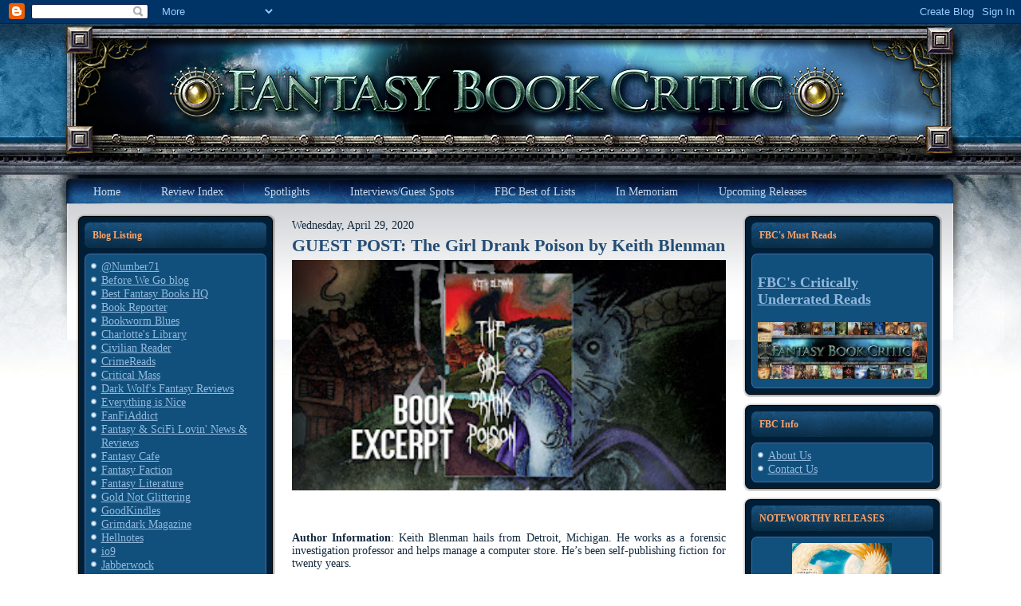

--- FILE ---
content_type: text/html; charset=UTF-8
request_url: https://fantasybookcritic.blogspot.com/2020/04/guest-post-girl-drank-poison-by-keith.html?m=0&widgetType=BlogArchive&widgetId=BlogArchive1&action=toggle&dir=open&toggle=MONTHLY-1188619200000&toggleopen=MONTHLY-1585713600000
body_size: 44381
content:
<!DOCTYPE html>
<html dir='ltr' xmlns='http://www.w3.org/1999/xhtml' xmlns:b='http://www.google.com/2005/gml/b' xmlns:data='http://www.google.com/2005/gml/data' xmlns:expr='http://www.google.com/2005/gml/expr'>
<head>
<link href='https://www.blogger.com/static/v1/widgets/2944754296-widget_css_bundle.css' rel='stylesheet' type='text/css'/>
<meta content='text/html; charset=UTF-8' http-equiv='Content-Type'/>
<meta content='blogger' name='generator'/>
<link href='https://fantasybookcritic.blogspot.com/favicon.ico' rel='icon' type='image/x-icon'/>
<link href='https://fantasybookcritic.blogspot.com/2020/04/guest-post-girl-drank-poison-by-keith.html' rel='canonical'/>
<link rel="alternate" type="application/atom+xml" title="Fantasy Book Critic - Atom" href="https://fantasybookcritic.blogspot.com/feeds/posts/default" />
<link rel="alternate" type="application/rss+xml" title="Fantasy Book Critic - RSS" href="https://fantasybookcritic.blogspot.com/feeds/posts/default?alt=rss" />
<link rel="service.post" type="application/atom+xml" title="Fantasy Book Critic - Atom" href="https://www.blogger.com/feeds/4438041449595085165/posts/default" />

<link rel="alternate" type="application/atom+xml" title="Fantasy Book Critic - Atom" href="https://fantasybookcritic.blogspot.com/feeds/1879534627184968799/comments/default" />
<!--Can't find substitution for tag [blog.ieCssRetrofitLinks]-->
<link href='https://blogger.googleusercontent.com/img/b/R29vZ2xl/AVvXsEg6eI0dIzWIbOc5gTJc6dhFt0rEPg1DgJafmL_PxgnpLyIuONTndjA6ZOXloicVpb7lrAVokQQZYKJaD7eMLQURkZtybR-Ntp89lbXFTRIg4gH0k36hLWRZWoj13n1uGLmS5sdZ_GEfxL2S/s320/the-girl-drank-poison.jpg' rel='image_src'/>
<meta content='https://fantasybookcritic.blogspot.com/2020/04/guest-post-girl-drank-poison-by-keith.html' property='og:url'/>
<meta content='GUEST POST: The Girl Drank Poison by Keith Blenman ' property='og:title'/>
<meta content='Speculative fiction book reviews.' property='og:description'/>
<meta content='https://blogger.googleusercontent.com/img/b/R29vZ2xl/AVvXsEg6eI0dIzWIbOc5gTJc6dhFt0rEPg1DgJafmL_PxgnpLyIuONTndjA6ZOXloicVpb7lrAVokQQZYKJaD7eMLQURkZtybR-Ntp89lbXFTRIg4gH0k36hLWRZWoj13n1uGLmS5sdZ_GEfxL2S/w1200-h630-p-k-no-nu/the-girl-drank-poison.jpg' property='og:image'/>
<title>Fantasy Book Critic: GUEST POST: The Girl Drank Poison by Keith Blenman </title>
<style id='page-skin-1' type='text/css'><!--
/* begin Page */
/* Design by GameSiteTemplates.com */
body, p
{
margin: 0.5em 0;
font-family: Georgia, "Times New Roman", Times, Serif;
font-style: normal;
font-weight: normal;
font-size: 14px;
text-align: justify;
}
body
{
margin: 0 auto;
padding: 0;
color: #14293E;
background-color: #FFFFFF;
background-image: url('https://lh3.googleusercontent.com/blogger_img_proxy/AEn0k_uDivP_sew7TleeJBj5RvYrgYbIM8Z7f6zvTRV1aCXWt9x_aKlJ7Lx6KwBxsHguUireKKMwrIArpd77vd6h635l=s0-d');
background-repeat: repeat-x;
background-attachment: scroll;
background-position: top left;
}
h1, h2, h3, h4, h5, h6,
h1 a, h2 a, h3 a, h4 a, h5 a, h6 a
h1 a:hover, h2 a:hover, h3 a:hover, h4 a:hover, h5 a:hover, h6 a:hover
h1 a:visited, h2 a:visited, h3 a:visited, h4 a:visited, h5 a:visited, h6 a:visited,
.art-postheader, .art-postheader a, .art-postheader a:link, .art-postheader a:visited, .art-postheader a:hover,
.art-blockheader .t, .art-vmenublockheader .t, .art-logo-text, .art-logo-text a,
h1.art-logo-name, h1.art-logo-name a, h1.art-logo-name a:link, h1.art-logo-name a:visited, h1.art-logo-name a:hover
{
font-weight: normal;
font-style: normal;
text-decoration: none;
font-family: Georgia, "Times New Roman", Times, Serif;
font-style: normal;
font-weight: bold;
font-size: 28px;
text-align: left;
}
a,
.art-post li a
{
text-decoration: underline;
color: #2B5988;
}
a:link,
.art-post li a:link
{
text-decoration: underline;
color: #2B5988;
}
a:visited, a.visited,
.art-post li a:visited, .art-post li a.visited
{
color: #6E6B45;
}
a:hover, a.hover,
.art-post li a:hover, .art-post li a.hover
{
text-decoration: none;
color: #C52626;
}
h1, h1 a, h1 a:link, h1 a:visited, h1 a:hover
{
margin: 0.67em 0;
color: #2B5988;
}
h2, h2 a, h2 a:link, h2 a:visited, h2 a:hover
{
margin: 0.8em 0;
font-size: 22px;
color: #3875B2;
}
h3, h3 a, h3 a:link, h3 a:visited, h3 a:hover
{
margin: 1em 0;
font-size: 18px;
color: #6E6B45;
}
h4, h4 a, h4 a:link, h4 a:visited, h4 a:hover
{
margin: 1.25em 0;
font-size: 16px;
color: #14293E;
}
h5, h5 a, h5 a:link, h5 a:visited, h5 a:hover
{
margin: 1.67em 0;
font-size: 14px;
color: #14293E;
}
h6, h6 a, h6 a:link, h6 a:visited, h6 a:hover
{
margin: 2.33em 0;
font-size: 14px;
color: #14293E;
}
h1 a, h1 a:link, h1 a:visited, h1 a:hover,
h2 a, h2 a:link, h2 a:visited, h2 a:hover,
h3 a, h3 a:link, h3 a:visited, h3 a:hover,
h4 a, h4 a:link, h4 a:visited, h4 a:hover,
h5 a, h5 a:link, h5 a:visited, h5 a:hover,
h6 a, h6 a:link, h6 a:visited, h6 a:hover
{
margin:0;
}
#art-main
{
position: relative;
width: 100%;
left: 0;
top: 0;
cursor:default;
}
#art-page-background-gradient
{
background-position: top left;
}
.cleared
{
float: none;
clear: both;
margin: 0;
padding: 0;
border: none;
font-size: 1px;
}
form
{
padding: 0 !important;
margin: 0 !important;
}
table.position
{
position: relative;
width: 100%;
table-layout: fixed;
}
#navbar
{
position: relative;
z-index: 10;
}
#comments{
padding: 0 15px 15px 15px;
position: relative;
}
#comments h4 {
margin: 0 0 10px;
padding-top: 0;
padding-right: 14px;
padding-bottom: 2px;
padding-left: 29px;
font-size: 120%;
line-height: 1.4em;
}
#comments a:link, #comments a:visited, #comments a:active, #comments a:hover{
color: #2B5988;
}
.comment-author {
margin: .5em 0;
padding-top: 0;
padding-right: 0;
padding-bottom: 0;
padding-left: 20px;
font-weight: bold;
}
.comment-body {
margin: 0 0 1.25em;
padding-top: 0;
padding-right: 0;
padding-bottom: 0;
padding-left: 20px;
}
.comment-body p {
margin: 0 0 .5em;
}
.comment-footer {
margin: 0 0 .5em;
padding-top: 0;
padding-right: 0;
padding-bottom: .75em;
padding-left: 20px;
}
#ArchiveList ul li
{
text-indent: -10px !important;
padding: 0 0 0 15px;
}
.profile-datablock, .profile-textblock {
margin: 0 0 .75em;
line-height: 1.4em;
}
.profile-img {
float: left;
margin-top: 0;
margin-right: 5px;
margin-bottom: 5px;
margin-left: 0;
border: 5px solid #889977;
}
.profile-data {
font-weight: bold;
}
.blog-pager{
margin-left: 15px;
}
.post-feeds{
margin-left: 15px;
}
.blog-feeds
{
margin-left: 15px;
}
/* for Blogger Page Elements */
body#layout div.art-header{
height: auto;
width: 100%;
}
body#layout .art-content-layout{
margin-top: 18px;
padding-top: 2px;
width: 100%
}
body#layout .art-sheet{
width: 100%;
}
body#layout .art-footer{
width: 100%;
}
body#layout .art-sidebar1{
width: 25%;
}
body#layout .art-sidebar2{
width: 25%;
}
body#layout .art-content{
width: 50%;
}
body#layout .art-footer .art-footer-text{
height: 85px;
}
body#layout .art-blockcontent-body{
padding: 0;
}
body#layout .art-block-body{
padding: 0;
}
body#layout .art-nav{
height: auto;
}
#Attribution1
{
display: none;
}
/* search results  */
#uds-searchControl .gsc-results,
#uds-searchControl .gsc-tabhActive
{
font-family: Georgia, "Times New Roman", Times, Serif;
font-style: normal;
font-weight: normal;
font-size: 12px;
text-align: justify;
color: #14293E !important;
background-color: transparent !important;
}
#uds-searchControl a,
#uds-searchControl .gs-result .gs-title *,
#uds-searchControl .gs-visibleUrl ,
#uds-searchControl .gsc-tabhInactive
{
text-decoration: underline;
color: #2B5988 !important;
}
.blog-pager a:link, .blog-pager a:visited, .blog-pager a:active, .blog-pager a:hover,
.feed-links a:link, .feed-links a:visited, .feed-links a:active, .feed-links a:hover{
color: #2B5988;
}
#blog-pager-newer-link {
float: left;
margin-left: 13px;
}
#blog-pager-older-link {
float: right;
margin-right: 13px;
}
#blog-pager {
text-align: center;
}
/* end Page */
/* begin Box, Sheet */
.art-sheet
{
position: relative;
z-index: 0;
margin: 0 auto;
width: 1145px;
min-width: 1px;
min-height: 1px;
}
.art-sheet-body
{
position: relative;
z-index: 1;
padding: 0px;
}
.art-sheet
{
margin-top: 0px !important;
cursor:auto;
}
#art-page-background-simple-gradient, #art-page-background-gradient, #art-page-background-glare
{
min-width: 1145px;
}
/* end Box, Sheet */
/* begin Header */
div.art-header
{
margin: 0 auto;
position: relative;
z-index: 0;
width: 1145px;
height: 190px;
overflow: hidden;
}
div.art-header-jpeg
{
position: absolute;
z-index: -1;
top: 0;
left: 0;
width: 1145px;
height: 190px;
background-image: url('https://lh3.googleusercontent.com/blogger_img_proxy/AEn0k_v4vIOuPpNZJbHhNrXdQ1gAMRQ1yWaTAF5bySKIVXGHC6YqP6hnwcYvuT0C40JqF3qEqyKU3Hx-M3deGPg6qXIbxw=s0-d');
background-repeat: no-repeat;
background-position: center center;
}
/* end Header */
/* begin Menu */
/* menu structure */
.art-menu a, .art-menu a:link, .art-menu a:visited, .art-menu a:hover
{
text-align: left;
text-decoration: none;
outline: none;
letter-spacing: normal;
word-spacing: normal;
}
.art-menu, .art-menu ul
{
margin: 0;
padding: 0;
border: 0;
list-style-type: none;
display: block;
}
.art-menu li
{
margin: 0;
padding: 0;
border: 0;
display: block;
float: left;
position: relative;
z-index: 5;
background: none;
}
.art-menu li:hover
{
z-index: 10000;
white-space: normal;
}
.art-menu li li
{
float: none;
}
.art-menu ul
{
visibility: hidden;
position: absolute;
z-index: 10;
left: 0;
top: 0;
background: none;
}
.art-menu li:hover>ul
{
visibility: visible;
top: 100%;
}
.art-menu li li:hover>ul
{
top: 0;
left: 100%;
}
.art-menu:after, .art-menu ul:after
{
content: ".";
height: 0;
display: block;
visibility: hidden;
overflow: hidden;
clear: both;
}
.art-menu, .art-menu ul
{
min-height: 0;
}
.art-menu ul
{
background-image: url(images/spacer.gif);
padding: 10px 30px 30px 30px;
margin: -10px 0 0 -30px;
}
.art-menu ul ul
{
padding: 30px 30px 30px 10px;
margin: -30px 0 0 -10px;
}
/* menu structure */
.art-menu
{
padding: 6px 6px 6px 26px;
}
.art-nav
{
position: relative;
height: 41px;
}
.art-nav .l, .art-nav .r
{
position: absolute;
z-index: -1;
top: -1px;
height: 207px;
background-image: url('https://lh3.googleusercontent.com/blogger_img_proxy/AEn0k_u-et2TxAyvHbW6NNxyD_Sau_ef7hUfcohjUR1o7VvLwZ40zcLq2gf-jxmdEAWtgzw3VpfGFT5-G3_igRlkDyzinA=s0-d');
}
.art-nav .l
{
left: 0;
right: 0px;
}
.art-nav .r
{
right: 0;
width: 1145px;
clip: rect(auto, auto, auto, 1145px);
}
/* end Menu */
/* begin MenuItem */
.art-menu a
{
position: relative;
display: block;
overflow: hidden;
height: 29px;
cursor: pointer;
text-decoration: none;
}
.art-menu ul li
{
margin:0;
clear: both;
}
.art-menu a .r, .art-menu a .l
{
position: absolute;
display: block;
top: 0;
z-index: -1;
height: 87px;
background-image: url('https://lh3.googleusercontent.com/blogger_img_proxy/AEn0k_tc21y7-E5Muk_OeNhSUtGF1l3q0VMh7FIqOpDxiOT3wEgj8LUR0IxkvUzVH580IOrHFb3rB9UXB_BAfYwEjznsiA=s0-d');
}
.art-menu a .l
{
left: 0;
right: 4px;
}
.art-menu a .r
{
width: 408px;
right: 0;
clip: rect(auto, auto, auto, 404px);
}
.art-menu a .t
{
margin-right: 10px;
margin-left: 10px;
color: #C9DBEE;
padding: 0 19px;
margin: 0 4px;
line-height: 29px;
text-align: center;
}
.art-menu a:hover .l, .art-menu a:hover .r
{
top: -29px;
}
.art-menu li:hover>a .l, .art-menu li:hover>a .r
{
top: -29px;
}
.art-menu li:hover a .l, .art-menu li:hover a .r
{
top: -29px;
}
.art-menu a:hover .t
{
color: #C5D9ED;
}
.art-menu li:hover a .t
{
color: #C5D9ED;
}
.art-menu li:hover>a .t
{
color: #C5D9ED;
}
.art-menu a.active .l, .art-menu a.active .r
{
top: -58px;
}
.art-menu a.active .t
{
color: #000000;
}
/* end MenuItem */
/* begin MenuSeparator */
.art-menu .art-menu-li-separator
{
display: block;
width: 5px;
height: 29px;
}
.art-nav .art-menu-separator
{
display: block;
margin:0 auto;
width: 1px;
height: 29px;
background-image: url('https://lh3.googleusercontent.com/blogger_img_proxy/AEn0k_syRk751VH0WwSQjxwAAB4Ffb7HIC6ZhPOePkEuvdBBqwE-cume7a1pOZTSlS0JctlLpoPfN-_x1H47YWl3VHdP2g=s0-d');
}
/* end MenuSeparator */
/* begin MenuSubItem */
.art-menu ul a
{
display: block;
text-align: center;
white-space: nowrap;
height: 20px;
width: 180px;
overflow: hidden;
line-height: 20px;
background-image: url('https://lh3.googleusercontent.com/blogger_img_proxy/AEn0k_spbSNtlvEfUwMjfvKQq73ARWplnJPj6XU0bTXB1mZUO6WT86GEjLFjFf8JVGpwC-jAg4mi5hw-_m1krITDGl2ExQ=s0-d');
background-position: left top;
background-repeat: repeat-x;
border-width: 0px;
border-style: solid;
}
.art-nav ul.art-menu ul span, .art-nav ul.art-menu ul span span
{
display: inline;
float: none;
margin: inherit;
padding: inherit;
background-image: none;
text-align: inherit;
text-decoration: inherit;
}
.art-menu ul a, .art-menu ul a:link, .art-menu ul a:visited, .art-menu ul a:hover, .art-menu ul a:active, .art-nav ul.art-menu ul span, .art-nav ul.art-menu ul span span
{
text-align: left;
text-indent: 12px;
text-decoration: none;
line-height: 20px;
color: #ECF2F9;
margin-right: 10px;
margin-left: 10px;
margin:0;
padding:0;
}
.art-menu ul li a:hover
{
color: #F3F3EC;
background-position: 0 -20px;
}
.art-menu ul li:hover>a
{
color: #F3F3EC;
background-position: 0 -20px;
}
.art-nav .art-menu ul li a:hover span, .art-nav .art-menu ul li a:hover span span
{
color: #F3F3EC;
}
.art-nav .art-menu ul li:hover>a span, .art-nav .art-menu ul li:hover>a span span
{
color: #F3F3EC;
}
/* end MenuSubItem */
/* begin Layout */
.art-content-layout
{
display: table;
padding: 0;
border: none;
width: 1100px;
margin-left: 20px;
}
.art-content-layout .art-content-layout
{
width: auto;
margin:0;
}
div.art-content-layout div.art-layout-cell, div.art-content-layout div.art-layout-cell div.art-content-layout div.art-layout-cell
{
display: table-cell;
}
div.art-layout-cell div.art-layout-cell
{
display: block;
}
div.art-content-layout-row
{
display: table-row;
}
.art-content-layout
{
table-layout: fixed;
border-collapse: collapse;
background-color: Transparent;
border: none !important;
padding:0 !important;
}
.art-layout-cell, .art-content-layout-row
{
background-color: Transparent;
vertical-align: top;
text-align: left;
border: none !important;
margin:0 !important;
padding:0 !important;
}
/* end Layout */
/* begin Box, Block, VMenuBlock */
.art-vmenublock
{
position: relative;
z-index: 0;
margin: 0 auto;
min-width: 1px;
min-height: 1px;
}
.art-vmenublock-body
{
position: relative;
z-index: 1;
padding: 0px;
}
.art-vmenublock-cc
{
position: absolute;
z-index: -1;
top: 0px;
left: 0px;
right: 0px;
bottom: 0px;
background-color: #FFFFFF;
}
.art-vmenublock
{
margin: 7px;
}
/* end Box, Block, VMenuBlock */
/* begin Box, Box, VMenuBlockContent */
.art-vmenublockcontent
{
position: relative;
z-index: 0;
margin: 0 auto;
min-width: 1px;
min-height: 1px;
}
.art-vmenublockcontent-body
{
position: relative;
z-index: 1;
padding: 5px;
}
.art-vmenublockcontent-cc
{
position: absolute;
z-index: -1;
top: 0px;
left: 0px;
right: 0px;
bottom: 0px;
background-color: #FFFFFF;
}
.art-vmenublockcontent
{
position: relative;
z-index: 0;
margin: 0 auto;
min-width: 1px;
min-height: 1px;
}
.art-vmenublockcontent-body
{
position: relative;
z-index: 1;
padding: 5px;
}
.art-vmenublockcontent-cc
{
position: absolute;
z-index: -1;
top: 0px;
left: 0px;
right: 0px;
bottom: 0px;
background-color: #FFFFFF;
}
/* end Box, Box, VMenuBlockContent */
/* begin Box, Block */
.art-block
{
position: relative;
z-index: 0;
margin: 0 auto;
min-width: 27px;
min-height: 27px;
}
.art-block-body
{
position: relative;
z-index: 1;
padding: 11px;
}
.art-block-tr, .art-block-tl, .art-block-br, .art-block-bl, .art-block-tc, .art-block-bc,.art-block-cr, .art-block-cl
{
position: absolute;
z-index: -1;
}
.art-block-tr, .art-block-tl, .art-block-br, .art-block-bl
{
width: 38px;
height: 38px;
background-image: url('https://lh3.googleusercontent.com/blogger_img_proxy/AEn0k_uzYaN4Sp2D_7MIRri5b932lHuuOAJYZybue5i9bg7T20ii5KNo4qQKDZnExJ_2b8LOyEDVD8W5FVBBNxxrzojwVA=s0-d');
}
.art-block-tl
{
top: 0;
left: 0;
clip: rect(auto, 19px, 19px, auto);
}
.art-block-tr
{
top: 0;
right: 0;
clip: rect(auto, auto, 19px, 19px);
}
.art-block-bl
{
bottom: 0;
left: 0;
clip: rect(19px, 19px, auto, auto);
}
.art-block-br
{
bottom: 0;
right: 0;
clip: rect(19px, auto, auto, 19px);
}
.art-block-tc, .art-block-bc
{
left: 19px;
right: 19px;
height: 38px;
background-image: url('https://lh3.googleusercontent.com/blogger_img_proxy/AEn0k_t3kOLli4rLmmPezH4_TDcxmF6VB7X7swNrmRJBm3wy1np-Al4EAJFvIfV1908B27RgTf-wivEodx_-dj3dPH1Q3w=s0-d');
}
.art-block-tc
{
top: 0;
clip: rect(auto, auto, 19px, auto);
}
.art-block-bc
{
bottom: 0;
clip: rect(19px, auto, auto, auto);
}
.art-block-cr, .art-block-cl
{
top: 19px;
bottom: 19px;
width: 38px;
background-image: url('https://lh3.googleusercontent.com/blogger_img_proxy/AEn0k_syvU_Auo12c_tRNNS6zQHzW7-bqRnI3hmvw6KPTkSERzSb2wncItjZE_U-MedTMA0we_Aq2rButaVA0G4quQb9zw=s0-d');
}
.art-block-cr
{
right: 0;
clip: rect(auto, auto, auto, 19px);
}
.art-block-cl
{
left: 0;
clip: rect(auto, 19px, auto, auto);
}
.art-block-cc
{
position: absolute;
z-index: -1;
top: 19px;
left: 19px;
right: 19px;
bottom: 19px;
background-color: #001E36;
}
.art-block
{
margin: 7px;
}
/* end Box, Block */
/* begin BlockHeader */
.art-blockheader
{
position: relative;
z-index: 0;
height: 32px;
margin-bottom: 7px;
}
.art-blockheader .t
{
height: 32px;
color: #FAA166;
margin-right: 10px;
margin-left: 10px;
font-size: 12px;
margin:0;
padding: 0 10px 0 10px;
white-space: nowrap;
line-height: 32px;
}
.art-blockheader .l, .art-blockheader .r
{
display: block;
position: absolute;
z-index: -1;
height: 32px;
background-image: url('https://lh3.googleusercontent.com/blogger_img_proxy/AEn0k_t_9xZw9OBs8LgXd6HyVyMF3r7GJSYbNmQ6kxAsDNKL-YdUNYQWXydHmcNu4BsO3bwA82aNFsfyUE9u_eofClx4=s0-d');
}
.art-blockheader .l
{
left: 0;
right: 6px;
}
.art-blockheader .r
{
width: 1145px;
right: 0;
clip: rect(auto, auto, auto, 1139px);
}
/* end BlockHeader */
/* begin Box, BlockContent */
.art-blockcontent
{
position: relative;
z-index: 0;
margin: 0 auto;
min-width: 15px;
min-height: 15px;
}
.art-blockcontent-body
{
position: relative;
z-index: 1;
padding: 8px;
}
.art-blockcontent-tr, .art-blockcontent-tl, .art-blockcontent-br, .art-blockcontent-bl, .art-blockcontent-tc, .art-blockcontent-bc,.art-blockcontent-cr, .art-blockcontent-cl
{
position: absolute;
z-index: -1;
}
.art-blockcontent-tr, .art-blockcontent-tl, .art-blockcontent-br, .art-blockcontent-bl
{
width: 14px;
height: 14px;
background-image: url('https://lh3.googleusercontent.com/blogger_img_proxy/AEn0k_tlKbU7vLwj0_jAaqotpdtbkEVK6qQhRX16-cNvF4SQtLjQSeO4fn8svekZdLVDtE8s0TfvT97lt5DHRQ=s0-d');
}
.art-blockcontent-tl
{
top: 0;
left: 0;
clip: rect(auto, 7px, 7px, auto);
}
.art-blockcontent-tr
{
top: 0;
right: 0;
clip: rect(auto, auto, 7px, 7px);
}
.art-blockcontent-bl
{
bottom: 0;
left: 0;
clip: rect(7px, 7px, auto, auto);
}
.art-blockcontent-br
{
bottom: 0;
right: 0;
clip: rect(7px, auto, auto, 7px);
}
.art-blockcontent-tc, .art-blockcontent-bc
{
left: 7px;
right: 7px;
height: 14px;
background-image: url('https://lh3.googleusercontent.com/blogger_img_proxy/AEn0k_tjs5XvWbnE5nFsU26SM2LsDmnCdlkg-hsk1TyAicdVhMe-1JQLl3wKX-zfPsfNgqS3Rmd6HM3hgZksOVGOyMEp-g=s0-d');
}
.art-blockcontent-tc
{
top: 0;
clip: rect(auto, auto, 7px, auto);
}
.art-blockcontent-bc
{
bottom: 0;
clip: rect(7px, auto, auto, auto);
}
.art-blockcontent-cr, .art-blockcontent-cl
{
top: 7px;
bottom: 7px;
width: 14px;
background-image: url('https://lh3.googleusercontent.com/blogger_img_proxy/AEn0k_utQNriYAcLj4RU7ZMMkL4HZ94WW2RKNmqlNlfzGM_fwlUUQIv100Nulntga7Tjdo_yJ4yFDegPSk8fdrsrFIv_UA=s0-d');
}
.art-blockcontent-cr
{
right: 0;
clip: rect(auto, auto, auto, 7px);
}
.art-blockcontent-cl
{
left: 0;
clip: rect(auto, 7px, auto, auto);
}
.art-blockcontent-cc
{
position: absolute;
z-index: -1;
top: 7px;
left: 7px;
right: 7px;
bottom: 7px;
background-color: #11507C;
}
.art-blockcontent-body,
.art-blockcontent-body a,
.art-blockcontent-body li a
{
color: #DAD8C3;
}
.art-blockcontent-body a,
.art-blockcontent-body li a
{
color: #92B8DD;
text-decoration: underline;
}
.art-blockcontent-body a:link,
.art-blockcontent-body li a:link
{
color: #92B8DD;
text-decoration: underline;
}
.art-blockcontent-body a:visited, .art-blockcontent-body a.visited,
.art-blockcontent-body li a:visited, .art-blockcontent-body li a.visited
{
color: #EFEFE6;
}
.art-blockcontent-body a:hover, .art-blockcontent-body a.hover,
.art-blockcontent-body li a:hover, .art-blockcontent-body li a.hover
{
color: #B9D1E9;
text-decoration: none;
}
.art-blockcontent-body ul
{
list-style-type: none;
color: #E2E0D0;
margin: 0;
padding: 0;
}
.art-blockcontent-body ul li
{
text-decoration: none;
line-height: 125%;
line-height: 1.25em;
padding: 0px 0 0px 13px;
background-image: url('https://lh3.googleusercontent.com/blogger_img_proxy/AEn0k_u91g-ekL7b_qsnLnrnC_1SwM2s9DRdolmw4HttOMWeNY5xyrhP7vT2Om0iBP03-zwMdD6MHMNeea_Omll3jMAikw=s0-d');
background-repeat: no-repeat;
}
/* Variable definitions
====================
<Variable name="textcolor" description="Block Text Color"
type="color" default="#DAD8C3">
<Variable name="linkcolor" description="Block Link Color"
type="color" default="#92B8DD">
<Variable name="visitedlinkcolor" description="Block Visited Link Color"
type="color" default="#EFEFE6">
<Variable name="hoveredlinkcolor" description="Block Hovered Link Color"
type="color" default="#B9D1E9">
*/
.art-blockcontent-body
{
color: #DAD8C3;
}
.art-blockcontent-body a:link
{
color: #92B8DD;
}
.art-blockcontent-body a:visited, .art-blockcontent-body a.visited
{
color: #EFEFE6;
}
.art-blockcontent-body a:hover, .art-blockcontent-body a.hover
{
color: #B9D1E9;
}
.toggle span
{
color: #92B8DD;
}
.gsc-branding-text {
color: #DAD8C3 !important;
}
/* end Box, BlockContent */
/* begin Button */
.art-button-wrapper .art-button
{
font-family: Georgia, "Times New Roman", Times, Serif;
font-style: normal;
font-weight: normal;
font-size: 12px;
display: inline-block;
vertical-align: middle;
white-space: nowrap;
text-align: left;
text-decoration: none !important;
color: #ECF2F9 !important;
width: auto;
outline: none;
border: none;
background: none;
line-height: 33px;
height: 33px;
margin: 0 !important;
padding: 0 21px !important;
overflow: visible;
cursor: default;
z-index: 0;
}
.art-button img, .art-button-wrapper img
{
margin: 0;
vertical-align: middle;
}
.art-button-wrapper
{
vertical-align: middle;
display: inline-block;
position: relative;
height: 33px;
overflow: hidden;
white-space: nowrap;
width: auto;
margin: 0;
padding: 0;
z-index: 0;
}
.firefox2 .art-button-wrapper
{
display: block;
float: left;
}
input, select, textarea, select
{
vertical-align: middle;
font-family: Georgia, "Times New Roman", Times, Serif;
font-style: normal;
font-weight: normal;
font-size: 12px;
}
.art-block select
{
width:96%;
}
.art-button-wrapper.hover .art-button, .art-button:hover
{
color: #FCBC92 !important;
text-decoration: none !important;
}
.art-button-wrapper.active .art-button
{
color: #F5F5EF !important;
}
.art-button-wrapper .l, .art-button-wrapper .r
{
display: block;
position: absolute;
z-index: -1;
height: 99px;
margin: 0;
padding: 0;
background-image: url('https://lh3.googleusercontent.com/blogger_img_proxy/AEn0k_t_q_fYLUd6oqZ8a7Ss3EOpag0o2pOSyiXfEquiEkUVxCx_IDIpYQ8Na3iwdd7erdZM1XNPGl0G3raBr-vyHwngOA=s0-d');
}
.art-button-wrapper .l
{
left: 0;
right: 10px;
}
.art-button-wrapper .r
{
width: 409px;
right: 0;
clip: rect(auto, auto, auto, 399px);
}
.art-button-wrapper.hover .l, .art-button-wrapper.hover .r
{
top: -33px;
}
.art-button-wrapper.active .l, .art-button-wrapper.active .r
{
top: -66px;
}
.art-button-wrapper input
{
float: none !important;
}
/* end Button */
/* begin Box, Post */
.art-post
{
position: relative;
z-index: 0;
margin: 0 auto;
min-width: 1px;
min-height: 1px;
}
.art-post-body
{
position: relative;
z-index: 1;
padding: 7px;
}
.art-post
{
margin: 7px;
}
a img
{
border: 0;
}
.art-article img, img.art-article
{
border: solid 1px #C0BE9B;
margin: 10px;
}
.art-metadata-icons img
{
border: none;
vertical-align: middle;
margin: 2px;
}
.art-article table, table.art-article
{
border-collapse: collapse;
margin: 1px;
width: auto;
}
.art-article th, .art-article td
{
padding: 2px;
border: solid 1px #C0BE9B;
vertical-align: top;
text-align: left;
}
.art-article th
{
text-align: center;
vertical-align: middle;
padding: 7px;
}
pre
{
overflow: auto;
padding: 0.1em;
}
#uds-searchControl .gsc-results, #uds-searchControl .gsc-tabhActive
{
border-color: #C0BE9B !important;
}
/* end Box, Post */
/* begin PostHeaderIcon */
.art-post h2.art-postheader,
.art-post h2.art-postheader a,
.art-post h2.art-postheader a:link,
.art-post h2.art-postheader a:visited,
.art-post h2.art-postheader a.visited,
.art-post h2.art-postheader a:hover,
.art-post h2.art-postheader a.hovered
{
margin: 0.2em 0;
padding: 0;
font-size: 22px;
color: #1F4061;
}
.art-post h2.art-postheader a,
.art-post h2.art-postheader a:link,
.art-post h2.art-postheader a:visited,
.art-post h2.art-postheader a.visited,
.art-post h2.art-postheader a:hover,
.art-post h2.art-postheader a.hovered
{
margin: 0;
text-decoration: none;
color: #254D74;
}
.art-post h2.art-postheader a:visited,
.art-post h2.art-postheader a.visited
{
color: #112131;
}
.art-post h2.art-postheader a:hover,
.art-post h2.art-postheader a.hovered
{
color: #5C94CC;
}
/* end PostHeaderIcon */
/* begin PostMetadata, PostMetadataHeader */
.art-postmetadataheader
{
padding: 1px;
overflow:hidden;
background-color: #E5E4D6;
border-color: #C0BE9B;
border-style: solid;
border-width: 1px;
}
/* end PostMetadata, PostMetadataHeader */
/* begin PostIcons, PostHeaderIcons */
.art-postheadericons
{
color: #3C3A25;
padding: 1px;
}
.art-postheadericons, .art-postheadericons a, .art-postheadericons a:link, .art-postheadericons a:visited, .art-postheadericons a:hover
{
font-size: 11px;
}
.art-postheadericons a, .art-postheadericons a:link, .art-postheadericons a:visited, .art-postheadericons a:hover
{
margin: 0;
text-decoration: underline;
color: #254D74;
}
.art-postheadericons a:visited, .art-postheadericons a.visited
{
color: #31669B;
}
.art-postheadericons a:hover, .art-postheadericons a.hover
{
text-decoration: none;
color: #0C1A27;
}
/* end PostIcons, PostHeaderIcons */
/* begin PostBullets */
.art-post ol, .art-post ul
{
color: #4E4C31;
margin: 1em 0 1em 2em;
padding: 0;
}
.art-post li ol, .art-post li ul
{
margin: 0.5em 0 0.5em 2em;
padding: 0;
}
.art-post li
{
margin: 0.2em 0;
padding: 0;
}
.art-post ul
{
list-style-type: none;
}
.art-post ol
{
list-style-position: inside;
}
.art-post li
{
padding: 0px 0 0px 13px;
line-height: 1em;
}
.art-post ol>li
{
background: none;
padding-left: 0;
/* overrides overflow for "ul li" and sets the default value */
overflow: visible;
}
.art-post ul>li
{
background-image: url('https://lh3.googleusercontent.com/blogger_img_proxy/AEn0k_vZ6HfnOm3d45qvP-HCbwM0CevXO952inX9eeY19ddzIFrVRof41k2aEw9AkumThs4DeIoN8iktPW9ADZ9o-orE=s0-d');
background-repeat: no-repeat;
padding-left: 13px;
/* makes "ul li" not to align behind the image if they are in the same line */
overflow-x: visible;
overflow-y: hidden;
}
/* end PostBullets */
/* begin PostQuote */
blockquote,
blockquote p,
.art-postcontent blockquote p
{
color: #29281A;
font-style: italic;
text-align: left;
}
blockquote,
.art-postcontent blockquote
{
border: solid 1px #E5E4D6;
margin: 10px 10px 10px 50px;
padding: 5px 5px 5px 41px;
background-color: #FAA46B;
background-image: url('https://lh3.googleusercontent.com/blogger_img_proxy/AEn0k_skSx-rmk1KAYlp3y6PI-wG4Karzogg7s0w3jH3BvWtzExWvW6sqZJpp5saL9mxSflMi1YBGlrE8GMdKlGSneoskw=s0-d');
background-position: left top;
background-repeat: no-repeat;
/* makes blockquote not to align behind the image if they are in the same line */
overflow: auto;
}
/* end PostQuote */
/* begin PostMetadata, PostMetadataFooter */
.art-postmetadatafooter
{
padding: 1px;
overflow:hidden;
background-color: #E5E4D6;
border-color: #C0BE9B;
border-style: solid;
border-width: 0px;
}
/* end PostMetadata, PostMetadataFooter */
/* begin PostIcons, PostFooterIcons */
.art-postfootericons
{
color: #3C3A25;
padding: 1px;
}
.art-postfootericons, .art-postfootericons a, .art-postfootericons a:link, .art-postfootericons a:visited, .art-postfootericons a:hover
{
font-size: 11px;
text-decoration: none;
}
.art-postfootericons a, .art-postfootericons a:link, .art-postfootericons a:visited, .art-postfootericons a:hover
{
margin: 0;
text-decoration: underline;
color: #254D74;
}
.art-postfootericons a:visited, .art-postfootericons a.visited
{
color: #31669B;
}
.art-postfootericons a:hover, .art-postfootericons a.hover
{
text-decoration: none;
color: #0C1A27;
}
/* end PostIcons, PostFooterIcons */
/* begin Footer */
.art-footer
{
position: relative;
overflow: hidden;
width: 100%;
}
.art-footer-t
{
position: absolute;
top: 0;
left: 0;
right: 0;
bottom: 0px;
background-image: url('https://lh3.googleusercontent.com/blogger_img_proxy/AEn0k_siBS7Sws2tMYi1Z-hBd1h1bEPcvgNc4tAI5_KE9u6tndfcaI5yQS0doiGRp3YXsPRhjj3G4TDMLdc3NQAM0LWK=s0-d');
background-repeat: no-repeat;
background-position: center bottom;
}
.art-footer-body
{
position:relative;
padding: 25px;
}
.art-footer-body .art-rss-tag-icon
{
position: absolute;
left:   10px;
bottom:25px;
z-index:1;
}
.art-rss-tag-icon
{
display: block;
background-image: url('https://lh3.googleusercontent.com/blogger_img_proxy/AEn0k_vhYjJOZciwjFeLmuJHEYhUC0Mb2BgrcVH7IAitDsvSRV0hoUy4jpGf71PPMxc5u4FBq5B3nHc_jLLA7t0wszhBEw=s0-d');
background-position: center right;
background-repeat: no-repeat;
height: 16px;
width: 16px;
cursor: default;
}
.art-footer-text, .art-footer-text p
{
margin: 0;
padding: 0;
text-align: center;
}
.art-footer,
.art-footer p,
.art-footer a,
.art-footer a:link,
.art-footer a:visited,
.art-footer a:hover
{
color: #719DCC;
font-size: 11px;
}
.art-footer-text
{
min-height: 16px;
margin: 0 10px 0 10px;
}
.art-footer a,
.art-footer a:link
{
color: #D2D0B7;
text-decoration: underline;
}
.art-footer a:visited
{
color: #D1CBA9;
}
.art-footer a:hover
{
color: #90D3F4;
text-decoration: none;
}/* end Footer */
/* begin PageFooter */
.art-page-footer, .art-page-footer a, .art-page-footer a:link, .art-page-footer a:visited, .art-page-footer a:hover
{
font-family: Arial;
font-size: 10px;
letter-spacing: normal;
word-spacing: normal;
font-style: normal;
font-weight: normal;
text-decoration: underline;
color: #4987C5;
}
.art-page-footer
{
margin: 1em;
text-align: center;
text-decoration: none;
color: #7D7A4F;
}
/* end PageFooter */
/* begin LayoutCell, sidebar1 */
.art-content-layout .art-sidebar1
{
width: 24%;
}
/* end LayoutCell, sidebar1 */
/* begin LayoutCell, content */
.art-content-layout .art-content
{
width: 52%;
}
.art-content-layout .art-content-sidebar1
{
width: 76%;
}
.art-content-layout .art-content-sidebar2
{
width: 76%;
}
.art-content-layout .art-content-wide
{
width: 100%;
}
/* end LayoutCell, content */
/* begin LayoutCell, sidebar2 */
.art-content-layout .art-sidebar2
{
width: 24%;
}
/* end LayoutCell, sidebar2 */

--></style>
<!--[if IE 6]> <style type="text/css"> /* begin Page */ /* Generated with Artisteer version 2.6.0.35927, file checksum is [[[!CHECKSUM!]]]. */ img { filter: expression(artFixPNG(this)); } img { filter: expression(artFixPNG(this)); } #ArchiveList ul li { behavior: expression(this.runtimeStyle.filter?'':this.runtimeStyle.filter=""); } #ArchiveList a.toggle, #ArchiveList a.toggle:link, #ArchiveList a.toggle:visited, #ArchiveList a.toggle:hover { color: expression(this.parentNode.currentStyle["color"]); } /* end Page */ /* begin Box, Sheet */ .art-sheet, .art-sheet-body { zoom: 1; } .art-sheet-body { position: static; } #art-page-background-simple-gradient, #art-page-background-gradient, #art-page-background-glare { width: expression(document.body.clientWidth > 1145 ? "100%" : "1145px"); } /* end Box, Sheet */ /* begin Menu */ .art-menu ul { width: 1px; } .art-menu li.art-menuhover { z-index: 10000; } .art-menu .art-menuhoverUL { visibility: visible; } .art-menu .art-menuhoverUL { top: 100%; left: 0; } .art-menu .art-menuhoverUL .art-menuhoverUL { top: 0; left: 100%; } .art-menu .art-menuhoverUL .art-menuhoverUL { top: 5px; left: 100%; } .art-menu, .art-menu ul, .art-menu ul a { height: 1%; } .art-menu li.art-menuhover { z-index: 10000; } .art-menu .art-menuhoverUL { visibility: visible; } .art-menu .art-menuhoverUL { top: 100%; left: 0; } .art-menu .art-menuhoverUL .art-menuhoverUL { top: 0; left: 100%; } .art-menu li li { float: left; width: 100%; } .art-nav { zoom: 1; } .art-nav .l, .art-nav .r { font-size: 1px; background: none; behavior: expression(this.runtimeStyle.filter?'':this.runtimeStyle.filter="progid:DXImageTransform.Microsoft.AlphaImageLoader(src='" + artGetStyleUrl()+"images/nav.png',sizingMethod='crop')"); } .art-nav .l { width: expression(this.parentNode.offsetWidth-0+'px'); } .art-nav .r { left: expression(this.parentNode.offsetWidth-1145+'px'); clip: rect(auto auto auto 1145px); } /* end Menu */ /* begin MenuItem */ .art-menu a { float: left; } .art-menu a:hover { visibility: visible; } .art-menu a .r, .art-menu a .l { font-size: 1px; background: none; behavior: expression(this.runtimeStyle.filter?'':this.runtimeStyle.filter="progid:DXImageTransform.Microsoft.AlphaImageLoader(src='" + artGetStyleUrl()+"images/menuitem.png',sizingMethod='crop')"); } .art-menu a .r { left: expression(this.parentNode.offsetWidth-408+'px'); clip: rect(auto auto auto 404px); } .art-menu a .l { width: expression(this.parentNode.offsetWidth-4+'px'); } .art-menuhover .art-menuhoverA .t { color: #C5D9ED; } .art-menuhover .art-menuhoverA .l, .art-menuhover .art-menuhoverA .r { top: -29px; } /* end MenuItem */ /* begin MenuSeparator */ .art-nav .art-menu-separator { font-size: 1px; zoom: 1; background: none; behavior: expression(this.runtimeStyle.filter?'':this.runtimeStyle.filter="progid:DXImageTransform.Microsoft.AlphaImageLoader(src='" + artGetStyleUrl()+"images/menuseparator.png',sizingMethod='crop')"); } /* end MenuSeparator */ /* begin MenuSubItem */ .art-menu ul a { color: #ECF2F9 !important; } .art-menu ul a:hover { color: #F3F3EC !important; } .art-menu ul .art-menuhover .art-menuhoverA { color: #F3F3EC !important; background-position: 0 -20px; } .art-nav .art-menu ul a:hover span, .art-nav .art-menu ul a:hover span span { color: #F3F3EC !important; } .art-nav .art-menu ul .art-menuhover .art-menuhoverA span, .art-nav .art-menu ul .art-menuhover .art-menuhoverA span span { color: #F3F3EC !important; } /* end MenuSubItem */ /* begin Layout */ div.art-content-layout { display: block; zoom: 1; overflow: hidden; } /* end Layout */ /* begin Box, Block, VMenuBlock */ .art-vmenublock, .art-vmenublock-body { zoom: 1; } .art-vmenublock-body { position: static; } .art-vmenublock-cc { font-size: 1px; width: expression(this.parentNode.offsetWidth+'px'); height: expression(this.parentNode.offsetHeight+'px'); background-color: #FFFFFF; } /* end Box, Block, VMenuBlock */ /* begin Box, Box, VMenuBlockContent */ .art-vmenublockcontent, .art-vmenublockcontent-body { zoom: 1; } .art-vmenublockcontent-body { position: static; } .art-vmenublockcontent-cc { font-size: 1px; width: expression(this.parentNode.offsetWidth+'px'); height: expression(this.parentNode.offsetHeight+'px'); background-color: #FFFFFF; } .art-vmenublockcontent, .art-vmenublockcontent-body { zoom: 1; } .art-vmenublockcontent-body { position: static; } .art-vmenublockcontent-cc { font-size: 1px; width: expression(this.parentNode.offsetWidth+'px'); height: expression(this.parentNode.offsetHeight+'px'); background-color: #FFFFFF; } /* end Box, Box, VMenuBlockContent */ /* begin Box, Block */ .art-block, .art-block-body { zoom: 1; } .art-block-body { position: static; } .art-block-tr, .art-block-tl, .art-block-br, .art-block-bl, .art-block-tc, .art-block-bc,.art-block-cr, .art-block-cl { font-size: 1px; background: none; } .art-block-tr, .art-block-tl, .art-block-br, .art-block-bl { behavior: expression(this.runtimeStyle.filter?'':this.runtimeStyle.filter="progid:DXImageTransform.Microsoft.AlphaImageLoader(src='" + artGetStyleUrl()+"images/block_s.png',sizingMethod='scale')"); } .art-block-tl { clip: rect(auto 19px 19px auto); } .art-block-tr { left: expression(this.parentNode.offsetWidth-38+'px'); clip: rect(auto auto 19px 19px); } .art-block-bl { top: expression(this.parentNode.offsetHeight-38+'px'); clip: rect(19px 19px auto auto); } .art-block-br { top: expression(this.parentNode.offsetHeight-38+'px'); left: expression(this.parentNode.offsetWidth-38+'px'); clip: rect(19px auto auto 19px); } .art-block-tc, .art-block-bc { width: expression(this.parentNode.offsetWidth-38+'px'); behavior: expression(this.runtimeStyle.filter?'':this.runtimeStyle.filter="progid:DXImageTransform.Microsoft.AlphaImageLoader(src='" + artGetStyleUrl()+"images/block_h.png',sizingMethod='scale')"); } .art-block-tc { clip: rect(auto auto 19px auto); } .art-block-bc { top: expression(this.parentNode.offsetHeight-38+'px'); clip: rect(19px auto auto auto); } .art-block-cr, .art-block-cl { height: expression(this.parentNode.offsetHeight-38+'px'); behavior: expression(this.runtimeStyle.filter?'':this.runtimeStyle.filter="progid:DXImageTransform.Microsoft.AlphaImageLoader(src='" + artGetStyleUrl()+"images/block_v.png',sizingMethod='scale')"); } .art-block-cr { left: expression(this.parentNode.offsetWidth-38+'px'); clip: rect(auto auto auto 19px); } .art-block-cl { clip: rect(auto 19px auto auto); } .art-block-cc { font-size: 1px; width: expression(this.parentNode.offsetWidth-38+'px'); height: expression(this.parentNode.offsetHeight-38+'px'); background-color: #001E36; } /* end Box, Block */ /* begin BlockHeader */ .art-blockheader { zoom: 1; } .art-blockheader .l, .art-blockheader .r { background: none; behavior: expression(this.runtimeStyle.filter?'':this.runtimeStyle.filter="progid:DXImageTransform.Microsoft.AlphaImageLoader(src='" + artGetStyleUrl()+"images/blockheader.png',sizingMethod='crop')"); } .art-blockheader .r { left: expression(this.parentNode.offsetWidth-1145+'px'); clip: rect(auto auto auto 1139px); } .art-blockheader .l { width: expression(this.parentNode.offsetWidth-6+'px'); } /* end BlockHeader */ /* begin Box, BlockContent */ .art-blockcontent, .art-blockcontent-body { zoom: 1; } .art-blockcontent-body { position: static; } .art-blockcontent-tr, .art-blockcontent-tl, .art-blockcontent-br, .art-blockcontent-bl, .art-blockcontent-tc, .art-blockcontent-bc,.art-blockcontent-cr, .art-blockcontent-cl { font-size: 1px; background: none; } .art-blockcontent-tr, .art-blockcontent-tl, .art-blockcontent-br, .art-blockcontent-bl { behavior: expression(this.runtimeStyle.filter?'':this.runtimeStyle.filter="progid:DXImageTransform.Microsoft.AlphaImageLoader(src='" + artGetStyleUrl()+"images/blockcontent_s.png',sizingMethod='scale')"); } .art-blockcontent-tl { clip: rect(auto 7px 7px auto); } .art-blockcontent-tr { left: expression(this.parentNode.offsetWidth-14+'px'); clip: rect(auto auto 7px 7px); } .art-blockcontent-bl { top: expression(this.parentNode.offsetHeight-14+'px'); clip: rect(7px 7px auto auto); } .art-blockcontent-br { top: expression(this.parentNode.offsetHeight-14+'px'); left: expression(this.parentNode.offsetWidth-14+'px'); clip: rect(7px auto auto 7px); } .art-blockcontent-tc, .art-blockcontent-bc { width: expression(this.parentNode.offsetWidth-14+'px'); behavior: expression(this.runtimeStyle.filter?'':this.runtimeStyle.filter="progid:DXImageTransform.Microsoft.AlphaImageLoader(src='" + artGetStyleUrl()+"images/blockcontent_h.png',sizingMethod='scale')"); } .art-blockcontent-tc { clip: rect(auto auto 7px auto); } .art-blockcontent-bc { top: expression(this.parentNode.offsetHeight-14+'px'); clip: rect(7px auto auto auto); } .art-blockcontent-cr, .art-blockcontent-cl { height: expression(this.parentNode.offsetHeight-14+'px'); behavior: expression(this.runtimeStyle.filter?'':this.runtimeStyle.filter="progid:DXImageTransform.Microsoft.AlphaImageLoader(src='" + artGetStyleUrl()+"images/blockcontent_v.png',sizingMethod='scale')"); } .art-blockcontent-cr { left: expression(this.parentNode.offsetWidth-14+'px'); clip: rect(auto auto auto 7px); } .art-blockcontent-cl { clip: rect(auto 7px auto auto); } .art-blockcontent-cc { font-size: 1px; width: expression(this.parentNode.offsetWidth-14+'px'); height: expression(this.parentNode.offsetHeight-14+'px'); background-color: #11507C; } .art-blockcontent-body ul li { height: 1%; background: none; behavior: expression(this.runtimeStyle.filter?'':this.runtimeStyle.filter="progid:DXImageTransform.Microsoft.AlphaImageLoader(src='" + artGetStyleUrl()+"images/blockcontentbullets.png',sizingMethod='crop')"); } .art-blockcontent-body ul li { height: 1%; background: none; behavior: expression(this.runtimeStyle.filter?'':this.runtimeStyle.filter="progid:DXImageTransform.Microsoft.AlphaImageLoader(src='" + artGetStyleUrl()+"images/blockcontentbullets.png',sizingMethod='crop')"); } /* end Box, BlockContent */ /* begin Button */ .art-button-wrapper, .art-button-wrapper .l, .art-button-wrapper .r { zoom: 1; } .art-button-wrapper .art-button { float: left; } .art-button-wrapper .l, .art-button-wrapper .r { background: none; behavior: expression(this.runtimeStyle.filter?'':this.runtimeStyle.filter="progid:DXImageTransform.Microsoft.AlphaImageLoader(src='" + artGetStyleUrl()+"images/button.png',sizingMethod='crop')"); } .art-button-wrapper .r { left: expression(this.parentNode.offsetWidth-409+'px'); clip: rect(auto auto auto 399px); } .art-button-wrapper .l { width: expression(this.parentNode.offsetWidth-10+'px'); } /* end Button */ /* begin Box, Post */ .art-post, .art-post-body { zoom: 1; } .art-post-body { position: static; } /* end Box, Post */ /* begin PostBullets */ .art-post ul li, .art-post ol ul li { height: 1%; background: none; behavior: expression(this.runtimeStyle.filter?'':this.runtimeStyle.filter="progid:DXImageTransform.Microsoft.AlphaImageLoader(src='" + artGetStyleUrl()+"images/postbullets.png',sizingMethod='crop')"); padding-left: 13px; /* makes "ul li" not to align behind the image if they are in the same line */ overflow-x: visible; overflow-y: hidden; } .art-post ul ol li { background: none; behavior: expression(this.runtimeStyle.filter?'':this.runtimeStyle.filter=""); padding-left: 0; /* overrides overflow for "ul li" and sets the default value */ overflow: visible; } /* end PostBullets */ /* begin PostQuote */ blockquote, .art-postcontent blockquote { height: 1%; background-image: none; behavior: expression(this.runtimeStyle.filter?'':this.runtimeStyle.filter="progid:DXImageTransform.Microsoft.AlphaImageLoader(src='" + artGetStyleUrl()+"images/postquote.png',sizingMethod='crop')"); } /* end PostQuote */ /* begin Footer */ .art-footer, .art-footer-body { zoom:1; } .art-footer-text { height: 16px; } .art-footer-t { zoom: 1; font-size: 1px; height: expression(this.parentNode.offsetHeight-0+'px'); width: 100%; } .art-rss-tag-icon { zoom: 1; font-size: 1px; background: none; behavior: expression(this.runtimeStyle.filter?'':this.runtimeStyle.filter="progid:DXImageTransform.Microsoft.AlphaImageLoader(src='"+artGetStyleUrl()+"images/rssicon.png',sizingMethod='crop')"); } /* end Footer */ /* begin LayoutCell, content */ div.art-sidebar2 { width: auto; } div.art-content-layout div.art-layout-cell, div.art-content-layout div.art-layout-cell div.art-content-layout div.art-layout-cell { display: block; overflow: hidden; float: left; clear: right; margin-bottom: -32000px; padding-bottom: 32000px; } div.art-layout-cell div.art-layout-cell { float: none; clear: both; margin-bottom: 0; padding-bottom: 0; } /* end LayoutCell, content */ </style> <![endif]-->
<!--[if IE 7]> <style type="text/css"> /* begin Box, Sheet */ .art-sheet-body { zoom: 1; } /* end Box, Sheet */ /* begin Menu */ .art-nav .r { clip: rect(auto auto auto 1145px); } /* end Menu */ /* begin MenuItem */ .art-menu a .r { clip: rect(auto auto auto 404px); } /* end MenuItem */ /* begin Layout */ div.art-content-layout { display: block; zoom: 1; overflow: hidden; } /* end Layout */ /* begin Box, Block, VMenuBlock */ .art-vmenublock-body { zoom: 1; } /* end Box, Block, VMenuBlock */ /* begin Box, Box, VMenuBlockContent */ .art-vmenublockcontent-body { zoom: 1; } .art-vmenublockcontent-body { zoom: 1; } /* end Box, Box, VMenuBlockContent */ /* begin Box, Block */ .art-block-tl { clip: rect(auto 19px 19px auto); } .art-block-tr { clip: rect(auto auto 19px 19px); } .art-block-bl { clip: rect(19px 19px auto auto); } .art-block-br { clip: rect(19px auto auto 19px); } .art-block-tc { clip: rect(auto auto 19px auto); } .art-block-bc { clip: rect(19px auto auto auto); } .art-block-cr { clip: rect(auto auto auto 19px); } .art-block-cl { clip: rect(auto 19px auto auto); } .art-block-body { zoom: 1; } /* end Box, Block */ /* begin BlockHeader */ .art-blockheader .r { clip: rect(auto auto auto 1139px); } /* end BlockHeader */ /* begin Box, BlockContent */ .art-blockcontent-tl { clip: rect(auto 7px 7px auto); } .art-blockcontent-tr { clip: rect(auto auto 7px 7px); } .art-blockcontent-bl { clip: rect(7px 7px auto auto); } .art-blockcontent-br { clip: rect(7px auto auto 7px); } .art-blockcontent-tc { clip: rect(auto auto 7px auto); } .art-blockcontent-bc { clip: rect(7px auto auto auto); } .art-blockcontent-cr { clip: rect(auto auto auto 7px); } .art-blockcontent-cl { clip: rect(auto 7px auto auto); } .art-blockcontent-body { zoom: 1; } /* end Box, BlockContent */ /* begin Button */ .art-button-wrapper .r { clip: rect(auto auto auto 399px); } /* end Button */ /* begin Box, Post */ .art-post-body { zoom: 1; } /* end Box, Post */ /* begin PostContent */ .art-postcontent { height: 1%; } /* end PostContent */ /* begin LayoutCell, content */ div.art-sidebar2 { width: auto; } div.art-content-layout div.art-layout-cell, div.art-content-layout div.art-layout-cell div.art-content-layout div.art-layout-cell { display: block; overflow: hidden; float: left; clear: right; margin-bottom: -32000px; padding-bottom: 32000px; } div.art-layout-cell div.art-layout-cell { float: none; clear: both; margin-bottom: 0; padding-bottom: 0; } /* end LayoutCell, content */ </style> <![endif]-->
<script src="//ajax.googleapis.com/ajax/libs/jquery/1.4.2/jquery.min.js" type="text/javascript"></script>
<script type='text/javascript'>
      //<![CDATA[
      /* begin Page */

/* Design by GameSiteTemplates.com */

// required for IE7, #150675
if (window.addEvent) window.addEvent('domready', function() { });

var artEventHelper = {
	'bind': function(obj, evt, fn) {
		if (obj.addEventListener)
			obj.addEventListener(evt, fn, false);
		else if (obj.attachEvent)
			obj.attachEvent('on' + evt, fn);
		else
			obj['on' + evt] = fn;
	}
};

var artUserAgent = navigator.userAgent.toLowerCase();

var artBrowser = {
	version: (artUserAgent.match(/.+(?:rv|it|ra|ie)[\/: ]([\d.]+)/) || [])[1],
	safari: /webkit/.test(artUserAgent) && !/chrome/.test(artUserAgent),
	chrome: /chrome/.test(artUserAgent),
	opera: /opera/.test(artUserAgent),
	msie: /msie/.test(artUserAgent) && !/opera/.test(artUserAgent),
	mozilla: /mozilla/.test(artUserAgent) && !/(compatible|webkit)/.test(artUserAgent)
};
 
artCssHelper = function() {
    var is = function(t) { return (artUserAgent.indexOf(t) != -1) };
    var el = document.getElementsByTagName('html')[0];
    var val = [(!(/opera|webtv/i.test(artUserAgent)) && /msie (\d)/.test(artUserAgent)) ? ('ie ie' + RegExp.$1)
    : is('firefox/2') ? 'gecko firefox2'
    : is('firefox/3') ? 'gecko firefox3'
    : is('gecko/') ? 'gecko'
    : is('chrome/') ? 'chrome'
    : is('opera/9') ? 'opera opera9' : /opera (\d)/.test(artUserAgent) ? 'opera opera' + RegExp.$1
    : is('konqueror') ? 'konqueror'
    : is('applewebkit/') ? 'webkit safari'
    : is('mozilla/') ? 'gecko' : '',
    (is('x11') || is('linux')) ? ' linux'
    : is('mac') ? ' mac'
    : is('win') ? ' win' : ''
    ].join(' ');
    if (!el.className) {
     el.className = val;
    } else {
     var newCl = el.className;
     newCl += (' ' + val);
     el.className = newCl;
    }
} ();

(function() {
    // fix ie blinking
    var m = document.uniqueID && document.compatMode && !window.XMLHttpRequest && document.execCommand;
    try { if (!!m) { m('BackgroundImageCache', false, true); } }
    catch (oh) { };
})();

var artLoadEvent = (function() {
    var list = [];

    var done = false;
    var ready = function() {
        if (done) return;
        done = true;
        for (var i = 0; i < list.length; i++)
            list[i]();
    };

    if (document.addEventListener && !artBrowser.opera)
        document.addEventListener('DOMContentLoaded', ready, false);

    if (artBrowser.msie && window == top) {
        (function() {
            try {
                document.documentElement.doScroll('left');
            } catch (e) {
                setTimeout(arguments.callee, 10);
                return;
            }
            ready();
        })();
    }

    if (artBrowser.opera) {
        document.addEventListener('DOMContentLoaded', function() {
            for (var i = 0; i < document.styleSheets.length; i++) {
                if (document.styleSheets[i].disabled) {
                    setTimeout(arguments.callee, 10);
                    return;
                }
            }
            ready();
        }, false);
    }

    if (artBrowser.safari || artBrowser.chrome) {
        var numStyles;
        (function() {
            if (document.readyState != 'loaded' && document.readyState != 'complete') {
                setTimeout(arguments.callee, 10);
                return;
            }
            if ('undefined' == typeof numStyles) {
                numStyles = document.getElementsByTagName('style').length;
                var links = document.getElementsByTagName('link');
                for (var i = 0; i < links.length; i++) {
                    numStyles += (links[i].getAttribute('rel') == 'stylesheet') ? 1 : 0;
                }
                if (document.styleSheets.length != numStyles) {
                    setTimeout(arguments.callee, 0);
                    return;
                }
            }
            ready();
        })();
    }

    if (!(artBrowser.msie && window != top)) { // required for Blogger Page Elements in IE, #154540
        artEventHelper.bind(window, 'load', ready);
    }
    return ({
        add: function(f) {
            list.push(f);
        }
    })
})();


function artGetElementsByClassName(clsName, parentEle, tagName) {
	var elements = null;
	var found = [];
	var s = String.fromCharCode(92);
	var re = new RegExp('(?:^|' + s + 's+)' + clsName + '(?:$|' + s + 's+)');
	if (!parentEle) parentEle = document;
	if (!tagName) tagName = '*';
	elements = parentEle.getElementsByTagName(tagName);
	if (elements) {
		for (var i = 0; i < elements.length; ++i) {
			if (elements[i].className.search(re) != -1) {
				found[found.length] = elements[i];
			}
		}
	}
	return found;
}

var _artStyleUrlCached = null;
function artGetStyleUrl() {
    if (null == _artStyleUrlCached) {
        var ns;
        _artStyleUrlCached = '';
        ns = document.getElementsByTagName('link');
        for (var i = 0; i < ns.length; i++) {
            var l = ns[i];
            if (l.href && /style\.ie6\.css(\?.*)?$/.test(l.href)) {
                return _artStyleUrlCached = l.href.replace(/style\.ie6\.css(\?.*)?$/, '');
            }
        }

        ns = document.getElementsByTagName('style');
        for (var i = 0; i < ns.length; i++) {
            var matches = new RegExp('import\\s+"([^"]+\\/)style\\.ie6\\.css"').exec(ns[i].innerHTML);
            if (null != matches && matches.length > 0)
                return _artStyleUrlCached = matches[1];
        }
    }
    return _artStyleUrlCached;
}

function artFixPNG(element) {
	if (artBrowser.msie && artBrowser.version < 7) {
		var src;
		if (element.tagName == 'IMG') {
			if (/\.png$/.test(element.src)) {
				src = element.src;
				element.src = artGetStyleUrl() + 'http://imageshack.com/a/img534/2478/qg21.gif';
			}
		}
		else {
			src = element.currentStyle.backgroundImage.match(/url\("(.+\.png)"\)/i);
			if (src) {
				src = src[1];
				element.runtimeStyle.backgroundImage = 'none';
			}
		}
		if (src) element.runtimeStyle.filter = "progid:DXImageTransform.Microsoft.AlphaImageLoader(src='" + src + "')";
	}
}

function artHasClass(el, cls) {
	return (el && el.className && (' ' + el.className + ' ').indexOf(' ' + cls + ' ') != -1);
}
/* end Page */

/* begin Menu */
function artGTranslateFix() {
	var menus = artGetElementsByClassName("art-menu", document, "ul");
	for (var i = 0; i < menus.length; i++) {
		var menu = menus[i];
		var childs = menu.childNodes;
		var listItems = [];
		for (var j = 0; j < childs.length; j++) {
			var el = childs[j];
			if (String(el.tagName).toLowerCase() == "li") listItems.push(el);
		}
		for (var j = 0; j < listItems.length; j++) {
			var item = listItems[j];
			var a = null;
			var gspan = null;
			for (var p = 0; p < item.childNodes.length; p++) {
				var l = item.childNodes[p];
				if (!(l && l.tagName)) continue;
				if (String(l.tagName).toLowerCase() == "a") a = l;
				if (String(l.tagName).toLowerCase() == "span") gspan = l;
			}
			if (gspan && a) {
				var t = null;
				for (var k = 0; k < gspan.childNodes.length; k++) {
					var e = gspan.childNodes[k];
					if (!(e && e.tagName)) continue;
					if (String(e.tagName).toLowerCase() == "a" && e.firstChild) e = e.firstChild;
					if (e && e.className && e.className == 't') {
						t = e;
						if (t.firstChild && t.firstChild.tagName && String(t.firstChild.tagName).toLowerCase() == "a") {
							while (t.firstChild.firstChild) t.appendChild(t.firstChild.firstChild);
							t.removeChild(t.firstChild);
						}
						a.appendChild(t);
						break;
					}
				}
				gspan.parentNode.removeChild(gspan);
			}
		}
	}
}
artLoadEvent.add(artGTranslateFix);

function artAddMenuSeparators() {
	var menus = artGetElementsByClassName("art-menu", document, "ul");
	for (var i = 0; i < menus.length; i++) {
		var menu = menus[i];
		var childs = menu.childNodes;
		var listItems = [];
		for (var j = 0; j < childs.length; j++) {
			var el = childs[j];
			if (String(el.tagName).toLowerCase() == "li") listItems.push(el);
		}
		for (var j = 0; j < listItems.length - 1; j++) {
			var item = listItems[j];
			var span = document.createElement('span');
			span.className = 'art-menu-separator';
			var li = document.createElement('li');
			li.className = 'art-menu-li-separator';
			li.appendChild(span);
			item.parentNode.insertBefore(li, item.nextSibling);
		}
	}
}
artLoadEvent.add(artAddMenuSeparators);

function artMenuIE6Setup() {
	var isIE6 = navigator.userAgent.toLowerCase().indexOf("msie") != -1
    && navigator.userAgent.toLowerCase().indexOf("msie 7") == -1;
	if (!isIE6) return;
	var aTmp2, i, j, oLI, aUL, aA;
	var aTmp = artGetElementsByClassName("art-menu", document, "ul");
	for (i = 0; i < aTmp.length; i++) {
		aTmp2 = aTmp[i].getElementsByTagName("li");
		for (j = 0; j < aTmp2.length; j++) {
			oLI = aTmp2[j];
			aUL = oLI.getElementsByTagName("ul");
			if (aUL && aUL.length) {
				oLI.UL = aUL[0];
				aA = oLI.getElementsByTagName("a");
				if (aA && aA.length)
					oLI.A = aA[0];
				oLI.onmouseenter = function() {
					this.className += " art-menuhover";
					this.UL.className += " art-menuhoverUL";
					if (this.A) this.A.className += " art-menuhoverA";
				};
				oLI.onmouseleave = function() {
					this.className = this.className.replace(/art-menuhover/, "");
					this.UL.className = this.UL.className.replace(/art-menuhoverUL/, "");
					if (this.A) this.A.className = this.A.className.replace(/art-menuhoverA/, "");
				};
			}
		}
	}
}
artLoadEvent.add(artMenuIE6Setup);
/* end Menu */

/* begin Layout */
function artLayoutIESetup() {
    var isIE = navigator.userAgent.toLowerCase().indexOf("msie") != -1;
    if (!isIE) return;
    var q = artGetElementsByClassName("art-content-layout", document, "div");
    if (!q || !q.length) return;
    for (var i = 0; i < q.length; i++) {
        var l = q[i];
        var l_childs = l.childNodes;
        var r = null;
        for (var p = 0; p < l_childs.length; p++) {
            var l_ch = l_childs[p];
            if ((String(l_ch.tagName).toLowerCase() == "div") && artHasClass(l_ch, "art-content-layout-row")) {
                r = l_ch;
                break;
            }
        }
        if (!r) continue;
        var c = [];
        var r_childs = r.childNodes;
        for (var o = 0; o < r_childs.length; o++) {
            var r_ch = r_childs[o];
            if ((String(r_ch.tagName).toLowerCase() == "div") && artHasClass(r_ch, "art-layout-cell")) {
                c.push(r_ch);
            }
        }
        if (!c || !c.length) continue;
        var table = document.createElement("table");
        table.className = l.className;
        var row = table.insertRow(-1);
        table.className = l.className;
        for (var j = 0; j < c.length; j++) {
            var cell = row.insertCell(-1);
            var s = c[j];
            cell.className = s.className;
            while (s.firstChild) {
                cell.appendChild(s.firstChild);
            }
        }
        l.parentNode.insertBefore(table, l);
        l.parentNode.removeChild(l);
    }
}
artLoadEvent.add(artLayoutIESetup);
/* end Layout */

/* begin Button */

function artButtonsSetupJsHover(className) {
	var tags = ["input", "a", "button"];
	for (var j = 0; j < tags.length; j++){
		var buttons = artGetElementsByClassName(className, document, tags[j]);
		for (var i = 0; i < buttons.length; i++) {
			var button = buttons[i];
			if (!button.tagName || !button.parentNode) return;
			if (!artHasClass(button.parentNode, 'art-button-wrapper')) {
				if (!artHasClass(button, 'art-button')) button.className += ' art-button';
				var wrapper = document.createElement('span');
				wrapper.className = "art-button-wrapper";
				if (artHasClass(button, 'active')) wrapper.className += ' active';
				var spanL = document.createElement('span');
				spanL.className = "l";
				spanL.innerHTML = " ";
				wrapper.appendChild(spanL);
				var spanR = document.createElement('span');
				spanR.className = "r";
				spanR.innerHTML = " ";
				wrapper.appendChild(spanR);
				button.parentNode.insertBefore(wrapper, button);
				wrapper.appendChild(button);
			}
			artEventHelper.bind(button, 'mouseover', function(e) {
				e = e || window.event;
				wrapper = (e.target || e.srcElement).parentNode;
				wrapper.className += " hover";
			});
			artEventHelper.bind(button, 'mouseout', function(e) {
				e = e || window.event;
				button = e.target || e.srcElement;
				wrapper = button.parentNode;
				wrapper.className = wrapper.className.replace(/hover/, "");
				if (!artHasClass(button, 'active')) wrapper.className = wrapper.className.replace(/active/, "");
			});
			artEventHelper.bind(button, 'mousedown', function(e) {
				e = e || window.event;
				button = e.target || e.srcElement;
				wrapper = button.parentNode;
				if (!artHasClass(button, 'active')) wrapper.className += " active";
			});
			artEventHelper.bind(button, 'mouseup', function(e) {
				e = e || window.event;
				button = e.target || e.srcElement;
				wrapper = button.parentNode;
				if (!artHasClass(button, 'active')) wrapper.className = wrapper.className.replace(/active/, "");
			});
		}
	}
}

artLoadEvent.add(function() { artButtonsSetupJsHover("art-button"); });
/* end Button */



function artInsertSidebarBlocks() {
    if (jQuery("body#layout").length > 0) return true;
    jQuery("div.widget").each( function(i, w) {
        if (w.id == 'Navbar1')  return true;
        if (w.id == 'Header1')  return true;
        if (w.id == 'Blog1')    return true;
        
        
        if (w.id == 'LinkList99')    return true;
        if (w.id == 'LinkList98')    return true;
        if (w.id == 'LinkList97')    return true;
        if (w.id == 'PageList98')    return true;
        if (w.id == 'PageList99')    return true;
        if (w.id == 'Text99')        return true;
        if (w.id == 'BlogArchive99') return true;
        
        var widget = jQuery(w);
        if ( (widget.hasClass('Gadget') || widget.hasClass('Followers')) && jQuery.browser.opera) {
            return true;
        }
        
        var widgetTitle = jQuery("h2", widget).text();
        jQuery("h2", widget).remove();
        var widgetContent = widget.html();
        
        if (widgetContent.indexOf('googlesyndication.com') > -1) return true;
        if (widgetContent.indexOf('statcounter.com/counter/counter_xhtml.js') > -1) return true;
        if (widgetContent.indexOf('bravenet.com/counter/code.php') > -1) return true;
        
        var startBlock        = '<div class="art-block" id="art-block-'+w.id+'"><div class="art-block-tl"></div><div class="art-block-tr"></div><div class="art-block-bl"></div><div class="art-block-br"></div><div class="art-block-tc"></div><div class="art-block-bc"></div><div class="art-block-cl"></div><div class="art-block-cr"></div><div class="art-block-cc"></div><div class="art-block-body">';
        var startBlockHeader  = '<div class="art-blockheader"><div class="l"></div><div class="r"></div><div class="t">';
        var endBlockHeader    = '</div></div>';
        var startBlockContent = '<div class="art-blockcontent"><div class="art-blockcontent-tl"></div><div class="art-blockcontent-tr"></div><div class="art-blockcontent-bl"></div><div class="art-blockcontent-br"></div><div class="art-blockcontent-tc"></div><div class="art-blockcontent-bc"></div><div class="art-blockcontent-cl"></div><div class="art-blockcontent-cr"></div><div class="art-blockcontent-cc"></div><div class="art-blockcontent-body">';
        var endBlockContent   = '</div></div>';
        var endBlock          = '</div></div>';
        
        widgetContent =  startBlockContent + widgetContent + endBlockContent;
        if (widgetTitle && true){
            widgetContent =  startBlockHeader + widgetTitle + endBlockHeader + widgetContent;
        }
        jQuery(widget).html( startBlock + widgetContent + endBlock );
        
        if (widget.hasClass('Subscribe')) {
            widget.css({'position': 'relative', 'z-index': '2'})
        }
        
    });
}

jQuery(function() { artInsertSidebarBlocks(); });

function artCheckNavBar(bodyBgPosition){
    var navbar = document.getElementById("navbar");
    if (navbar){
        if (true) {
            var el1 = document.getElementById("art-page-background-glare");
            if (el1) el1.style.top = "30px";
            var el2 = document.getElementById("art-page-background-simple-gradient");
            if (el2) el2.style.top = "30px";
            if (!el2) {
                var el3 = document.getElementById("art-page-background-gradient");
                if (el3) el3.style.top = "30px";
            }
            if ((bodyBgPosition.length > 0) && (bodyBgPosition.indexOf("top")>-1)){
                var bodyEl = document.getElementsByTagName("body")[0];
                bodyEl.style.backgroundPosition = bodyBgPosition.replace("top ", "") + " 30px";
            }
        } else {
            navbar.style.display = 'none';
        }
    }
}

function artFixFooterMenu(){
    var widgetLinks = document.getElementById("LinkList98");
    var widgetText  = document.getElementById("Text99");
    if (widgetLinks) {
        var widgetText = widgetLinks.innerHTML;
        widgetLinks.innerHTML = widgetText.replace("| |", "");
    } else {
        if (widgetText){
            var els = artGetElementsByClassName("widget-content", widgetText, "div");
            var el = els[0];
            if (el.innerHTML == '\n') {
                el.innerHTML = "<br /><br />";
            } else {
                el.innerHTML += "<br />";
            }
        }
    }
}

function artFixPostHeaders(){
    var els = artGetElementsByClassName("art-postmetadataheader", document, "div");
    for (var i = 0; i < els.length; i++) {
        var el = els[i];
        if (el) {
            var elText = el.innerHTML;
            if ((el.getElementsByTagName("div").length == 0) && (el.getElementsByTagName("h2").length == 0)) el.style.visibility = 'hidden';
        }
    }
}

artLoadEvent.add(function() { artFixPostHeaders(); });

function artFixPostFooters(){
    var els = artGetElementsByClassName("art-postmetadatafooter", document, "div");
    for (var i = 0; i < els.length; i++) {
        var el = els[i];
        if (el) {
            var els2 = artGetElementsByClassName("art-postfootericons", el, "div");
            for (var j = 0; j < els2.length; j++) {
                var el2 = els2[j];
                var elText = el2.innerHTML;
                if ((el.getElementsByTagName("img").length == 0) && (el.getElementsByTagName("a").length == 0)) el.style.visibility = 'hidden';
            }
        }
    }
}

artLoadEvent.add(function() { artFixPostFooters(); });

function artFixTopMenu(){
    var topMenu = document.getElementById("LinkList99");
    if (!topMenu){
        var navSection = document.getElementById("navsection");
        if (navSection){
            if (showHomePage) {
                if (window.location == homePageLink) 
                    var tmpstr = '<a href="'+homePageLink+'" class="active">';
                else
                    var tmpstr = '<a href="'+homePageLink+'">';
                navSection.innerHTML = '<div><div class="l"></div><div class="r"></div><div class="art-nav-center"><ul class="art-menu"><li>'+tmpstr+'<span class="l"></span><span class="r"></span><span class="t">'+homePageName+'</span></a></li></ul></div></div>';
            } else {
                navSection.innerHTML = '<div><div class="l"></div><div class="r"></div><div class="art-nav-center"></div></div>';
            }
        }
    }
}
artLoadEvent.add(function() { artFixTopMenu(); });

function artDisplayTopMenu(menuitems) {

    var i = 0;
    var subList = false;
    var subList2 = false;
    var subList3 = false;

    for (i=0; i < menuitems.length; i++) {
      var item = menuitems[i];
      var itemname = item[0];
      var itemlink = item[1];
      
      if (  ((itemname.charAt(2) == "-") && !subList3)
         || ((itemname.charAt(1) == "-") && !subList2)
         || ((itemname.charAt(0) == "-") && !subList )) 
      {
        document.write('<ul>');
      } else if (  ((itemname.charAt(2) != "-") && subList3)
	            || ((itemname.charAt(1) != "-") && subList2)
                || ((itemname.charAt(0) != "-") && subList ))
      {

        if ( (itemname.charAt(2) != "-") && subList3) {
          document.write("</li></ul>");
          subList3 = false;
        }

        if ( (itemname.charAt(1) != "-") && subList2) {
          document.write("</li></ul>");
          subList2 = false;
        }

        if ( (itemname.charAt(0) != "-") && subList) {
          document.write("</li></ul>");
          subList = false;
        }

        document.write("</li>");

      } else if (i != 0) {
        document.write("</li>");
      }
      
      document.write("<li>");

      if (itemname.charAt(0) != "-") {
        if (window.location == itemlink) {
          document.write('<a href="'+itemlink+'" class="active"><span class="l"></span><span class="r"></span><span class="t">'+itemname+'</span></a>');

        } else if(itemlink == "http://./") {
          document.write('<a href="#"><span class="l"></span><span class="r"></span><span class="t">'+itemname+'</span></a>');

        } else {
          document.write('<a href="'+itemlink+'"><span class="l"></span><span class="r"></span><span class="t">'+itemname+'</span></a>');
        }

      } else {

        if (itemname.charAt(2) == "-") {
          document.write('<a href="'+itemlink+'">'+itemname.substr(3,itemname.length)+'</a>'); 
          subList = true;
          subList2 = true;
          subList3 = true;

        } else if (itemname.charAt(1) == "-") {
          document.write('<a href="'+itemlink+'">'+itemname.substr(2,itemname.length)+'</a>');
          subList = true;
          subList2 = true;

        } else {
          document.write('<a href="'+itemlink+'">'+itemname.substr(1,itemname.length)+'</a>');
          subList = true;
        }
      }

      if (i == (menuitems.length-1)) {
        if (subList3)
          document.write("</li></ul>");
           
        if (subList2)
          document.write("</li></ul>");

        if (subList)
          document.write("</li></ul>");

        document.write("</li>");
      }
    }
}


function artDisplayVMenu(vmenuitems) {

    var i = 0;
    var subList = false;
    var subList2 = false;
    var subList3 = false;

    for (i=0; i < vmenuitems.length; i++) {
      var item = vmenuitems[i];
      var itemname = item[0];
      var itemlink = item[1];
      
      if (  ((itemname.charAt(2) == "-") && !subList3)
         || ((itemname.charAt(1) == "-") && !subList2)
         || ((itemname.charAt(0) == "-") && !subList )) 
      {
        document.write('<ul>');
      } else if (  ((itemname.charAt(2) != "-") && subList3)
	            || ((itemname.charAt(1) != "-") && subList2)
                || ((itemname.charAt(0) != "-") && subList ))
      {

        if ( (itemname.charAt(2) != "-") && subList3) {
          document.write("</li></ul>");
          subList3 = false;
        }

        if ( (itemname.charAt(1) != "-") && subList2) {
          document.write("</li></ul>");
          subList2 = false;
        }

        if ( (itemname.charAt(0) != "-") && subList) {
          document.write("</li></ul>");
          subList = false;
        }

        document.write("</li>");

      } else if (i != 0) {
        document.write("</li>");
      }
      
      document.write("<li>");

      if(itemlink == "http://./") itemlink = '#';
      
      if (itemname.charAt(0) != "-") {
        if (window.location == itemlink) {
          document.write('<a href="'+itemlink+'" class="active active-vmenu"><span class="l"></span><span class="r"></span><span class="t">'+itemname+'</span></a>');
        } else {
          document.write('<a href="'+itemlink+'"><span class="l"></span><span class="r"></span><span class="t">'+itemname+'</span></a>');
        }

      } else {

        if (itemname.charAt(2) == "-") {
          if (window.location == itemlink) {
            document.write('<a href="'+itemlink+'" class="active active-vmenu">'+itemname.substr(3,itemname.length)+'</a>'); 
          } else {
            document.write('<a href="'+itemlink+'">'+itemname.substr(3,itemname.length)+'</a>'); 
          }
          subList = true;
          subList2 = true;
          subList3 = true;

        } else if (itemname.charAt(1) == "-") {
          if (window.location == itemlink) {
            document.write('<a href="'+itemlink+'" class="active active-vmenu">'+itemname.substr(2,itemname.length)+'</a>');
          } else {
            document.write('<a href="'+itemlink+'">'+itemname.substr(2,itemname.length)+'</a>');
          }
          subList = true;
          subList2 = true;

        } else {
          if (window.location == itemlink) {
            document.write('<a href="'+itemlink+'" class="active active-vmenu">'+itemname.substr(1,itemname.length)+'</a>');
          } else {
            document.write('<a href="'+itemlink+'">'+itemname.substr(1,itemname.length)+'</a>');
          }
          subList = true;
        }
      }

      if (i == (vmenuitems.length-1)) {
        if (subList3)
          document.write("</li></ul>");
           
        if (subList2)
          document.write("</li></ul>");

        if (subList)
          document.write("</li></ul>");

        document.write("</li>");
      }
    }
    
    if (!false){
        var vmenu_header = document.getElementById("art-vmenu-header");
        if (vmenu_header) vmenu_header.style.display = 'none';
    }
    
    var vmenu = document.getElementById("art-vmenu");
    if (vmenu){
        var vmenu_active_links = artGetElementsByClassName("active active-vmenu", vmenu, "a");
        for (var i = 0; i < vmenu_active_links.length; i++) {
            var vmenu_active_link = vmenu_active_links[i];
            do {
                var vmenu_active_li = vmenu_active_link.parentNode;
                if (vmenu_active_li && vmenu_active_li.nodeName == 'LI'){
                    vmenu_active_li.className = "active active-vmenu";
                    var vmenu_active_ul = vmenu_active_li.parentNode;
                    if (vmenu_active_ul && vmenu_active_ul.nodeName == 'UL'){
                        if (vmenu_active_ul.className == 'art-vmenu') break;
                        vmenu_active_ul.className = "active active-vmenu";
                        vmenu_active_link = vmenu_active_ul;
                        do vmenu_active_link = vmenu_active_link.previousSibling;
                        while (vmenu_active_link && vmenu_active_link.nodeType != 1);
                        if (vmenu_active_link && vmenu_active_link.nodeName == 'A') vmenu_active_link.className = "active active-vmenu";
                    }
                }
            } while (vmenu_active_link && vmenu_active_link.nodeName == 'A');
        }
    }
    
}


function artFixVMenuArchive(){
    var vmenuarch = document.getElementById("art-vmenu-archive");
    if (vmenuarch){
        if (!false){
            var vmenu_header = document.getElementById("art-vmenu-header");
            if (vmenu_header) vmenu_header.style.display = 'none';
        }
        var alinks = vmenuarch.getElementsByTagName("a");
        for (var i = 0; i < alinks.length; i++) {
            var alink = alinks[i];
            if (alink.href.replace('#', '') == window.location.href.replace('#', '')) {
                alink.className += " active active-vmenu";
                var vmenu_ul = alink;
                do vmenu_ul = vmenu_ul.nextSibling;
                while (vmenu_ul && vmenu_ul.nodeType != 1 && vmenu_ul.nodeName != 'UL');
                if (vmenu_ul) vmenu_ul.className += " active active-vmenu";
            }
        }
        var vmenu_active_links = artGetElementsByClassName("active active-vmenu", vmenuarch, "a");
        for (var i = 0; i < vmenu_active_links.length; i++) {
            var vmenu_active_link = vmenu_active_links[i];
            do {
                var vmenu_active_li = vmenu_active_link.parentNode;
                if (vmenu_active_li && vmenu_active_li.nodeName == 'LI'){
                    vmenu_active_li.className = "active active-vmenu";
                    var vmenu_active_ul = vmenu_active_li.parentNode;
                    if (vmenu_active_ul && vmenu_active_ul.nodeName == 'UL'){
                        if (vmenu_active_ul.className == 'art-vmenu') break;
                        vmenu_active_ul.className = "active active-vmenu";
                        vmenu_active_link = vmenu_active_ul;
                        do vmenu_active_link = vmenu_active_link.previousSibling;
                        while (vmenu_active_link && vmenu_active_link.nodeType != 1);
                        if (vmenu_active_link && vmenu_active_link.nodeName == 'A') vmenu_active_link.className = "active active-vmenu";
                    }
                }
            } while (vmenu_active_link && vmenu_active_link.nodeName == 'A');
        }
    }
}

      //]]>
    </script>
<link href='https://www.blogger.com/dyn-css/authorization.css?targetBlogID=4438041449595085165&amp;zx=821f24c5-5ef1-495c-ac7c-31803005fa68' media='none' onload='if(media!=&#39;all&#39;)media=&#39;all&#39;' rel='stylesheet'/><noscript><link href='https://www.blogger.com/dyn-css/authorization.css?targetBlogID=4438041449595085165&amp;zx=821f24c5-5ef1-495c-ac7c-31803005fa68' rel='stylesheet'/></noscript>
<meta name='google-adsense-platform-account' content='ca-host-pub-1556223355139109'/>
<meta name='google-adsense-platform-domain' content='blogspot.com'/>

<link rel="stylesheet" href="https://fonts.googleapis.com/css2?display=swap&family=Crimson+Text&family=Merriweather&family=Lato"></head>
<body>
<div class='navbar section' id='navbar'><div class='widget Navbar' data-version='1' id='Navbar1'><script type="text/javascript">
    function setAttributeOnload(object, attribute, val) {
      if(window.addEventListener) {
        window.addEventListener('load',
          function(){ object[attribute] = val; }, false);
      } else {
        window.attachEvent('onload', function(){ object[attribute] = val; });
      }
    }
  </script>
<div id="navbar-iframe-container"></div>
<script type="text/javascript" src="https://apis.google.com/js/platform.js"></script>
<script type="text/javascript">
      gapi.load("gapi.iframes:gapi.iframes.style.bubble", function() {
        if (gapi.iframes && gapi.iframes.getContext) {
          gapi.iframes.getContext().openChild({
              url: 'https://www.blogger.com/navbar/4438041449595085165?po\x3d1879534627184968799\x26origin\x3dhttps://fantasybookcritic.blogspot.com',
              where: document.getElementById("navbar-iframe-container"),
              id: "navbar-iframe"
          });
        }
      });
    </script><script type="text/javascript">
(function() {
var script = document.createElement('script');
script.type = 'text/javascript';
script.src = '//pagead2.googlesyndication.com/pagead/js/google_top_exp.js';
var head = document.getElementsByTagName('head')[0];
if (head) {
head.appendChild(script);
}})();
</script>
</div></div>
<script type='text/javascript'>
        //<![CDATA[
        var bodyBgPosition = "";
              bodyBgPosition = "top left";
            artCheckNavBar(bodyBgPosition);
        //]]>
    </script>
<div id='art-main'>
<div class='art-sheet'>
<div class='art-sheet-body'>
<div class='art-header section' id='header'><div class='widget Header' data-version='1' id='Header1'>
<div class='art-header-jpeg'></div>
</div></div>
<script type='text/javascript'>
        var menuitems = new Array();
        var showHomePage = false;
        if (true) {
          showHomePage = true;
          var homePageName = 'Home';
          var homePageLink = 'https://fantasybookcritic.blogspot.com/?m=0';
          menuitems.push(new Array('Home','https://fantasybookcritic.blogspot.com/?m=0'));
        }
    </script>
<div class='art-nav section' id='navsection'><div class='widget LinkList' data-version='1' id='LinkList99'>
<div class='l'></div>
<div class='r'></div>
<ul class='art-menu'>
<script type='text/javascript'>
                 
                  menuitems.push(new Array('Review Index','http://fantasybookcritic.blogspot.com/p/review-index.html'));
                
                  menuitems.push(new Array('Spotlights','http://fantasybookcritic.blogspot.com/p/monthly-spotlights.html'));
                
                  menuitems.push(new Array('Interviews/Guest Spots','http://fantasybookcritic.blogspot.com/p/interviewsguest-posts.html'));
                
                  menuitems.push(new Array('FBC Best of Lists','http://fantasybookcritic.blogspot.com/p/fbc-best-of-lists.html'));
                
                  menuitems.push(new Array('In Memoriam','http://fantasybookcritic.blogspot.com/p/in-memorium.html'));
                
                  menuitems.push(new Array('Upcoming Releases','http://fantasybookcritic.blogspot.com/p/upcoming-releases.html'));
                
                artDisplayTopMenu(menuitems);
            </script>
</ul>
</div></div>
<div id='crosscol-wrapper' style='text-align:center'>
<div class='crosscol no-items section' id='crosscol'></div>
</div>
<div class='art-content-layout'>
<div class='art-content-layout-row'>
<div class='art-layout-cell art-sidebar1 section' id='sidebar1'><div class='widget LinkList' data-version='1' id='LinkList1'>
<h2>Blog Listing</h2>
<div class='widget-content'>
<ul>
<li><a href='http://thestoryandthetruth.wordpress.com/'>@Number71</a></li>
<li><a href='https://beforewegoblog.com/'>Before We Go blog</a></li>
<li><a href='http://www.bestfantasybookshq.com/'>Best Fantasy Books HQ</a></li>
<li><a href='https://www.bookreporter.com/'>Book Reporter</a></li>
<li><a href='http://bookwormblues.net/'>Bookworm Blues</a></li>
<li><a href='http://charlotteslibrary.blogspot.com/'>Charlotte's Library</a></li>
<li><a href='http://civilianreader.wordpress.com/'>Civilian Reader</a></li>
<li><a href='https://crimereads.com/'>CrimeReads</a></li>
<li><a href='http://www.dondammassa.com/'>Critical Mass</a></li>
<li><a href='http://darkwolfsfantasyreviews.blogspot.com/'>Dark Wolf's Fantasy Reviews</a></li>
<li><a href='http://everythingisnice.wordpress.com/'>Everything is Nice</a></li>
<li><a href='https://fanfiaddict.com/'>FanFiAddict</a></li>
<li><a href='http://sqt-fantasy-sci-fi-girl.blogspot.com/'>Fantasy & SciFi Lovin' News & Reviews</a></li>
<li><a href='http://www.fantasybookcafe.com/'>Fantasy Cafe</a></li>
<li><a href='https://fantasy-faction.com/'>Fantasy Faction</a></li>
<li><a href='http://www.fantasyliterature.com/'>Fantasy Literature</a></li>
<li><a href='https://goldnotglittering.wordpress.com/'>Gold Not Glittering</a></li>
<li><a href='http://goodkindles.blogspot.com/'>GoodKindles</a></li>
<li><a href='https://www.grimdarkmagazine.com/'>Grimdark Magazine</a></li>
<li><a href='http://hellnotes.com/'>Hellnotes</a></li>
<li><a href='http://io9.com/'>io9</a></li>
<li><a href='http://jaiarjun.blogspot.com/'>Jabberwock</a></li>
<li><a href='http://www.jeffvandermeer.com/'>Jeff VanderMeer</a></li>
<li><a href='http://kingofthenerds.wordpress.com/'>King of the Nerds</a></li>
<li><a href='http://www.layersofthought.net/'>Layers of Thought</a></li>
<li><a href='https://lynns-books.com/'>Lynn's Book Blog</a></li>
<li><a href='http://www.nethspace.blogspot.com/'>Neth Space</a></li>
<li><a href='http://novelnotions.net/'>Novel Notions</a></li>
<li><a href='http://onlythebestscifi.blogspot.com/'>Only The Best Science Fiction & Fantasy</a></li>
<li><a href='http://fantasyhotlist.blogspot.com/'>Pat's Fantasy Hotlist</a></li>
<li><a href='http://www.pyrsf.blogspot.com/'>Pyr-O-Mania</a></li>
<li><a href='https://reactormag.com/'>Reactor Mag</a></li>
<li><a href='https://realmsofmymind.wordpress.com/'>Realms Of My Mind</a></li>
<li><a href='http://robbedford.blogspot.com/'>Rob's Blog O' Stuff</a></li>
<li><a href='https://starlitbook.com/'>Rockstarlit Bookasylum</a></li>
<li><a href='http://scifichick.com/'>SciFiChick.com</a></li>
<li><a href='https://www.sffinsiders.com/'>SFF Insiders</a></li>
<li><a href='http://fantasy-smorgasbord.blogspot.com/'>Smorgasbord Fantasia</a></li>
<li><a href='http://speculativebookreview.blogspot.com/'>Speculative Book Review</a></li>
<li><a href='http://www.stainlesssteeldroppings.com/'>Stainless Steel Droppings</a></li>
<li><a href='http://tezmilleroz.wordpress.com/'>Tez Says</a></li>
<li><a href='http://antickmusings.blogspot.com/'>The Antick Musings of G.B.H. Hornswoggler, Gent.</a></li>
<li><a href='https://www.barnesandnoble.com/blog/sci-fi-fantasy/'>The B&N Sci-Fi & Fantasy Blog</a></li>
<li><a href='http://bibliosanctum.com/'>The Bibliosanctum</a></li>
<li><a href='https://fantasy-hive.co.uk/'>The Fantasy Hive</a></li>
<li><a href='https://thefantasyinn.com/'>The Fantasy Inn</a></li>
<li><a href='http://www.thenocturnallibrary.com/'>The Nocturnal Library</a></li>
<li><a href='http://www.ofblog.blogspot.com/'>The OF Blog</a></li>
<li><a href='http://qwillery.blogspot.com/'>The Qwillery</a></li>
<li><a href='https://thereadingstray.com/'>The Reading Stray</a></li>
<li><a href='http://scotspec.blogspot.com/'>The Speculative Scotsman</a></li>
<li><a href='http://matthewrettino.wordpress.com/'>The Vinciolo Journal</a></li>
<li><a href='http://thewertzone.blogspot.com/'>The Wertzone</a></li>
<li><a href='https://thoughtsstainedwithink.com/'>Thoughts Stained With Ink</a></li>
<li><a href='http://valsrandomcomments.blogspot.com/'>Val's Random Comments</a></li>
<li><a href='http://www.voyagerbooks.com/'>Voyager Books</a></li>
<li><a href='http://www.walkerofworlds.com/'>Walker of Worlds</a></li>
<li><a href='http://whatever.scalzi.com/'>Whatever</a></li>
<li><a href='https://www.whispersandwonder.com/'>Whispers & Wonder</a></li>
</ul>
<div class='clear'></div>
</div>
</div><div class='widget BlogArchive' data-version='1' id='BlogArchive1'>
<h2>Blog Archive</h2>
<div class='widget-content'>
<div id='ArchiveList'>
<div id='BlogArchive1_ArchiveList'>
<ul>
<li class='archivedate collapsed'>
<a class='toggle' href='//fantasybookcritic.blogspot.com/2020/04/guest-post-girl-drank-poison-by-keith.html?m=0&widgetType=BlogArchive&widgetId=BlogArchive1&action=toggle&dir=open&toggle=YEARLY-1767243600000&toggleopen=MONTHLY-1585713600000'>
<span class='zippy'>

                            &#9658;
                          
</span>
</a>
<a class='post-count-link' href='https://fantasybookcritic.blogspot.com/2026/?m=0'>2026</a>
<span class='post-count' dir='ltr'>(7)</span>
<ul>
<li class='archivedate collapsed'>
<a class='toggle' href='//fantasybookcritic.blogspot.com/2020/04/guest-post-girl-drank-poison-by-keith.html?m=0&widgetType=BlogArchive&widgetId=BlogArchive1&action=toggle&dir=open&toggle=MONTHLY-1767243600000&toggleopen=MONTHLY-1585713600000'>
<span class='zippy'>

                            &#9658;
                          
</span>
</a>
<a class='post-count-link' href='https://fantasybookcritic.blogspot.com/2026/01/?m=0'>January</a>
<span class='post-count' dir='ltr'>(7)</span>
</li>
</ul>
</li>
</ul>
<ul>
<li class='archivedate collapsed'>
<a class='toggle' href='//fantasybookcritic.blogspot.com/2020/04/guest-post-girl-drank-poison-by-keith.html?m=0&widgetType=BlogArchive&widgetId=BlogArchive1&action=toggle&dir=open&toggle=YEARLY-1735707600000&toggleopen=MONTHLY-1585713600000'>
<span class='zippy'>

                            &#9658;
                          
</span>
</a>
<a class='post-count-link' href='https://fantasybookcritic.blogspot.com/2025/?m=0'>2025</a>
<span class='post-count' dir='ltr'>(132)</span>
<ul>
<li class='archivedate collapsed'>
<a class='toggle' href='//fantasybookcritic.blogspot.com/2020/04/guest-post-girl-drank-poison-by-keith.html?m=0&widgetType=BlogArchive&widgetId=BlogArchive1&action=toggle&dir=open&toggle=MONTHLY-1764565200000&toggleopen=MONTHLY-1585713600000'>
<span class='zippy'>

                            &#9658;
                          
</span>
</a>
<a class='post-count-link' href='https://fantasybookcritic.blogspot.com/2025/12/?m=0'>December</a>
<span class='post-count' dir='ltr'>(7)</span>
</li>
</ul>
<ul>
<li class='archivedate collapsed'>
<a class='toggle' href='//fantasybookcritic.blogspot.com/2020/04/guest-post-girl-drank-poison-by-keith.html?m=0&widgetType=BlogArchive&widgetId=BlogArchive1&action=toggle&dir=open&toggle=MONTHLY-1761969600000&toggleopen=MONTHLY-1585713600000'>
<span class='zippy'>

                            &#9658;
                          
</span>
</a>
<a class='post-count-link' href='https://fantasybookcritic.blogspot.com/2025/11/?m=0'>November</a>
<span class='post-count' dir='ltr'>(8)</span>
</li>
</ul>
<ul>
<li class='archivedate collapsed'>
<a class='toggle' href='//fantasybookcritic.blogspot.com/2020/04/guest-post-girl-drank-poison-by-keith.html?m=0&widgetType=BlogArchive&widgetId=BlogArchive1&action=toggle&dir=open&toggle=MONTHLY-1759291200000&toggleopen=MONTHLY-1585713600000'>
<span class='zippy'>

                            &#9658;
                          
</span>
</a>
<a class='post-count-link' href='https://fantasybookcritic.blogspot.com/2025/10/?m=0'>October</a>
<span class='post-count' dir='ltr'>(12)</span>
</li>
</ul>
<ul>
<li class='archivedate collapsed'>
<a class='toggle' href='//fantasybookcritic.blogspot.com/2020/04/guest-post-girl-drank-poison-by-keith.html?m=0&widgetType=BlogArchive&widgetId=BlogArchive1&action=toggle&dir=open&toggle=MONTHLY-1756699200000&toggleopen=MONTHLY-1585713600000'>
<span class='zippy'>

                            &#9658;
                          
</span>
</a>
<a class='post-count-link' href='https://fantasybookcritic.blogspot.com/2025/09/?m=0'>September</a>
<span class='post-count' dir='ltr'>(14)</span>
</li>
</ul>
<ul>
<li class='archivedate collapsed'>
<a class='toggle' href='//fantasybookcritic.blogspot.com/2020/04/guest-post-girl-drank-poison-by-keith.html?m=0&widgetType=BlogArchive&widgetId=BlogArchive1&action=toggle&dir=open&toggle=MONTHLY-1754020800000&toggleopen=MONTHLY-1585713600000'>
<span class='zippy'>

                            &#9658;
                          
</span>
</a>
<a class='post-count-link' href='https://fantasybookcritic.blogspot.com/2025/08/?m=0'>August</a>
<span class='post-count' dir='ltr'>(12)</span>
</li>
</ul>
<ul>
<li class='archivedate collapsed'>
<a class='toggle' href='//fantasybookcritic.blogspot.com/2020/04/guest-post-girl-drank-poison-by-keith.html?m=0&widgetType=BlogArchive&widgetId=BlogArchive1&action=toggle&dir=open&toggle=MONTHLY-1751342400000&toggleopen=MONTHLY-1585713600000'>
<span class='zippy'>

                            &#9658;
                          
</span>
</a>
<a class='post-count-link' href='https://fantasybookcritic.blogspot.com/2025/07/?m=0'>July</a>
<span class='post-count' dir='ltr'>(9)</span>
</li>
</ul>
<ul>
<li class='archivedate collapsed'>
<a class='toggle' href='//fantasybookcritic.blogspot.com/2020/04/guest-post-girl-drank-poison-by-keith.html?m=0&widgetType=BlogArchive&widgetId=BlogArchive1&action=toggle&dir=open&toggle=MONTHLY-1748750400000&toggleopen=MONTHLY-1585713600000'>
<span class='zippy'>

                            &#9658;
                          
</span>
</a>
<a class='post-count-link' href='https://fantasybookcritic.blogspot.com/2025/06/?m=0'>June</a>
<span class='post-count' dir='ltr'>(10)</span>
</li>
</ul>
<ul>
<li class='archivedate collapsed'>
<a class='toggle' href='//fantasybookcritic.blogspot.com/2020/04/guest-post-girl-drank-poison-by-keith.html?m=0&widgetType=BlogArchive&widgetId=BlogArchive1&action=toggle&dir=open&toggle=MONTHLY-1746072000000&toggleopen=MONTHLY-1585713600000'>
<span class='zippy'>

                            &#9658;
                          
</span>
</a>
<a class='post-count-link' href='https://fantasybookcritic.blogspot.com/2025/05/?m=0'>May</a>
<span class='post-count' dir='ltr'>(10)</span>
</li>
</ul>
<ul>
<li class='archivedate collapsed'>
<a class='toggle' href='//fantasybookcritic.blogspot.com/2020/04/guest-post-girl-drank-poison-by-keith.html?m=0&widgetType=BlogArchive&widgetId=BlogArchive1&action=toggle&dir=open&toggle=MONTHLY-1743480000000&toggleopen=MONTHLY-1585713600000'>
<span class='zippy'>

                            &#9658;
                          
</span>
</a>
<a class='post-count-link' href='https://fantasybookcritic.blogspot.com/2025/04/?m=0'>April</a>
<span class='post-count' dir='ltr'>(14)</span>
</li>
</ul>
<ul>
<li class='archivedate collapsed'>
<a class='toggle' href='//fantasybookcritic.blogspot.com/2020/04/guest-post-girl-drank-poison-by-keith.html?m=0&widgetType=BlogArchive&widgetId=BlogArchive1&action=toggle&dir=open&toggle=MONTHLY-1740805200000&toggleopen=MONTHLY-1585713600000'>
<span class='zippy'>

                            &#9658;
                          
</span>
</a>
<a class='post-count-link' href='https://fantasybookcritic.blogspot.com/2025/03/?m=0'>March</a>
<span class='post-count' dir='ltr'>(12)</span>
</li>
</ul>
<ul>
<li class='archivedate collapsed'>
<a class='toggle' href='//fantasybookcritic.blogspot.com/2020/04/guest-post-girl-drank-poison-by-keith.html?m=0&widgetType=BlogArchive&widgetId=BlogArchive1&action=toggle&dir=open&toggle=MONTHLY-1738386000000&toggleopen=MONTHLY-1585713600000'>
<span class='zippy'>

                            &#9658;
                          
</span>
</a>
<a class='post-count-link' href='https://fantasybookcritic.blogspot.com/2025/02/?m=0'>February</a>
<span class='post-count' dir='ltr'>(11)</span>
</li>
</ul>
<ul>
<li class='archivedate collapsed'>
<a class='toggle' href='//fantasybookcritic.blogspot.com/2020/04/guest-post-girl-drank-poison-by-keith.html?m=0&widgetType=BlogArchive&widgetId=BlogArchive1&action=toggle&dir=open&toggle=MONTHLY-1735707600000&toggleopen=MONTHLY-1585713600000'>
<span class='zippy'>

                            &#9658;
                          
</span>
</a>
<a class='post-count-link' href='https://fantasybookcritic.blogspot.com/2025/01/?m=0'>January</a>
<span class='post-count' dir='ltr'>(13)</span>
</li>
</ul>
</li>
</ul>
<ul>
<li class='archivedate collapsed'>
<a class='toggle' href='//fantasybookcritic.blogspot.com/2020/04/guest-post-girl-drank-poison-by-keith.html?m=0&widgetType=BlogArchive&widgetId=BlogArchive1&action=toggle&dir=open&toggle=YEARLY-1704085200000&toggleopen=MONTHLY-1585713600000'>
<span class='zippy'>

                            &#9658;
                          
</span>
</a>
<a class='post-count-link' href='https://fantasybookcritic.blogspot.com/2024/?m=0'>2024</a>
<span class='post-count' dir='ltr'>(171)</span>
<ul>
<li class='archivedate collapsed'>
<a class='toggle' href='//fantasybookcritic.blogspot.com/2020/04/guest-post-girl-drank-poison-by-keith.html?m=0&widgetType=BlogArchive&widgetId=BlogArchive1&action=toggle&dir=open&toggle=MONTHLY-1733029200000&toggleopen=MONTHLY-1585713600000'>
<span class='zippy'>

                            &#9658;
                          
</span>
</a>
<a class='post-count-link' href='https://fantasybookcritic.blogspot.com/2024/12/?m=0'>December</a>
<span class='post-count' dir='ltr'>(13)</span>
</li>
</ul>
<ul>
<li class='archivedate collapsed'>
<a class='toggle' href='//fantasybookcritic.blogspot.com/2020/04/guest-post-girl-drank-poison-by-keith.html?m=0&widgetType=BlogArchive&widgetId=BlogArchive1&action=toggle&dir=open&toggle=MONTHLY-1730433600000&toggleopen=MONTHLY-1585713600000'>
<span class='zippy'>

                            &#9658;
                          
</span>
</a>
<a class='post-count-link' href='https://fantasybookcritic.blogspot.com/2024/11/?m=0'>November</a>
<span class='post-count' dir='ltr'>(9)</span>
</li>
</ul>
<ul>
<li class='archivedate collapsed'>
<a class='toggle' href='//fantasybookcritic.blogspot.com/2020/04/guest-post-girl-drank-poison-by-keith.html?m=0&widgetType=BlogArchive&widgetId=BlogArchive1&action=toggle&dir=open&toggle=MONTHLY-1727755200000&toggleopen=MONTHLY-1585713600000'>
<span class='zippy'>

                            &#9658;
                          
</span>
</a>
<a class='post-count-link' href='https://fantasybookcritic.blogspot.com/2024/10/?m=0'>October</a>
<span class='post-count' dir='ltr'>(14)</span>
</li>
</ul>
<ul>
<li class='archivedate collapsed'>
<a class='toggle' href='//fantasybookcritic.blogspot.com/2020/04/guest-post-girl-drank-poison-by-keith.html?m=0&widgetType=BlogArchive&widgetId=BlogArchive1&action=toggle&dir=open&toggle=MONTHLY-1725163200000&toggleopen=MONTHLY-1585713600000'>
<span class='zippy'>

                            &#9658;
                          
</span>
</a>
<a class='post-count-link' href='https://fantasybookcritic.blogspot.com/2024/09/?m=0'>September</a>
<span class='post-count' dir='ltr'>(11)</span>
</li>
</ul>
<ul>
<li class='archivedate collapsed'>
<a class='toggle' href='//fantasybookcritic.blogspot.com/2020/04/guest-post-girl-drank-poison-by-keith.html?m=0&widgetType=BlogArchive&widgetId=BlogArchive1&action=toggle&dir=open&toggle=MONTHLY-1722484800000&toggleopen=MONTHLY-1585713600000'>
<span class='zippy'>

                            &#9658;
                          
</span>
</a>
<a class='post-count-link' href='https://fantasybookcritic.blogspot.com/2024/08/?m=0'>August</a>
<span class='post-count' dir='ltr'>(11)</span>
</li>
</ul>
<ul>
<li class='archivedate collapsed'>
<a class='toggle' href='//fantasybookcritic.blogspot.com/2020/04/guest-post-girl-drank-poison-by-keith.html?m=0&widgetType=BlogArchive&widgetId=BlogArchive1&action=toggle&dir=open&toggle=MONTHLY-1719806400000&toggleopen=MONTHLY-1585713600000'>
<span class='zippy'>

                            &#9658;
                          
</span>
</a>
<a class='post-count-link' href='https://fantasybookcritic.blogspot.com/2024/07/?m=0'>July</a>
<span class='post-count' dir='ltr'>(18)</span>
</li>
</ul>
<ul>
<li class='archivedate collapsed'>
<a class='toggle' href='//fantasybookcritic.blogspot.com/2020/04/guest-post-girl-drank-poison-by-keith.html?m=0&widgetType=BlogArchive&widgetId=BlogArchive1&action=toggle&dir=open&toggle=MONTHLY-1717214400000&toggleopen=MONTHLY-1585713600000'>
<span class='zippy'>

                            &#9658;
                          
</span>
</a>
<a class='post-count-link' href='https://fantasybookcritic.blogspot.com/2024/06/?m=0'>June</a>
<span class='post-count' dir='ltr'>(9)</span>
</li>
</ul>
<ul>
<li class='archivedate collapsed'>
<a class='toggle' href='//fantasybookcritic.blogspot.com/2020/04/guest-post-girl-drank-poison-by-keith.html?m=0&widgetType=BlogArchive&widgetId=BlogArchive1&action=toggle&dir=open&toggle=MONTHLY-1714536000000&toggleopen=MONTHLY-1585713600000'>
<span class='zippy'>

                            &#9658;
                          
</span>
</a>
<a class='post-count-link' href='https://fantasybookcritic.blogspot.com/2024/05/?m=0'>May</a>
<span class='post-count' dir='ltr'>(14)</span>
</li>
</ul>
<ul>
<li class='archivedate collapsed'>
<a class='toggle' href='//fantasybookcritic.blogspot.com/2020/04/guest-post-girl-drank-poison-by-keith.html?m=0&widgetType=BlogArchive&widgetId=BlogArchive1&action=toggle&dir=open&toggle=MONTHLY-1711944000000&toggleopen=MONTHLY-1585713600000'>
<span class='zippy'>

                            &#9658;
                          
</span>
</a>
<a class='post-count-link' href='https://fantasybookcritic.blogspot.com/2024/04/?m=0'>April</a>
<span class='post-count' dir='ltr'>(19)</span>
</li>
</ul>
<ul>
<li class='archivedate collapsed'>
<a class='toggle' href='//fantasybookcritic.blogspot.com/2020/04/guest-post-girl-drank-poison-by-keith.html?m=0&widgetType=BlogArchive&widgetId=BlogArchive1&action=toggle&dir=open&toggle=MONTHLY-1709269200000&toggleopen=MONTHLY-1585713600000'>
<span class='zippy'>

                            &#9658;
                          
</span>
</a>
<a class='post-count-link' href='https://fantasybookcritic.blogspot.com/2024/03/?m=0'>March</a>
<span class='post-count' dir='ltr'>(14)</span>
</li>
</ul>
<ul>
<li class='archivedate collapsed'>
<a class='toggle' href='//fantasybookcritic.blogspot.com/2020/04/guest-post-girl-drank-poison-by-keith.html?m=0&widgetType=BlogArchive&widgetId=BlogArchive1&action=toggle&dir=open&toggle=MONTHLY-1706763600000&toggleopen=MONTHLY-1585713600000'>
<span class='zippy'>

                            &#9658;
                          
</span>
</a>
<a class='post-count-link' href='https://fantasybookcritic.blogspot.com/2024/02/?m=0'>February</a>
<span class='post-count' dir='ltr'>(20)</span>
</li>
</ul>
<ul>
<li class='archivedate collapsed'>
<a class='toggle' href='//fantasybookcritic.blogspot.com/2020/04/guest-post-girl-drank-poison-by-keith.html?m=0&widgetType=BlogArchive&widgetId=BlogArchive1&action=toggle&dir=open&toggle=MONTHLY-1704085200000&toggleopen=MONTHLY-1585713600000'>
<span class='zippy'>

                            &#9658;
                          
</span>
</a>
<a class='post-count-link' href='https://fantasybookcritic.blogspot.com/2024/01/?m=0'>January</a>
<span class='post-count' dir='ltr'>(19)</span>
</li>
</ul>
</li>
</ul>
<ul>
<li class='archivedate collapsed'>
<a class='toggle' href='//fantasybookcritic.blogspot.com/2020/04/guest-post-girl-drank-poison-by-keith.html?m=0&widgetType=BlogArchive&widgetId=BlogArchive1&action=toggle&dir=open&toggle=YEARLY-1672549200000&toggleopen=MONTHLY-1585713600000'>
<span class='zippy'>

                            &#9658;
                          
</span>
</a>
<a class='post-count-link' href='https://fantasybookcritic.blogspot.com/2023/?m=0'>2023</a>
<span class='post-count' dir='ltr'>(244)</span>
<ul>
<li class='archivedate collapsed'>
<a class='toggle' href='//fantasybookcritic.blogspot.com/2020/04/guest-post-girl-drank-poison-by-keith.html?m=0&widgetType=BlogArchive&widgetId=BlogArchive1&action=toggle&dir=open&toggle=MONTHLY-1701406800000&toggleopen=MONTHLY-1585713600000'>
<span class='zippy'>

                            &#9658;
                          
</span>
</a>
<a class='post-count-link' href='https://fantasybookcritic.blogspot.com/2023/12/?m=0'>December</a>
<span class='post-count' dir='ltr'>(10)</span>
</li>
</ul>
<ul>
<li class='archivedate collapsed'>
<a class='toggle' href='//fantasybookcritic.blogspot.com/2020/04/guest-post-girl-drank-poison-by-keith.html?m=0&widgetType=BlogArchive&widgetId=BlogArchive1&action=toggle&dir=open&toggle=MONTHLY-1698811200000&toggleopen=MONTHLY-1585713600000'>
<span class='zippy'>

                            &#9658;
                          
</span>
</a>
<a class='post-count-link' href='https://fantasybookcritic.blogspot.com/2023/11/?m=0'>November</a>
<span class='post-count' dir='ltr'>(15)</span>
</li>
</ul>
<ul>
<li class='archivedate collapsed'>
<a class='toggle' href='//fantasybookcritic.blogspot.com/2020/04/guest-post-girl-drank-poison-by-keith.html?m=0&widgetType=BlogArchive&widgetId=BlogArchive1&action=toggle&dir=open&toggle=MONTHLY-1696132800000&toggleopen=MONTHLY-1585713600000'>
<span class='zippy'>

                            &#9658;
                          
</span>
</a>
<a class='post-count-link' href='https://fantasybookcritic.blogspot.com/2023/10/?m=0'>October</a>
<span class='post-count' dir='ltr'>(17)</span>
</li>
</ul>
<ul>
<li class='archivedate collapsed'>
<a class='toggle' href='//fantasybookcritic.blogspot.com/2020/04/guest-post-girl-drank-poison-by-keith.html?m=0&widgetType=BlogArchive&widgetId=BlogArchive1&action=toggle&dir=open&toggle=MONTHLY-1693540800000&toggleopen=MONTHLY-1585713600000'>
<span class='zippy'>

                            &#9658;
                          
</span>
</a>
<a class='post-count-link' href='https://fantasybookcritic.blogspot.com/2023/09/?m=0'>September</a>
<span class='post-count' dir='ltr'>(15)</span>
</li>
</ul>
<ul>
<li class='archivedate collapsed'>
<a class='toggle' href='//fantasybookcritic.blogspot.com/2020/04/guest-post-girl-drank-poison-by-keith.html?m=0&widgetType=BlogArchive&widgetId=BlogArchive1&action=toggle&dir=open&toggle=MONTHLY-1690862400000&toggleopen=MONTHLY-1585713600000'>
<span class='zippy'>

                            &#9658;
                          
</span>
</a>
<a class='post-count-link' href='https://fantasybookcritic.blogspot.com/2023/08/?m=0'>August</a>
<span class='post-count' dir='ltr'>(20)</span>
</li>
</ul>
<ul>
<li class='archivedate collapsed'>
<a class='toggle' href='//fantasybookcritic.blogspot.com/2020/04/guest-post-girl-drank-poison-by-keith.html?m=0&widgetType=BlogArchive&widgetId=BlogArchive1&action=toggle&dir=open&toggle=MONTHLY-1688184000000&toggleopen=MONTHLY-1585713600000'>
<span class='zippy'>

                            &#9658;
                          
</span>
</a>
<a class='post-count-link' href='https://fantasybookcritic.blogspot.com/2023/07/?m=0'>July</a>
<span class='post-count' dir='ltr'>(22)</span>
</li>
</ul>
<ul>
<li class='archivedate collapsed'>
<a class='toggle' href='//fantasybookcritic.blogspot.com/2020/04/guest-post-girl-drank-poison-by-keith.html?m=0&widgetType=BlogArchive&widgetId=BlogArchive1&action=toggle&dir=open&toggle=MONTHLY-1685592000000&toggleopen=MONTHLY-1585713600000'>
<span class='zippy'>

                            &#9658;
                          
</span>
</a>
<a class='post-count-link' href='https://fantasybookcritic.blogspot.com/2023/06/?m=0'>June</a>
<span class='post-count' dir='ltr'>(20)</span>
</li>
</ul>
<ul>
<li class='archivedate collapsed'>
<a class='toggle' href='//fantasybookcritic.blogspot.com/2020/04/guest-post-girl-drank-poison-by-keith.html?m=0&widgetType=BlogArchive&widgetId=BlogArchive1&action=toggle&dir=open&toggle=MONTHLY-1682913600000&toggleopen=MONTHLY-1585713600000'>
<span class='zippy'>

                            &#9658;
                          
</span>
</a>
<a class='post-count-link' href='https://fantasybookcritic.blogspot.com/2023/05/?m=0'>May</a>
<span class='post-count' dir='ltr'>(29)</span>
</li>
</ul>
<ul>
<li class='archivedate collapsed'>
<a class='toggle' href='//fantasybookcritic.blogspot.com/2020/04/guest-post-girl-drank-poison-by-keith.html?m=0&widgetType=BlogArchive&widgetId=BlogArchive1&action=toggle&dir=open&toggle=MONTHLY-1680321600000&toggleopen=MONTHLY-1585713600000'>
<span class='zippy'>

                            &#9658;
                          
</span>
</a>
<a class='post-count-link' href='https://fantasybookcritic.blogspot.com/2023/04/?m=0'>April</a>
<span class='post-count' dir='ltr'>(23)</span>
</li>
</ul>
<ul>
<li class='archivedate collapsed'>
<a class='toggle' href='//fantasybookcritic.blogspot.com/2020/04/guest-post-girl-drank-poison-by-keith.html?m=0&widgetType=BlogArchive&widgetId=BlogArchive1&action=toggle&dir=open&toggle=MONTHLY-1677646800000&toggleopen=MONTHLY-1585713600000'>
<span class='zippy'>

                            &#9658;
                          
</span>
</a>
<a class='post-count-link' href='https://fantasybookcritic.blogspot.com/2023/03/?m=0'>March</a>
<span class='post-count' dir='ltr'>(25)</span>
</li>
</ul>
<ul>
<li class='archivedate collapsed'>
<a class='toggle' href='//fantasybookcritic.blogspot.com/2020/04/guest-post-girl-drank-poison-by-keith.html?m=0&widgetType=BlogArchive&widgetId=BlogArchive1&action=toggle&dir=open&toggle=MONTHLY-1675227600000&toggleopen=MONTHLY-1585713600000'>
<span class='zippy'>

                            &#9658;
                          
</span>
</a>
<a class='post-count-link' href='https://fantasybookcritic.blogspot.com/2023/02/?m=0'>February</a>
<span class='post-count' dir='ltr'>(21)</span>
</li>
</ul>
<ul>
<li class='archivedate collapsed'>
<a class='toggle' href='//fantasybookcritic.blogspot.com/2020/04/guest-post-girl-drank-poison-by-keith.html?m=0&widgetType=BlogArchive&widgetId=BlogArchive1&action=toggle&dir=open&toggle=MONTHLY-1672549200000&toggleopen=MONTHLY-1585713600000'>
<span class='zippy'>

                            &#9658;
                          
</span>
</a>
<a class='post-count-link' href='https://fantasybookcritic.blogspot.com/2023/01/?m=0'>January</a>
<span class='post-count' dir='ltr'>(27)</span>
</li>
</ul>
</li>
</ul>
<ul>
<li class='archivedate collapsed'>
<a class='toggle' href='//fantasybookcritic.blogspot.com/2020/04/guest-post-girl-drank-poison-by-keith.html?m=0&widgetType=BlogArchive&widgetId=BlogArchive1&action=toggle&dir=open&toggle=YEARLY-1641013200000&toggleopen=MONTHLY-1585713600000'>
<span class='zippy'>

                            &#9658;
                          
</span>
</a>
<a class='post-count-link' href='https://fantasybookcritic.blogspot.com/2022/?m=0'>2022</a>
<span class='post-count' dir='ltr'>(244)</span>
<ul>
<li class='archivedate collapsed'>
<a class='toggle' href='//fantasybookcritic.blogspot.com/2020/04/guest-post-girl-drank-poison-by-keith.html?m=0&widgetType=BlogArchive&widgetId=BlogArchive1&action=toggle&dir=open&toggle=MONTHLY-1669870800000&toggleopen=MONTHLY-1585713600000'>
<span class='zippy'>

                            &#9658;
                          
</span>
</a>
<a class='post-count-link' href='https://fantasybookcritic.blogspot.com/2022/12/?m=0'>December</a>
<span class='post-count' dir='ltr'>(23)</span>
</li>
</ul>
<ul>
<li class='archivedate collapsed'>
<a class='toggle' href='//fantasybookcritic.blogspot.com/2020/04/guest-post-girl-drank-poison-by-keith.html?m=0&widgetType=BlogArchive&widgetId=BlogArchive1&action=toggle&dir=open&toggle=MONTHLY-1667275200000&toggleopen=MONTHLY-1585713600000'>
<span class='zippy'>

                            &#9658;
                          
</span>
</a>
<a class='post-count-link' href='https://fantasybookcritic.blogspot.com/2022/11/?m=0'>November</a>
<span class='post-count' dir='ltr'>(18)</span>
</li>
</ul>
<ul>
<li class='archivedate collapsed'>
<a class='toggle' href='//fantasybookcritic.blogspot.com/2020/04/guest-post-girl-drank-poison-by-keith.html?m=0&widgetType=BlogArchive&widgetId=BlogArchive1&action=toggle&dir=open&toggle=MONTHLY-1664596800000&toggleopen=MONTHLY-1585713600000'>
<span class='zippy'>

                            &#9658;
                          
</span>
</a>
<a class='post-count-link' href='https://fantasybookcritic.blogspot.com/2022/10/?m=0'>October</a>
<span class='post-count' dir='ltr'>(18)</span>
</li>
</ul>
<ul>
<li class='archivedate collapsed'>
<a class='toggle' href='//fantasybookcritic.blogspot.com/2020/04/guest-post-girl-drank-poison-by-keith.html?m=0&widgetType=BlogArchive&widgetId=BlogArchive1&action=toggle&dir=open&toggle=MONTHLY-1662004800000&toggleopen=MONTHLY-1585713600000'>
<span class='zippy'>

                            &#9658;
                          
</span>
</a>
<a class='post-count-link' href='https://fantasybookcritic.blogspot.com/2022/09/?m=0'>September</a>
<span class='post-count' dir='ltr'>(18)</span>
</li>
</ul>
<ul>
<li class='archivedate collapsed'>
<a class='toggle' href='//fantasybookcritic.blogspot.com/2020/04/guest-post-girl-drank-poison-by-keith.html?m=0&widgetType=BlogArchive&widgetId=BlogArchive1&action=toggle&dir=open&toggle=MONTHLY-1659326400000&toggleopen=MONTHLY-1585713600000'>
<span class='zippy'>

                            &#9658;
                          
</span>
</a>
<a class='post-count-link' href='https://fantasybookcritic.blogspot.com/2022/08/?m=0'>August</a>
<span class='post-count' dir='ltr'>(23)</span>
</li>
</ul>
<ul>
<li class='archivedate collapsed'>
<a class='toggle' href='//fantasybookcritic.blogspot.com/2020/04/guest-post-girl-drank-poison-by-keith.html?m=0&widgetType=BlogArchive&widgetId=BlogArchive1&action=toggle&dir=open&toggle=MONTHLY-1656648000000&toggleopen=MONTHLY-1585713600000'>
<span class='zippy'>

                            &#9658;
                          
</span>
</a>
<a class='post-count-link' href='https://fantasybookcritic.blogspot.com/2022/07/?m=0'>July</a>
<span class='post-count' dir='ltr'>(28)</span>
</li>
</ul>
<ul>
<li class='archivedate collapsed'>
<a class='toggle' href='//fantasybookcritic.blogspot.com/2020/04/guest-post-girl-drank-poison-by-keith.html?m=0&widgetType=BlogArchive&widgetId=BlogArchive1&action=toggle&dir=open&toggle=MONTHLY-1654056000000&toggleopen=MONTHLY-1585713600000'>
<span class='zippy'>

                            &#9658;
                          
</span>
</a>
<a class='post-count-link' href='https://fantasybookcritic.blogspot.com/2022/06/?m=0'>June</a>
<span class='post-count' dir='ltr'>(18)</span>
</li>
</ul>
<ul>
<li class='archivedate collapsed'>
<a class='toggle' href='//fantasybookcritic.blogspot.com/2020/04/guest-post-girl-drank-poison-by-keith.html?m=0&widgetType=BlogArchive&widgetId=BlogArchive1&action=toggle&dir=open&toggle=MONTHLY-1651377600000&toggleopen=MONTHLY-1585713600000'>
<span class='zippy'>

                            &#9658;
                          
</span>
</a>
<a class='post-count-link' href='https://fantasybookcritic.blogspot.com/2022/05/?m=0'>May</a>
<span class='post-count' dir='ltr'>(24)</span>
</li>
</ul>
<ul>
<li class='archivedate collapsed'>
<a class='toggle' href='//fantasybookcritic.blogspot.com/2020/04/guest-post-girl-drank-poison-by-keith.html?m=0&widgetType=BlogArchive&widgetId=BlogArchive1&action=toggle&dir=open&toggle=MONTHLY-1648785600000&toggleopen=MONTHLY-1585713600000'>
<span class='zippy'>

                            &#9658;
                          
</span>
</a>
<a class='post-count-link' href='https://fantasybookcritic.blogspot.com/2022/04/?m=0'>April</a>
<span class='post-count' dir='ltr'>(18)</span>
</li>
</ul>
<ul>
<li class='archivedate collapsed'>
<a class='toggle' href='//fantasybookcritic.blogspot.com/2020/04/guest-post-girl-drank-poison-by-keith.html?m=0&widgetType=BlogArchive&widgetId=BlogArchive1&action=toggle&dir=open&toggle=MONTHLY-1646110800000&toggleopen=MONTHLY-1585713600000'>
<span class='zippy'>

                            &#9658;
                          
</span>
</a>
<a class='post-count-link' href='https://fantasybookcritic.blogspot.com/2022/03/?m=0'>March</a>
<span class='post-count' dir='ltr'>(24)</span>
</li>
</ul>
<ul>
<li class='archivedate collapsed'>
<a class='toggle' href='//fantasybookcritic.blogspot.com/2020/04/guest-post-girl-drank-poison-by-keith.html?m=0&widgetType=BlogArchive&widgetId=BlogArchive1&action=toggle&dir=open&toggle=MONTHLY-1643691600000&toggleopen=MONTHLY-1585713600000'>
<span class='zippy'>

                            &#9658;
                          
</span>
</a>
<a class='post-count-link' href='https://fantasybookcritic.blogspot.com/2022/02/?m=0'>February</a>
<span class='post-count' dir='ltr'>(12)</span>
</li>
</ul>
<ul>
<li class='archivedate collapsed'>
<a class='toggle' href='//fantasybookcritic.blogspot.com/2020/04/guest-post-girl-drank-poison-by-keith.html?m=0&widgetType=BlogArchive&widgetId=BlogArchive1&action=toggle&dir=open&toggle=MONTHLY-1641013200000&toggleopen=MONTHLY-1585713600000'>
<span class='zippy'>

                            &#9658;
                          
</span>
</a>
<a class='post-count-link' href='https://fantasybookcritic.blogspot.com/2022/01/?m=0'>January</a>
<span class='post-count' dir='ltr'>(20)</span>
</li>
</ul>
</li>
</ul>
<ul>
<li class='archivedate collapsed'>
<a class='toggle' href='//fantasybookcritic.blogspot.com/2020/04/guest-post-girl-drank-poison-by-keith.html?m=0&widgetType=BlogArchive&widgetId=BlogArchive1&action=toggle&dir=open&toggle=YEARLY-1609477200000&toggleopen=MONTHLY-1585713600000'>
<span class='zippy'>

                            &#9658;
                          
</span>
</a>
<a class='post-count-link' href='https://fantasybookcritic.blogspot.com/2021/?m=0'>2021</a>
<span class='post-count' dir='ltr'>(195)</span>
<ul>
<li class='archivedate collapsed'>
<a class='toggle' href='//fantasybookcritic.blogspot.com/2020/04/guest-post-girl-drank-poison-by-keith.html?m=0&widgetType=BlogArchive&widgetId=BlogArchive1&action=toggle&dir=open&toggle=MONTHLY-1638334800000&toggleopen=MONTHLY-1585713600000'>
<span class='zippy'>

                            &#9658;
                          
</span>
</a>
<a class='post-count-link' href='https://fantasybookcritic.blogspot.com/2021/12/?m=0'>December</a>
<span class='post-count' dir='ltr'>(12)</span>
</li>
</ul>
<ul>
<li class='archivedate collapsed'>
<a class='toggle' href='//fantasybookcritic.blogspot.com/2020/04/guest-post-girl-drank-poison-by-keith.html?m=0&widgetType=BlogArchive&widgetId=BlogArchive1&action=toggle&dir=open&toggle=MONTHLY-1635739200000&toggleopen=MONTHLY-1585713600000'>
<span class='zippy'>

                            &#9658;
                          
</span>
</a>
<a class='post-count-link' href='https://fantasybookcritic.blogspot.com/2021/11/?m=0'>November</a>
<span class='post-count' dir='ltr'>(18)</span>
</li>
</ul>
<ul>
<li class='archivedate collapsed'>
<a class='toggle' href='//fantasybookcritic.blogspot.com/2020/04/guest-post-girl-drank-poison-by-keith.html?m=0&widgetType=BlogArchive&widgetId=BlogArchive1&action=toggle&dir=open&toggle=MONTHLY-1633060800000&toggleopen=MONTHLY-1585713600000'>
<span class='zippy'>

                            &#9658;
                          
</span>
</a>
<a class='post-count-link' href='https://fantasybookcritic.blogspot.com/2021/10/?m=0'>October</a>
<span class='post-count' dir='ltr'>(10)</span>
</li>
</ul>
<ul>
<li class='archivedate collapsed'>
<a class='toggle' href='//fantasybookcritic.blogspot.com/2020/04/guest-post-girl-drank-poison-by-keith.html?m=0&widgetType=BlogArchive&widgetId=BlogArchive1&action=toggle&dir=open&toggle=MONTHLY-1630468800000&toggleopen=MONTHLY-1585713600000'>
<span class='zippy'>

                            &#9658;
                          
</span>
</a>
<a class='post-count-link' href='https://fantasybookcritic.blogspot.com/2021/09/?m=0'>September</a>
<span class='post-count' dir='ltr'>(12)</span>
</li>
</ul>
<ul>
<li class='archivedate collapsed'>
<a class='toggle' href='//fantasybookcritic.blogspot.com/2020/04/guest-post-girl-drank-poison-by-keith.html?m=0&widgetType=BlogArchive&widgetId=BlogArchive1&action=toggle&dir=open&toggle=MONTHLY-1627790400000&toggleopen=MONTHLY-1585713600000'>
<span class='zippy'>

                            &#9658;
                          
</span>
</a>
<a class='post-count-link' href='https://fantasybookcritic.blogspot.com/2021/08/?m=0'>August</a>
<span class='post-count' dir='ltr'>(16)</span>
</li>
</ul>
<ul>
<li class='archivedate collapsed'>
<a class='toggle' href='//fantasybookcritic.blogspot.com/2020/04/guest-post-girl-drank-poison-by-keith.html?m=0&widgetType=BlogArchive&widgetId=BlogArchive1&action=toggle&dir=open&toggle=MONTHLY-1625112000000&toggleopen=MONTHLY-1585713600000'>
<span class='zippy'>

                            &#9658;
                          
</span>
</a>
<a class='post-count-link' href='https://fantasybookcritic.blogspot.com/2021/07/?m=0'>July</a>
<span class='post-count' dir='ltr'>(17)</span>
</li>
</ul>
<ul>
<li class='archivedate collapsed'>
<a class='toggle' href='//fantasybookcritic.blogspot.com/2020/04/guest-post-girl-drank-poison-by-keith.html?m=0&widgetType=BlogArchive&widgetId=BlogArchive1&action=toggle&dir=open&toggle=MONTHLY-1622520000000&toggleopen=MONTHLY-1585713600000'>
<span class='zippy'>

                            &#9658;
                          
</span>
</a>
<a class='post-count-link' href='https://fantasybookcritic.blogspot.com/2021/06/?m=0'>June</a>
<span class='post-count' dir='ltr'>(19)</span>
</li>
</ul>
<ul>
<li class='archivedate collapsed'>
<a class='toggle' href='//fantasybookcritic.blogspot.com/2020/04/guest-post-girl-drank-poison-by-keith.html?m=0&widgetType=BlogArchive&widgetId=BlogArchive1&action=toggle&dir=open&toggle=MONTHLY-1619841600000&toggleopen=MONTHLY-1585713600000'>
<span class='zippy'>

                            &#9658;
                          
</span>
</a>
<a class='post-count-link' href='https://fantasybookcritic.blogspot.com/2021/05/?m=0'>May</a>
<span class='post-count' dir='ltr'>(16)</span>
</li>
</ul>
<ul>
<li class='archivedate collapsed'>
<a class='toggle' href='//fantasybookcritic.blogspot.com/2020/04/guest-post-girl-drank-poison-by-keith.html?m=0&widgetType=BlogArchive&widgetId=BlogArchive1&action=toggle&dir=open&toggle=MONTHLY-1617249600000&toggleopen=MONTHLY-1585713600000'>
<span class='zippy'>

                            &#9658;
                          
</span>
</a>
<a class='post-count-link' href='https://fantasybookcritic.blogspot.com/2021/04/?m=0'>April</a>
<span class='post-count' dir='ltr'>(18)</span>
</li>
</ul>
<ul>
<li class='archivedate collapsed'>
<a class='toggle' href='//fantasybookcritic.blogspot.com/2020/04/guest-post-girl-drank-poison-by-keith.html?m=0&widgetType=BlogArchive&widgetId=BlogArchive1&action=toggle&dir=open&toggle=MONTHLY-1614574800000&toggleopen=MONTHLY-1585713600000'>
<span class='zippy'>

                            &#9658;
                          
</span>
</a>
<a class='post-count-link' href='https://fantasybookcritic.blogspot.com/2021/03/?m=0'>March</a>
<span class='post-count' dir='ltr'>(15)</span>
</li>
</ul>
<ul>
<li class='archivedate collapsed'>
<a class='toggle' href='//fantasybookcritic.blogspot.com/2020/04/guest-post-girl-drank-poison-by-keith.html?m=0&widgetType=BlogArchive&widgetId=BlogArchive1&action=toggle&dir=open&toggle=MONTHLY-1612155600000&toggleopen=MONTHLY-1585713600000'>
<span class='zippy'>

                            &#9658;
                          
</span>
</a>
<a class='post-count-link' href='https://fantasybookcritic.blogspot.com/2021/02/?m=0'>February</a>
<span class='post-count' dir='ltr'>(18)</span>
</li>
</ul>
<ul>
<li class='archivedate collapsed'>
<a class='toggle' href='//fantasybookcritic.blogspot.com/2020/04/guest-post-girl-drank-poison-by-keith.html?m=0&widgetType=BlogArchive&widgetId=BlogArchive1&action=toggle&dir=open&toggle=MONTHLY-1609477200000&toggleopen=MONTHLY-1585713600000'>
<span class='zippy'>

                            &#9658;
                          
</span>
</a>
<a class='post-count-link' href='https://fantasybookcritic.blogspot.com/2021/01/?m=0'>January</a>
<span class='post-count' dir='ltr'>(24)</span>
</li>
</ul>
</li>
</ul>
<ul>
<li class='archivedate expanded'>
<a class='toggle' href='//fantasybookcritic.blogspot.com/2020/04/guest-post-girl-drank-poison-by-keith.html?m=0&widgetType=BlogArchive&widgetId=BlogArchive1&action=toggle&dir=close&toggle=YEARLY-1577854800000&toggleopen=MONTHLY-1585713600000'>
<span class='zippy toggle-open'>&#9660; </span>
</a>
<a class='post-count-link' href='https://fantasybookcritic.blogspot.com/2020/?m=0'>2020</a>
<span class='post-count' dir='ltr'>(212)</span>
<ul>
<li class='archivedate collapsed'>
<a class='toggle' href='//fantasybookcritic.blogspot.com/2020/04/guest-post-girl-drank-poison-by-keith.html?m=0&widgetType=BlogArchive&widgetId=BlogArchive1&action=toggle&dir=open&toggle=MONTHLY-1606798800000&toggleopen=MONTHLY-1585713600000'>
<span class='zippy'>

                            &#9658;
                          
</span>
</a>
<a class='post-count-link' href='https://fantasybookcritic.blogspot.com/2020/12/?m=0'>December</a>
<span class='post-count' dir='ltr'>(28)</span>
</li>
</ul>
<ul>
<li class='archivedate collapsed'>
<a class='toggle' href='//fantasybookcritic.blogspot.com/2020/04/guest-post-girl-drank-poison-by-keith.html?m=0&widgetType=BlogArchive&widgetId=BlogArchive1&action=toggle&dir=open&toggle=MONTHLY-1604203200000&toggleopen=MONTHLY-1585713600000'>
<span class='zippy'>

                            &#9658;
                          
</span>
</a>
<a class='post-count-link' href='https://fantasybookcritic.blogspot.com/2020/11/?m=0'>November</a>
<span class='post-count' dir='ltr'>(12)</span>
</li>
</ul>
<ul>
<li class='archivedate collapsed'>
<a class='toggle' href='//fantasybookcritic.blogspot.com/2020/04/guest-post-girl-drank-poison-by-keith.html?m=0&widgetType=BlogArchive&widgetId=BlogArchive1&action=toggle&dir=open&toggle=MONTHLY-1601524800000&toggleopen=MONTHLY-1585713600000'>
<span class='zippy'>

                            &#9658;
                          
</span>
</a>
<a class='post-count-link' href='https://fantasybookcritic.blogspot.com/2020/10/?m=0'>October</a>
<span class='post-count' dir='ltr'>(18)</span>
</li>
</ul>
<ul>
<li class='archivedate collapsed'>
<a class='toggle' href='//fantasybookcritic.blogspot.com/2020/04/guest-post-girl-drank-poison-by-keith.html?m=0&widgetType=BlogArchive&widgetId=BlogArchive1&action=toggle&dir=open&toggle=MONTHLY-1598932800000&toggleopen=MONTHLY-1585713600000'>
<span class='zippy'>

                            &#9658;
                          
</span>
</a>
<a class='post-count-link' href='https://fantasybookcritic.blogspot.com/2020/09/?m=0'>September</a>
<span class='post-count' dir='ltr'>(11)</span>
</li>
</ul>
<ul>
<li class='archivedate collapsed'>
<a class='toggle' href='//fantasybookcritic.blogspot.com/2020/04/guest-post-girl-drank-poison-by-keith.html?m=0&widgetType=BlogArchive&widgetId=BlogArchive1&action=toggle&dir=open&toggle=MONTHLY-1596254400000&toggleopen=MONTHLY-1585713600000'>
<span class='zippy'>

                            &#9658;
                          
</span>
</a>
<a class='post-count-link' href='https://fantasybookcritic.blogspot.com/2020/08/?m=0'>August</a>
<span class='post-count' dir='ltr'>(15)</span>
</li>
</ul>
<ul>
<li class='archivedate collapsed'>
<a class='toggle' href='//fantasybookcritic.blogspot.com/2020/04/guest-post-girl-drank-poison-by-keith.html?m=0&widgetType=BlogArchive&widgetId=BlogArchive1&action=toggle&dir=open&toggle=MONTHLY-1593576000000&toggleopen=MONTHLY-1585713600000'>
<span class='zippy'>

                            &#9658;
                          
</span>
</a>
<a class='post-count-link' href='https://fantasybookcritic.blogspot.com/2020/07/?m=0'>July</a>
<span class='post-count' dir='ltr'>(17)</span>
</li>
</ul>
<ul>
<li class='archivedate collapsed'>
<a class='toggle' href='//fantasybookcritic.blogspot.com/2020/04/guest-post-girl-drank-poison-by-keith.html?m=0&widgetType=BlogArchive&widgetId=BlogArchive1&action=toggle&dir=open&toggle=MONTHLY-1590984000000&toggleopen=MONTHLY-1585713600000'>
<span class='zippy'>

                            &#9658;
                          
</span>
</a>
<a class='post-count-link' href='https://fantasybookcritic.blogspot.com/2020/06/?m=0'>June</a>
<span class='post-count' dir='ltr'>(18)</span>
</li>
</ul>
<ul>
<li class='archivedate collapsed'>
<a class='toggle' href='//fantasybookcritic.blogspot.com/2020/04/guest-post-girl-drank-poison-by-keith.html?m=0&widgetType=BlogArchive&widgetId=BlogArchive1&action=toggle&dir=open&toggle=MONTHLY-1588305600000&toggleopen=MONTHLY-1585713600000'>
<span class='zippy'>

                            &#9658;
                          
</span>
</a>
<a class='post-count-link' href='https://fantasybookcritic.blogspot.com/2020/05/?m=0'>May</a>
<span class='post-count' dir='ltr'>(20)</span>
</li>
</ul>
<ul>
<li class='archivedate expanded'>
<a class='toggle' href='//fantasybookcritic.blogspot.com/2020/04/guest-post-girl-drank-poison-by-keith.html?m=0&widgetType=BlogArchive&widgetId=BlogArchive1&action=toggle&dir=close&toggle=MONTHLY-1585713600000&toggleopen=MONTHLY-1585713600000'>
<span class='zippy toggle-open'>&#9660; </span>
</a>
<a class='post-count-link' href='https://fantasybookcritic.blogspot.com/2020/04/?m=0'>April</a>
<span class='post-count' dir='ltr'>(19)</span>
<ul class='posts'>
<li><a href='https://fantasybookcritic.blogspot.com/2020/04/spfbo-finalist-sword-of-kaigen-by-ml.html?m=0'>SPFBO Finalist: The Sword of Kaigen by ML Wang (re...</a></li>
<li><a href='https://fantasybookcritic.blogspot.com/2020/04/guest-post-girl-drank-poison-by-keith.html?m=0'>GUEST POST: The Girl Drank Poison by Keith Blenman</a></li>
<li><a href='https://fantasybookcritic.blogspot.com/2020/04/mini-review-of-honey-and-wildfires-by.html?m=0'>Mini-Review: Of Honey And Wildfires by Sarah Chorn...</a></li>
<li><a href='https://fantasybookcritic.blogspot.com/2020/04/the-armored-saint-by-myke-cole-reviewed.html?m=0'>The Armored Saint by Myke Cole (Reviewed by David ...</a></li>
<li><a href='https://fantasybookcritic.blogspot.com/2020/04/interview-with-phil-williams.html?m=0'>Interview with Phil Williams</a></li>
<li><a href='https://fantasybookcritic.blogspot.com/2020/04/under-ordshaw-by-phil-williams-review.html?m=0'>Under Ordshaw by Phil Williams review</a></li>
<li><a href='https://fantasybookcritic.blogspot.com/2020/04/spfbo-finalist-blood-of-heirs-by-alicia.html?m=0'>SPFBO Finalist: Blood of Heirs by Alicia Wanstall-...</a></li>
<li><a href='https://fantasybookcritic.blogspot.com/2020/04/the-girl-and-stars-by-mark-lawrence.html?m=0'>The Girl and the Stars by Mark Lawrence (reviewed ...</a></li>
<li><a href='https://fantasybookcritic.blogspot.com/2020/04/the-rage-of-dragons-by-evan-winter.html?m=0'>The Rage of Dragons by Evan Winter (Reviewed by Da...</a></li>
<li><a href='https://fantasybookcritic.blogspot.com/2020/04/the-last-crossing-by-brian-mcgilloway.html?m=0'>The Last Crossing by Brian McGilloway (reviewed by...</a></li>
<li><a href='https://fantasybookcritic.blogspot.com/2020/04/always-north-by-vicki-jarrett.html?m=0'>Always North by Vicki Jarrett</a></li>
<li><a href='https://fantasybookcritic.blogspot.com/2020/04/black-tie-required-by-craig-schaefer_13.html?m=0'>Black Tie Required by Craig Schaefer (reviewed by ...</a></li>
<li><a href='https://fantasybookcritic.blogspot.com/2020/04/shadow-saint-by-gareth-hanrahan.html?m=0'>The Shadow Saint, by Gareth Hanrahan (Reviewed by ...</a></li>
<li><a href='https://fantasybookcritic.blogspot.com/2020/04/the-stations-of-angels-by-raymond-st.html?m=0'>The Stations of the Angels by Raymond St. Elmo review</a></li>
<li><a href='https://fantasybookcritic.blogspot.com/2020/04/exclusive-cover-reveal-qa-black-tie.html?m=0'>Exclusive Cover Reveal &amp; Q/A: Black Tie Required b...</a></li>
<li><a href='https://fantasybookcritic.blogspot.com/2020/04/spfbo-finalist-never-die-by-rob-j-hayes.html?m=0'>SPFBO Finalist: Never Die by Rob J. Hayes (reviewe...</a></li>
<li><a href='https://fantasybookcritic.blogspot.com/2020/04/social-distancing-giveaway-winners.html?m=0'>Social Distancing Giveaway Winners Announcement (b...</a></li>
<li><a href='https://fantasybookcritic.blogspot.com/2020/04/the-city-we-became-by-nk-jemisin-review.html?m=0'>The City we Became by NK Jemisin review</a></li>
<li><a href='https://fantasybookcritic.blogspot.com/2020/04/black-stone-heart-by-michael-r-fletcher.html?m=0'>Black Stone Heart by Michael R. Fletcher (reviewed...</a></li>
</ul>
</li>
</ul>
<ul>
<li class='archivedate collapsed'>
<a class='toggle' href='//fantasybookcritic.blogspot.com/2020/04/guest-post-girl-drank-poison-by-keith.html?m=0&widgetType=BlogArchive&widgetId=BlogArchive1&action=toggle&dir=open&toggle=MONTHLY-1583038800000&toggleopen=MONTHLY-1585713600000'>
<span class='zippy'>

                            &#9658;
                          
</span>
</a>
<a class='post-count-link' href='https://fantasybookcritic.blogspot.com/2020/03/?m=0'>March</a>
<span class='post-count' dir='ltr'>(11)</span>
</li>
</ul>
<ul>
<li class='archivedate collapsed'>
<a class='toggle' href='//fantasybookcritic.blogspot.com/2020/04/guest-post-girl-drank-poison-by-keith.html?m=0&widgetType=BlogArchive&widgetId=BlogArchive1&action=toggle&dir=open&toggle=MONTHLY-1580533200000&toggleopen=MONTHLY-1585713600000'>
<span class='zippy'>

                            &#9658;
                          
</span>
</a>
<a class='post-count-link' href='https://fantasybookcritic.blogspot.com/2020/02/?m=0'>February</a>
<span class='post-count' dir='ltr'>(11)</span>
</li>
</ul>
<ul>
<li class='archivedate collapsed'>
<a class='toggle' href='//fantasybookcritic.blogspot.com/2020/04/guest-post-girl-drank-poison-by-keith.html?m=0&widgetType=BlogArchive&widgetId=BlogArchive1&action=toggle&dir=open&toggle=MONTHLY-1577854800000&toggleopen=MONTHLY-1585713600000'>
<span class='zippy'>

                            &#9658;
                          
</span>
</a>
<a class='post-count-link' href='https://fantasybookcritic.blogspot.com/2020/01/?m=0'>January</a>
<span class='post-count' dir='ltr'>(32)</span>
</li>
</ul>
</li>
</ul>
<ul>
<li class='archivedate collapsed'>
<a class='toggle' href='//fantasybookcritic.blogspot.com/2020/04/guest-post-girl-drank-poison-by-keith.html?m=0&widgetType=BlogArchive&widgetId=BlogArchive1&action=toggle&dir=open&toggle=YEARLY-1546318800000&toggleopen=MONTHLY-1585713600000'>
<span class='zippy'>

                            &#9658;
                          
</span>
</a>
<a class='post-count-link' href='https://fantasybookcritic.blogspot.com/2019/?m=0'>2019</a>
<span class='post-count' dir='ltr'>(187)</span>
<ul>
<li class='archivedate collapsed'>
<a class='toggle' href='//fantasybookcritic.blogspot.com/2020/04/guest-post-girl-drank-poison-by-keith.html?m=0&widgetType=BlogArchive&widgetId=BlogArchive1&action=toggle&dir=open&toggle=MONTHLY-1575176400000&toggleopen=MONTHLY-1585713600000'>
<span class='zippy'>

                            &#9658;
                          
</span>
</a>
<a class='post-count-link' href='https://fantasybookcritic.blogspot.com/2019/12/?m=0'>December</a>
<span class='post-count' dir='ltr'>(18)</span>
</li>
</ul>
<ul>
<li class='archivedate collapsed'>
<a class='toggle' href='//fantasybookcritic.blogspot.com/2020/04/guest-post-girl-drank-poison-by-keith.html?m=0&widgetType=BlogArchive&widgetId=BlogArchive1&action=toggle&dir=open&toggle=MONTHLY-1572580800000&toggleopen=MONTHLY-1585713600000'>
<span class='zippy'>

                            &#9658;
                          
</span>
</a>
<a class='post-count-link' href='https://fantasybookcritic.blogspot.com/2019/11/?m=0'>November</a>
<span class='post-count' dir='ltr'>(12)</span>
</li>
</ul>
<ul>
<li class='archivedate collapsed'>
<a class='toggle' href='//fantasybookcritic.blogspot.com/2020/04/guest-post-girl-drank-poison-by-keith.html?m=0&widgetType=BlogArchive&widgetId=BlogArchive1&action=toggle&dir=open&toggle=MONTHLY-1569902400000&toggleopen=MONTHLY-1585713600000'>
<span class='zippy'>

                            &#9658;
                          
</span>
</a>
<a class='post-count-link' href='https://fantasybookcritic.blogspot.com/2019/10/?m=0'>October</a>
<span class='post-count' dir='ltr'>(19)</span>
</li>
</ul>
<ul>
<li class='archivedate collapsed'>
<a class='toggle' href='//fantasybookcritic.blogspot.com/2020/04/guest-post-girl-drank-poison-by-keith.html?m=0&widgetType=BlogArchive&widgetId=BlogArchive1&action=toggle&dir=open&toggle=MONTHLY-1567310400000&toggleopen=MONTHLY-1585713600000'>
<span class='zippy'>

                            &#9658;
                          
</span>
</a>
<a class='post-count-link' href='https://fantasybookcritic.blogspot.com/2019/09/?m=0'>September</a>
<span class='post-count' dir='ltr'>(16)</span>
</li>
</ul>
<ul>
<li class='archivedate collapsed'>
<a class='toggle' href='//fantasybookcritic.blogspot.com/2020/04/guest-post-girl-drank-poison-by-keith.html?m=0&widgetType=BlogArchive&widgetId=BlogArchive1&action=toggle&dir=open&toggle=MONTHLY-1564632000000&toggleopen=MONTHLY-1585713600000'>
<span class='zippy'>

                            &#9658;
                          
</span>
</a>
<a class='post-count-link' href='https://fantasybookcritic.blogspot.com/2019/08/?m=0'>August</a>
<span class='post-count' dir='ltr'>(16)</span>
</li>
</ul>
<ul>
<li class='archivedate collapsed'>
<a class='toggle' href='//fantasybookcritic.blogspot.com/2020/04/guest-post-girl-drank-poison-by-keith.html?m=0&widgetType=BlogArchive&widgetId=BlogArchive1&action=toggle&dir=open&toggle=MONTHLY-1561953600000&toggleopen=MONTHLY-1585713600000'>
<span class='zippy'>

                            &#9658;
                          
</span>
</a>
<a class='post-count-link' href='https://fantasybookcritic.blogspot.com/2019/07/?m=0'>July</a>
<span class='post-count' dir='ltr'>(19)</span>
</li>
</ul>
<ul>
<li class='archivedate collapsed'>
<a class='toggle' href='//fantasybookcritic.blogspot.com/2020/04/guest-post-girl-drank-poison-by-keith.html?m=0&widgetType=BlogArchive&widgetId=BlogArchive1&action=toggle&dir=open&toggle=MONTHLY-1559361600000&toggleopen=MONTHLY-1585713600000'>
<span class='zippy'>

                            &#9658;
                          
</span>
</a>
<a class='post-count-link' href='https://fantasybookcritic.blogspot.com/2019/06/?m=0'>June</a>
<span class='post-count' dir='ltr'>(18)</span>
</li>
</ul>
<ul>
<li class='archivedate collapsed'>
<a class='toggle' href='//fantasybookcritic.blogspot.com/2020/04/guest-post-girl-drank-poison-by-keith.html?m=0&widgetType=BlogArchive&widgetId=BlogArchive1&action=toggle&dir=open&toggle=MONTHLY-1556683200000&toggleopen=MONTHLY-1585713600000'>
<span class='zippy'>

                            &#9658;
                          
</span>
</a>
<a class='post-count-link' href='https://fantasybookcritic.blogspot.com/2019/05/?m=0'>May</a>
<span class='post-count' dir='ltr'>(21)</span>
</li>
</ul>
<ul>
<li class='archivedate collapsed'>
<a class='toggle' href='//fantasybookcritic.blogspot.com/2020/04/guest-post-girl-drank-poison-by-keith.html?m=0&widgetType=BlogArchive&widgetId=BlogArchive1&action=toggle&dir=open&toggle=MONTHLY-1554091200000&toggleopen=MONTHLY-1585713600000'>
<span class='zippy'>

                            &#9658;
                          
</span>
</a>
<a class='post-count-link' href='https://fantasybookcritic.blogspot.com/2019/04/?m=0'>April</a>
<span class='post-count' dir='ltr'>(12)</span>
</li>
</ul>
<ul>
<li class='archivedate collapsed'>
<a class='toggle' href='//fantasybookcritic.blogspot.com/2020/04/guest-post-girl-drank-poison-by-keith.html?m=0&widgetType=BlogArchive&widgetId=BlogArchive1&action=toggle&dir=open&toggle=MONTHLY-1551416400000&toggleopen=MONTHLY-1585713600000'>
<span class='zippy'>

                            &#9658;
                          
</span>
</a>
<a class='post-count-link' href='https://fantasybookcritic.blogspot.com/2019/03/?m=0'>March</a>
<span class='post-count' dir='ltr'>(11)</span>
</li>
</ul>
<ul>
<li class='archivedate collapsed'>
<a class='toggle' href='//fantasybookcritic.blogspot.com/2020/04/guest-post-girl-drank-poison-by-keith.html?m=0&widgetType=BlogArchive&widgetId=BlogArchive1&action=toggle&dir=open&toggle=MONTHLY-1548997200000&toggleopen=MONTHLY-1585713600000'>
<span class='zippy'>

                            &#9658;
                          
</span>
</a>
<a class='post-count-link' href='https://fantasybookcritic.blogspot.com/2019/02/?m=0'>February</a>
<span class='post-count' dir='ltr'>(11)</span>
</li>
</ul>
<ul>
<li class='archivedate collapsed'>
<a class='toggle' href='//fantasybookcritic.blogspot.com/2020/04/guest-post-girl-drank-poison-by-keith.html?m=0&widgetType=BlogArchive&widgetId=BlogArchive1&action=toggle&dir=open&toggle=MONTHLY-1546318800000&toggleopen=MONTHLY-1585713600000'>
<span class='zippy'>

                            &#9658;
                          
</span>
</a>
<a class='post-count-link' href='https://fantasybookcritic.blogspot.com/2019/01/?m=0'>January</a>
<span class='post-count' dir='ltr'>(14)</span>
</li>
</ul>
</li>
</ul>
<ul>
<li class='archivedate collapsed'>
<a class='toggle' href='//fantasybookcritic.blogspot.com/2020/04/guest-post-girl-drank-poison-by-keith.html?m=0&widgetType=BlogArchive&widgetId=BlogArchive1&action=toggle&dir=open&toggle=YEARLY-1514782800000&toggleopen=MONTHLY-1585713600000'>
<span class='zippy'>

                            &#9658;
                          
</span>
</a>
<a class='post-count-link' href='https://fantasybookcritic.blogspot.com/2018/?m=0'>2018</a>
<span class='post-count' dir='ltr'>(83)</span>
<ul>
<li class='archivedate collapsed'>
<a class='toggle' href='//fantasybookcritic.blogspot.com/2020/04/guest-post-girl-drank-poison-by-keith.html?m=0&widgetType=BlogArchive&widgetId=BlogArchive1&action=toggle&dir=open&toggle=MONTHLY-1543640400000&toggleopen=MONTHLY-1585713600000'>
<span class='zippy'>

                            &#9658;
                          
</span>
</a>
<a class='post-count-link' href='https://fantasybookcritic.blogspot.com/2018/12/?m=0'>December</a>
<span class='post-count' dir='ltr'>(2)</span>
</li>
</ul>
<ul>
<li class='archivedate collapsed'>
<a class='toggle' href='//fantasybookcritic.blogspot.com/2020/04/guest-post-girl-drank-poison-by-keith.html?m=0&widgetType=BlogArchive&widgetId=BlogArchive1&action=toggle&dir=open&toggle=MONTHLY-1541044800000&toggleopen=MONTHLY-1585713600000'>
<span class='zippy'>

                            &#9658;
                          
</span>
</a>
<a class='post-count-link' href='https://fantasybookcritic.blogspot.com/2018/11/?m=0'>November</a>
<span class='post-count' dir='ltr'>(8)</span>
</li>
</ul>
<ul>
<li class='archivedate collapsed'>
<a class='toggle' href='//fantasybookcritic.blogspot.com/2020/04/guest-post-girl-drank-poison-by-keith.html?m=0&widgetType=BlogArchive&widgetId=BlogArchive1&action=toggle&dir=open&toggle=MONTHLY-1538366400000&toggleopen=MONTHLY-1585713600000'>
<span class='zippy'>

                            &#9658;
                          
</span>
</a>
<a class='post-count-link' href='https://fantasybookcritic.blogspot.com/2018/10/?m=0'>October</a>
<span class='post-count' dir='ltr'>(7)</span>
</li>
</ul>
<ul>
<li class='archivedate collapsed'>
<a class='toggle' href='//fantasybookcritic.blogspot.com/2020/04/guest-post-girl-drank-poison-by-keith.html?m=0&widgetType=BlogArchive&widgetId=BlogArchive1&action=toggle&dir=open&toggle=MONTHLY-1535774400000&toggleopen=MONTHLY-1585713600000'>
<span class='zippy'>

                            &#9658;
                          
</span>
</a>
<a class='post-count-link' href='https://fantasybookcritic.blogspot.com/2018/09/?m=0'>September</a>
<span class='post-count' dir='ltr'>(10)</span>
</li>
</ul>
<ul>
<li class='archivedate collapsed'>
<a class='toggle' href='//fantasybookcritic.blogspot.com/2020/04/guest-post-girl-drank-poison-by-keith.html?m=0&widgetType=BlogArchive&widgetId=BlogArchive1&action=toggle&dir=open&toggle=MONTHLY-1533096000000&toggleopen=MONTHLY-1585713600000'>
<span class='zippy'>

                            &#9658;
                          
</span>
</a>
<a class='post-count-link' href='https://fantasybookcritic.blogspot.com/2018/08/?m=0'>August</a>
<span class='post-count' dir='ltr'>(11)</span>
</li>
</ul>
<ul>
<li class='archivedate collapsed'>
<a class='toggle' href='//fantasybookcritic.blogspot.com/2020/04/guest-post-girl-drank-poison-by-keith.html?m=0&widgetType=BlogArchive&widgetId=BlogArchive1&action=toggle&dir=open&toggle=MONTHLY-1530417600000&toggleopen=MONTHLY-1585713600000'>
<span class='zippy'>

                            &#9658;
                          
</span>
</a>
<a class='post-count-link' href='https://fantasybookcritic.blogspot.com/2018/07/?m=0'>July</a>
<span class='post-count' dir='ltr'>(13)</span>
</li>
</ul>
<ul>
<li class='archivedate collapsed'>
<a class='toggle' href='//fantasybookcritic.blogspot.com/2020/04/guest-post-girl-drank-poison-by-keith.html?m=0&widgetType=BlogArchive&widgetId=BlogArchive1&action=toggle&dir=open&toggle=MONTHLY-1527825600000&toggleopen=MONTHLY-1585713600000'>
<span class='zippy'>

                            &#9658;
                          
</span>
</a>
<a class='post-count-link' href='https://fantasybookcritic.blogspot.com/2018/06/?m=0'>June</a>
<span class='post-count' dir='ltr'>(8)</span>
</li>
</ul>
<ul>
<li class='archivedate collapsed'>
<a class='toggle' href='//fantasybookcritic.blogspot.com/2020/04/guest-post-girl-drank-poison-by-keith.html?m=0&widgetType=BlogArchive&widgetId=BlogArchive1&action=toggle&dir=open&toggle=MONTHLY-1525147200000&toggleopen=MONTHLY-1585713600000'>
<span class='zippy'>

                            &#9658;
                          
</span>
</a>
<a class='post-count-link' href='https://fantasybookcritic.blogspot.com/2018/05/?m=0'>May</a>
<span class='post-count' dir='ltr'>(3)</span>
</li>
</ul>
<ul>
<li class='archivedate collapsed'>
<a class='toggle' href='//fantasybookcritic.blogspot.com/2020/04/guest-post-girl-drank-poison-by-keith.html?m=0&widgetType=BlogArchive&widgetId=BlogArchive1&action=toggle&dir=open&toggle=MONTHLY-1522555200000&toggleopen=MONTHLY-1585713600000'>
<span class='zippy'>

                            &#9658;
                          
</span>
</a>
<a class='post-count-link' href='https://fantasybookcritic.blogspot.com/2018/04/?m=0'>April</a>
<span class='post-count' dir='ltr'>(10)</span>
</li>
</ul>
<ul>
<li class='archivedate collapsed'>
<a class='toggle' href='//fantasybookcritic.blogspot.com/2020/04/guest-post-girl-drank-poison-by-keith.html?m=0&widgetType=BlogArchive&widgetId=BlogArchive1&action=toggle&dir=open&toggle=MONTHLY-1519880400000&toggleopen=MONTHLY-1585713600000'>
<span class='zippy'>

                            &#9658;
                          
</span>
</a>
<a class='post-count-link' href='https://fantasybookcritic.blogspot.com/2018/03/?m=0'>March</a>
<span class='post-count' dir='ltr'>(6)</span>
</li>
</ul>
<ul>
<li class='archivedate collapsed'>
<a class='toggle' href='//fantasybookcritic.blogspot.com/2020/04/guest-post-girl-drank-poison-by-keith.html?m=0&widgetType=BlogArchive&widgetId=BlogArchive1&action=toggle&dir=open&toggle=MONTHLY-1514782800000&toggleopen=MONTHLY-1585713600000'>
<span class='zippy'>

                            &#9658;
                          
</span>
</a>
<a class='post-count-link' href='https://fantasybookcritic.blogspot.com/2018/01/?m=0'>January</a>
<span class='post-count' dir='ltr'>(5)</span>
</li>
</ul>
</li>
</ul>
<ul>
<li class='archivedate collapsed'>
<a class='toggle' href='//fantasybookcritic.blogspot.com/2020/04/guest-post-girl-drank-poison-by-keith.html?m=0&widgetType=BlogArchive&widgetId=BlogArchive1&action=toggle&dir=open&toggle=YEARLY-1483246800000&toggleopen=MONTHLY-1585713600000'>
<span class='zippy'>

                            &#9658;
                          
</span>
</a>
<a class='post-count-link' href='https://fantasybookcritic.blogspot.com/2017/?m=0'>2017</a>
<span class='post-count' dir='ltr'>(106)</span>
<ul>
<li class='archivedate collapsed'>
<a class='toggle' href='//fantasybookcritic.blogspot.com/2020/04/guest-post-girl-drank-poison-by-keith.html?m=0&widgetType=BlogArchive&widgetId=BlogArchive1&action=toggle&dir=open&toggle=MONTHLY-1512104400000&toggleopen=MONTHLY-1585713600000'>
<span class='zippy'>

                            &#9658;
                          
</span>
</a>
<a class='post-count-link' href='https://fantasybookcritic.blogspot.com/2017/12/?m=0'>December</a>
<span class='post-count' dir='ltr'>(13)</span>
</li>
</ul>
<ul>
<li class='archivedate collapsed'>
<a class='toggle' href='//fantasybookcritic.blogspot.com/2020/04/guest-post-girl-drank-poison-by-keith.html?m=0&widgetType=BlogArchive&widgetId=BlogArchive1&action=toggle&dir=open&toggle=MONTHLY-1509508800000&toggleopen=MONTHLY-1585713600000'>
<span class='zippy'>

                            &#9658;
                          
</span>
</a>
<a class='post-count-link' href='https://fantasybookcritic.blogspot.com/2017/11/?m=0'>November</a>
<span class='post-count' dir='ltr'>(6)</span>
</li>
</ul>
<ul>
<li class='archivedate collapsed'>
<a class='toggle' href='//fantasybookcritic.blogspot.com/2020/04/guest-post-girl-drank-poison-by-keith.html?m=0&widgetType=BlogArchive&widgetId=BlogArchive1&action=toggle&dir=open&toggle=MONTHLY-1506830400000&toggleopen=MONTHLY-1585713600000'>
<span class='zippy'>

                            &#9658;
                          
</span>
</a>
<a class='post-count-link' href='https://fantasybookcritic.blogspot.com/2017/10/?m=0'>October</a>
<span class='post-count' dir='ltr'>(7)</span>
</li>
</ul>
<ul>
<li class='archivedate collapsed'>
<a class='toggle' href='//fantasybookcritic.blogspot.com/2020/04/guest-post-girl-drank-poison-by-keith.html?m=0&widgetType=BlogArchive&widgetId=BlogArchive1&action=toggle&dir=open&toggle=MONTHLY-1504238400000&toggleopen=MONTHLY-1585713600000'>
<span class='zippy'>

                            &#9658;
                          
</span>
</a>
<a class='post-count-link' href='https://fantasybookcritic.blogspot.com/2017/09/?m=0'>September</a>
<span class='post-count' dir='ltr'>(3)</span>
</li>
</ul>
<ul>
<li class='archivedate collapsed'>
<a class='toggle' href='//fantasybookcritic.blogspot.com/2020/04/guest-post-girl-drank-poison-by-keith.html?m=0&widgetType=BlogArchive&widgetId=BlogArchive1&action=toggle&dir=open&toggle=MONTHLY-1501560000000&toggleopen=MONTHLY-1585713600000'>
<span class='zippy'>

                            &#9658;
                          
</span>
</a>
<a class='post-count-link' href='https://fantasybookcritic.blogspot.com/2017/08/?m=0'>August</a>
<span class='post-count' dir='ltr'>(8)</span>
</li>
</ul>
<ul>
<li class='archivedate collapsed'>
<a class='toggle' href='//fantasybookcritic.blogspot.com/2020/04/guest-post-girl-drank-poison-by-keith.html?m=0&widgetType=BlogArchive&widgetId=BlogArchive1&action=toggle&dir=open&toggle=MONTHLY-1498881600000&toggleopen=MONTHLY-1585713600000'>
<span class='zippy'>

                            &#9658;
                          
</span>
</a>
<a class='post-count-link' href='https://fantasybookcritic.blogspot.com/2017/07/?m=0'>July</a>
<span class='post-count' dir='ltr'>(11)</span>
</li>
</ul>
<ul>
<li class='archivedate collapsed'>
<a class='toggle' href='//fantasybookcritic.blogspot.com/2020/04/guest-post-girl-drank-poison-by-keith.html?m=0&widgetType=BlogArchive&widgetId=BlogArchive1&action=toggle&dir=open&toggle=MONTHLY-1496289600000&toggleopen=MONTHLY-1585713600000'>
<span class='zippy'>

                            &#9658;
                          
</span>
</a>
<a class='post-count-link' href='https://fantasybookcritic.blogspot.com/2017/06/?m=0'>June</a>
<span class='post-count' dir='ltr'>(13)</span>
</li>
</ul>
<ul>
<li class='archivedate collapsed'>
<a class='toggle' href='//fantasybookcritic.blogspot.com/2020/04/guest-post-girl-drank-poison-by-keith.html?m=0&widgetType=BlogArchive&widgetId=BlogArchive1&action=toggle&dir=open&toggle=MONTHLY-1493611200000&toggleopen=MONTHLY-1585713600000'>
<span class='zippy'>

                            &#9658;
                          
</span>
</a>
<a class='post-count-link' href='https://fantasybookcritic.blogspot.com/2017/05/?m=0'>May</a>
<span class='post-count' dir='ltr'>(10)</span>
</li>
</ul>
<ul>
<li class='archivedate collapsed'>
<a class='toggle' href='//fantasybookcritic.blogspot.com/2020/04/guest-post-girl-drank-poison-by-keith.html?m=0&widgetType=BlogArchive&widgetId=BlogArchive1&action=toggle&dir=open&toggle=MONTHLY-1491019200000&toggleopen=MONTHLY-1585713600000'>
<span class='zippy'>

                            &#9658;
                          
</span>
</a>
<a class='post-count-link' href='https://fantasybookcritic.blogspot.com/2017/04/?m=0'>April</a>
<span class='post-count' dir='ltr'>(9)</span>
</li>
</ul>
<ul>
<li class='archivedate collapsed'>
<a class='toggle' href='//fantasybookcritic.blogspot.com/2020/04/guest-post-girl-drank-poison-by-keith.html?m=0&widgetType=BlogArchive&widgetId=BlogArchive1&action=toggle&dir=open&toggle=MONTHLY-1488344400000&toggleopen=MONTHLY-1585713600000'>
<span class='zippy'>

                            &#9658;
                          
</span>
</a>
<a class='post-count-link' href='https://fantasybookcritic.blogspot.com/2017/03/?m=0'>March</a>
<span class='post-count' dir='ltr'>(12)</span>
</li>
</ul>
<ul>
<li class='archivedate collapsed'>
<a class='toggle' href='//fantasybookcritic.blogspot.com/2020/04/guest-post-girl-drank-poison-by-keith.html?m=0&widgetType=BlogArchive&widgetId=BlogArchive1&action=toggle&dir=open&toggle=MONTHLY-1485925200000&toggleopen=MONTHLY-1585713600000'>
<span class='zippy'>

                            &#9658;
                          
</span>
</a>
<a class='post-count-link' href='https://fantasybookcritic.blogspot.com/2017/02/?m=0'>February</a>
<span class='post-count' dir='ltr'>(8)</span>
</li>
</ul>
<ul>
<li class='archivedate collapsed'>
<a class='toggle' href='//fantasybookcritic.blogspot.com/2020/04/guest-post-girl-drank-poison-by-keith.html?m=0&widgetType=BlogArchive&widgetId=BlogArchive1&action=toggle&dir=open&toggle=MONTHLY-1483246800000&toggleopen=MONTHLY-1585713600000'>
<span class='zippy'>

                            &#9658;
                          
</span>
</a>
<a class='post-count-link' href='https://fantasybookcritic.blogspot.com/2017/01/?m=0'>January</a>
<span class='post-count' dir='ltr'>(6)</span>
</li>
</ul>
</li>
</ul>
<ul>
<li class='archivedate collapsed'>
<a class='toggle' href='//fantasybookcritic.blogspot.com/2020/04/guest-post-girl-drank-poison-by-keith.html?m=0&widgetType=BlogArchive&widgetId=BlogArchive1&action=toggle&dir=open&toggle=YEARLY-1451624400000&toggleopen=MONTHLY-1585713600000'>
<span class='zippy'>

                            &#9658;
                          
</span>
</a>
<a class='post-count-link' href='https://fantasybookcritic.blogspot.com/2016/?m=0'>2016</a>
<span class='post-count' dir='ltr'>(134)</span>
<ul>
<li class='archivedate collapsed'>
<a class='toggle' href='//fantasybookcritic.blogspot.com/2020/04/guest-post-girl-drank-poison-by-keith.html?m=0&widgetType=BlogArchive&widgetId=BlogArchive1&action=toggle&dir=open&toggle=MONTHLY-1480568400000&toggleopen=MONTHLY-1585713600000'>
<span class='zippy'>

                            &#9658;
                          
</span>
</a>
<a class='post-count-link' href='https://fantasybookcritic.blogspot.com/2016/12/?m=0'>December</a>
<span class='post-count' dir='ltr'>(3)</span>
</li>
</ul>
<ul>
<li class='archivedate collapsed'>
<a class='toggle' href='//fantasybookcritic.blogspot.com/2020/04/guest-post-girl-drank-poison-by-keith.html?m=0&widgetType=BlogArchive&widgetId=BlogArchive1&action=toggle&dir=open&toggle=MONTHLY-1477972800000&toggleopen=MONTHLY-1585713600000'>
<span class='zippy'>

                            &#9658;
                          
</span>
</a>
<a class='post-count-link' href='https://fantasybookcritic.blogspot.com/2016/11/?m=0'>November</a>
<span class='post-count' dir='ltr'>(10)</span>
</li>
</ul>
<ul>
<li class='archivedate collapsed'>
<a class='toggle' href='//fantasybookcritic.blogspot.com/2020/04/guest-post-girl-drank-poison-by-keith.html?m=0&widgetType=BlogArchive&widgetId=BlogArchive1&action=toggle&dir=open&toggle=MONTHLY-1475294400000&toggleopen=MONTHLY-1585713600000'>
<span class='zippy'>

                            &#9658;
                          
</span>
</a>
<a class='post-count-link' href='https://fantasybookcritic.blogspot.com/2016/10/?m=0'>October</a>
<span class='post-count' dir='ltr'>(17)</span>
</li>
</ul>
<ul>
<li class='archivedate collapsed'>
<a class='toggle' href='//fantasybookcritic.blogspot.com/2020/04/guest-post-girl-drank-poison-by-keith.html?m=0&widgetType=BlogArchive&widgetId=BlogArchive1&action=toggle&dir=open&toggle=MONTHLY-1472702400000&toggleopen=MONTHLY-1585713600000'>
<span class='zippy'>

                            &#9658;
                          
</span>
</a>
<a class='post-count-link' href='https://fantasybookcritic.blogspot.com/2016/09/?m=0'>September</a>
<span class='post-count' dir='ltr'>(15)</span>
</li>
</ul>
<ul>
<li class='archivedate collapsed'>
<a class='toggle' href='//fantasybookcritic.blogspot.com/2020/04/guest-post-girl-drank-poison-by-keith.html?m=0&widgetType=BlogArchive&widgetId=BlogArchive1&action=toggle&dir=open&toggle=MONTHLY-1470024000000&toggleopen=MONTHLY-1585713600000'>
<span class='zippy'>

                            &#9658;
                          
</span>
</a>
<a class='post-count-link' href='https://fantasybookcritic.blogspot.com/2016/08/?m=0'>August</a>
<span class='post-count' dir='ltr'>(13)</span>
</li>
</ul>
<ul>
<li class='archivedate collapsed'>
<a class='toggle' href='//fantasybookcritic.blogspot.com/2020/04/guest-post-girl-drank-poison-by-keith.html?m=0&widgetType=BlogArchive&widgetId=BlogArchive1&action=toggle&dir=open&toggle=MONTHLY-1467345600000&toggleopen=MONTHLY-1585713600000'>
<span class='zippy'>

                            &#9658;
                          
</span>
</a>
<a class='post-count-link' href='https://fantasybookcritic.blogspot.com/2016/07/?m=0'>July</a>
<span class='post-count' dir='ltr'>(8)</span>
</li>
</ul>
<ul>
<li class='archivedate collapsed'>
<a class='toggle' href='//fantasybookcritic.blogspot.com/2020/04/guest-post-girl-drank-poison-by-keith.html?m=0&widgetType=BlogArchive&widgetId=BlogArchive1&action=toggle&dir=open&toggle=MONTHLY-1464753600000&toggleopen=MONTHLY-1585713600000'>
<span class='zippy'>

                            &#9658;
                          
</span>
</a>
<a class='post-count-link' href='https://fantasybookcritic.blogspot.com/2016/06/?m=0'>June</a>
<span class='post-count' dir='ltr'>(12)</span>
</li>
</ul>
<ul>
<li class='archivedate collapsed'>
<a class='toggle' href='//fantasybookcritic.blogspot.com/2020/04/guest-post-girl-drank-poison-by-keith.html?m=0&widgetType=BlogArchive&widgetId=BlogArchive1&action=toggle&dir=open&toggle=MONTHLY-1462075200000&toggleopen=MONTHLY-1585713600000'>
<span class='zippy'>

                            &#9658;
                          
</span>
</a>
<a class='post-count-link' href='https://fantasybookcritic.blogspot.com/2016/05/?m=0'>May</a>
<span class='post-count' dir='ltr'>(8)</span>
</li>
</ul>
<ul>
<li class='archivedate collapsed'>
<a class='toggle' href='//fantasybookcritic.blogspot.com/2020/04/guest-post-girl-drank-poison-by-keith.html?m=0&widgetType=BlogArchive&widgetId=BlogArchive1&action=toggle&dir=open&toggle=MONTHLY-1459483200000&toggleopen=MONTHLY-1585713600000'>
<span class='zippy'>

                            &#9658;
                          
</span>
</a>
<a class='post-count-link' href='https://fantasybookcritic.blogspot.com/2016/04/?m=0'>April</a>
<span class='post-count' dir='ltr'>(10)</span>
</li>
</ul>
<ul>
<li class='archivedate collapsed'>
<a class='toggle' href='//fantasybookcritic.blogspot.com/2020/04/guest-post-girl-drank-poison-by-keith.html?m=0&widgetType=BlogArchive&widgetId=BlogArchive1&action=toggle&dir=open&toggle=MONTHLY-1456808400000&toggleopen=MONTHLY-1585713600000'>
<span class='zippy'>

                            &#9658;
                          
</span>
</a>
<a class='post-count-link' href='https://fantasybookcritic.blogspot.com/2016/03/?m=0'>March</a>
<span class='post-count' dir='ltr'>(11)</span>
</li>
</ul>
<ul>
<li class='archivedate collapsed'>
<a class='toggle' href='//fantasybookcritic.blogspot.com/2020/04/guest-post-girl-drank-poison-by-keith.html?m=0&widgetType=BlogArchive&widgetId=BlogArchive1&action=toggle&dir=open&toggle=MONTHLY-1454302800000&toggleopen=MONTHLY-1585713600000'>
<span class='zippy'>

                            &#9658;
                          
</span>
</a>
<a class='post-count-link' href='https://fantasybookcritic.blogspot.com/2016/02/?m=0'>February</a>
<span class='post-count' dir='ltr'>(17)</span>
</li>
</ul>
<ul>
<li class='archivedate collapsed'>
<a class='toggle' href='//fantasybookcritic.blogspot.com/2020/04/guest-post-girl-drank-poison-by-keith.html?m=0&widgetType=BlogArchive&widgetId=BlogArchive1&action=toggle&dir=open&toggle=MONTHLY-1451624400000&toggleopen=MONTHLY-1585713600000'>
<span class='zippy'>

                            &#9658;
                          
</span>
</a>
<a class='post-count-link' href='https://fantasybookcritic.blogspot.com/2016/01/?m=0'>January</a>
<span class='post-count' dir='ltr'>(10)</span>
</li>
</ul>
</li>
</ul>
<ul>
<li class='archivedate collapsed'>
<a class='toggle' href='//fantasybookcritic.blogspot.com/2020/04/guest-post-girl-drank-poison-by-keith.html?m=0&widgetType=BlogArchive&widgetId=BlogArchive1&action=toggle&dir=open&toggle=YEARLY-1420088400000&toggleopen=MONTHLY-1585713600000'>
<span class='zippy'>

                            &#9658;
                          
</span>
</a>
<a class='post-count-link' href='https://fantasybookcritic.blogspot.com/2015/?m=0'>2015</a>
<span class='post-count' dir='ltr'>(136)</span>
<ul>
<li class='archivedate collapsed'>
<a class='toggle' href='//fantasybookcritic.blogspot.com/2020/04/guest-post-girl-drank-poison-by-keith.html?m=0&widgetType=BlogArchive&widgetId=BlogArchive1&action=toggle&dir=open&toggle=MONTHLY-1448946000000&toggleopen=MONTHLY-1585713600000'>
<span class='zippy'>

                            &#9658;
                          
</span>
</a>
<a class='post-count-link' href='https://fantasybookcritic.blogspot.com/2015/12/?m=0'>December</a>
<span class='post-count' dir='ltr'>(2)</span>
</li>
</ul>
<ul>
<li class='archivedate collapsed'>
<a class='toggle' href='//fantasybookcritic.blogspot.com/2020/04/guest-post-girl-drank-poison-by-keith.html?m=0&widgetType=BlogArchive&widgetId=BlogArchive1&action=toggle&dir=open&toggle=MONTHLY-1446350400000&toggleopen=MONTHLY-1585713600000'>
<span class='zippy'>

                            &#9658;
                          
</span>
</a>
<a class='post-count-link' href='https://fantasybookcritic.blogspot.com/2015/11/?m=0'>November</a>
<span class='post-count' dir='ltr'>(2)</span>
</li>
</ul>
<ul>
<li class='archivedate collapsed'>
<a class='toggle' href='//fantasybookcritic.blogspot.com/2020/04/guest-post-girl-drank-poison-by-keith.html?m=0&widgetType=BlogArchive&widgetId=BlogArchive1&action=toggle&dir=open&toggle=MONTHLY-1443672000000&toggleopen=MONTHLY-1585713600000'>
<span class='zippy'>

                            &#9658;
                          
</span>
</a>
<a class='post-count-link' href='https://fantasybookcritic.blogspot.com/2015/10/?m=0'>October</a>
<span class='post-count' dir='ltr'>(14)</span>
</li>
</ul>
<ul>
<li class='archivedate collapsed'>
<a class='toggle' href='//fantasybookcritic.blogspot.com/2020/04/guest-post-girl-drank-poison-by-keith.html?m=0&widgetType=BlogArchive&widgetId=BlogArchive1&action=toggle&dir=open&toggle=MONTHLY-1441080000000&toggleopen=MONTHLY-1585713600000'>
<span class='zippy'>

                            &#9658;
                          
</span>
</a>
<a class='post-count-link' href='https://fantasybookcritic.blogspot.com/2015/09/?m=0'>September</a>
<span class='post-count' dir='ltr'>(16)</span>
</li>
</ul>
<ul>
<li class='archivedate collapsed'>
<a class='toggle' href='//fantasybookcritic.blogspot.com/2020/04/guest-post-girl-drank-poison-by-keith.html?m=0&widgetType=BlogArchive&widgetId=BlogArchive1&action=toggle&dir=open&toggle=MONTHLY-1438401600000&toggleopen=MONTHLY-1585713600000'>
<span class='zippy'>

                            &#9658;
                          
</span>
</a>
<a class='post-count-link' href='https://fantasybookcritic.blogspot.com/2015/08/?m=0'>August</a>
<span class='post-count' dir='ltr'>(22)</span>
</li>
</ul>
<ul>
<li class='archivedate collapsed'>
<a class='toggle' href='//fantasybookcritic.blogspot.com/2020/04/guest-post-girl-drank-poison-by-keith.html?m=0&widgetType=BlogArchive&widgetId=BlogArchive1&action=toggle&dir=open&toggle=MONTHLY-1435723200000&toggleopen=MONTHLY-1585713600000'>
<span class='zippy'>

                            &#9658;
                          
</span>
</a>
<a class='post-count-link' href='https://fantasybookcritic.blogspot.com/2015/07/?m=0'>July</a>
<span class='post-count' dir='ltr'>(26)</span>
</li>
</ul>
<ul>
<li class='archivedate collapsed'>
<a class='toggle' href='//fantasybookcritic.blogspot.com/2020/04/guest-post-girl-drank-poison-by-keith.html?m=0&widgetType=BlogArchive&widgetId=BlogArchive1&action=toggle&dir=open&toggle=MONTHLY-1433131200000&toggleopen=MONTHLY-1585713600000'>
<span class='zippy'>

                            &#9658;
                          
</span>
</a>
<a class='post-count-link' href='https://fantasybookcritic.blogspot.com/2015/06/?m=0'>June</a>
<span class='post-count' dir='ltr'>(18)</span>
</li>
</ul>
<ul>
<li class='archivedate collapsed'>
<a class='toggle' href='//fantasybookcritic.blogspot.com/2020/04/guest-post-girl-drank-poison-by-keith.html?m=0&widgetType=BlogArchive&widgetId=BlogArchive1&action=toggle&dir=open&toggle=MONTHLY-1430452800000&toggleopen=MONTHLY-1585713600000'>
<span class='zippy'>

                            &#9658;
                          
</span>
</a>
<a class='post-count-link' href='https://fantasybookcritic.blogspot.com/2015/05/?m=0'>May</a>
<span class='post-count' dir='ltr'>(10)</span>
</li>
</ul>
<ul>
<li class='archivedate collapsed'>
<a class='toggle' href='//fantasybookcritic.blogspot.com/2020/04/guest-post-girl-drank-poison-by-keith.html?m=0&widgetType=BlogArchive&widgetId=BlogArchive1&action=toggle&dir=open&toggle=MONTHLY-1427860800000&toggleopen=MONTHLY-1585713600000'>
<span class='zippy'>

                            &#9658;
                          
</span>
</a>
<a class='post-count-link' href='https://fantasybookcritic.blogspot.com/2015/04/?m=0'>April</a>
<span class='post-count' dir='ltr'>(3)</span>
</li>
</ul>
<ul>
<li class='archivedate collapsed'>
<a class='toggle' href='//fantasybookcritic.blogspot.com/2020/04/guest-post-girl-drank-poison-by-keith.html?m=0&widgetType=BlogArchive&widgetId=BlogArchive1&action=toggle&dir=open&toggle=MONTHLY-1425186000000&toggleopen=MONTHLY-1585713600000'>
<span class='zippy'>

                            &#9658;
                          
</span>
</a>
<a class='post-count-link' href='https://fantasybookcritic.blogspot.com/2015/03/?m=0'>March</a>
<span class='post-count' dir='ltr'>(10)</span>
</li>
</ul>
<ul>
<li class='archivedate collapsed'>
<a class='toggle' href='//fantasybookcritic.blogspot.com/2020/04/guest-post-girl-drank-poison-by-keith.html?m=0&widgetType=BlogArchive&widgetId=BlogArchive1&action=toggle&dir=open&toggle=MONTHLY-1422766800000&toggleopen=MONTHLY-1585713600000'>
<span class='zippy'>

                            &#9658;
                          
</span>
</a>
<a class='post-count-link' href='https://fantasybookcritic.blogspot.com/2015/02/?m=0'>February</a>
<span class='post-count' dir='ltr'>(5)</span>
</li>
</ul>
<ul>
<li class='archivedate collapsed'>
<a class='toggle' href='//fantasybookcritic.blogspot.com/2020/04/guest-post-girl-drank-poison-by-keith.html?m=0&widgetType=BlogArchive&widgetId=BlogArchive1&action=toggle&dir=open&toggle=MONTHLY-1420088400000&toggleopen=MONTHLY-1585713600000'>
<span class='zippy'>

                            &#9658;
                          
</span>
</a>
<a class='post-count-link' href='https://fantasybookcritic.blogspot.com/2015/01/?m=0'>January</a>
<span class='post-count' dir='ltr'>(8)</span>
</li>
</ul>
</li>
</ul>
<ul>
<li class='archivedate collapsed'>
<a class='toggle' href='//fantasybookcritic.blogspot.com/2020/04/guest-post-girl-drank-poison-by-keith.html?m=0&widgetType=BlogArchive&widgetId=BlogArchive1&action=toggle&dir=open&toggle=YEARLY-1388552400000&toggleopen=MONTHLY-1585713600000'>
<span class='zippy'>

                            &#9658;
                          
</span>
</a>
<a class='post-count-link' href='https://fantasybookcritic.blogspot.com/2014/?m=0'>2014</a>
<span class='post-count' dir='ltr'>(156)</span>
<ul>
<li class='archivedate collapsed'>
<a class='toggle' href='//fantasybookcritic.blogspot.com/2020/04/guest-post-girl-drank-poison-by-keith.html?m=0&widgetType=BlogArchive&widgetId=BlogArchive1&action=toggle&dir=open&toggle=MONTHLY-1417410000000&toggleopen=MONTHLY-1585713600000'>
<span class='zippy'>

                            &#9658;
                          
</span>
</a>
<a class='post-count-link' href='https://fantasybookcritic.blogspot.com/2014/12/?m=0'>December</a>
<span class='post-count' dir='ltr'>(4)</span>
</li>
</ul>
<ul>
<li class='archivedate collapsed'>
<a class='toggle' href='//fantasybookcritic.blogspot.com/2020/04/guest-post-girl-drank-poison-by-keith.html?m=0&widgetType=BlogArchive&widgetId=BlogArchive1&action=toggle&dir=open&toggle=MONTHLY-1414814400000&toggleopen=MONTHLY-1585713600000'>
<span class='zippy'>

                            &#9658;
                          
</span>
</a>
<a class='post-count-link' href='https://fantasybookcritic.blogspot.com/2014/11/?m=0'>November</a>
<span class='post-count' dir='ltr'>(6)</span>
</li>
</ul>
<ul>
<li class='archivedate collapsed'>
<a class='toggle' href='//fantasybookcritic.blogspot.com/2020/04/guest-post-girl-drank-poison-by-keith.html?m=0&widgetType=BlogArchive&widgetId=BlogArchive1&action=toggle&dir=open&toggle=MONTHLY-1412136000000&toggleopen=MONTHLY-1585713600000'>
<span class='zippy'>

                            &#9658;
                          
</span>
</a>
<a class='post-count-link' href='https://fantasybookcritic.blogspot.com/2014/10/?m=0'>October</a>
<span class='post-count' dir='ltr'>(13)</span>
</li>
</ul>
<ul>
<li class='archivedate collapsed'>
<a class='toggle' href='//fantasybookcritic.blogspot.com/2020/04/guest-post-girl-drank-poison-by-keith.html?m=0&widgetType=BlogArchive&widgetId=BlogArchive1&action=toggle&dir=open&toggle=MONTHLY-1409544000000&toggleopen=MONTHLY-1585713600000'>
<span class='zippy'>

                            &#9658;
                          
</span>
</a>
<a class='post-count-link' href='https://fantasybookcritic.blogspot.com/2014/09/?m=0'>September</a>
<span class='post-count' dir='ltr'>(14)</span>
</li>
</ul>
<ul>
<li class='archivedate collapsed'>
<a class='toggle' href='//fantasybookcritic.blogspot.com/2020/04/guest-post-girl-drank-poison-by-keith.html?m=0&widgetType=BlogArchive&widgetId=BlogArchive1&action=toggle&dir=open&toggle=MONTHLY-1406865600000&toggleopen=MONTHLY-1585713600000'>
<span class='zippy'>

                            &#9658;
                          
</span>
</a>
<a class='post-count-link' href='https://fantasybookcritic.blogspot.com/2014/08/?m=0'>August</a>
<span class='post-count' dir='ltr'>(10)</span>
</li>
</ul>
<ul>
<li class='archivedate collapsed'>
<a class='toggle' href='//fantasybookcritic.blogspot.com/2020/04/guest-post-girl-drank-poison-by-keith.html?m=0&widgetType=BlogArchive&widgetId=BlogArchive1&action=toggle&dir=open&toggle=MONTHLY-1404187200000&toggleopen=MONTHLY-1585713600000'>
<span class='zippy'>

                            &#9658;
                          
</span>
</a>
<a class='post-count-link' href='https://fantasybookcritic.blogspot.com/2014/07/?m=0'>July</a>
<span class='post-count' dir='ltr'>(13)</span>
</li>
</ul>
<ul>
<li class='archivedate collapsed'>
<a class='toggle' href='//fantasybookcritic.blogspot.com/2020/04/guest-post-girl-drank-poison-by-keith.html?m=0&widgetType=BlogArchive&widgetId=BlogArchive1&action=toggle&dir=open&toggle=MONTHLY-1401595200000&toggleopen=MONTHLY-1585713600000'>
<span class='zippy'>

                            &#9658;
                          
</span>
</a>
<a class='post-count-link' href='https://fantasybookcritic.blogspot.com/2014/06/?m=0'>June</a>
<span class='post-count' dir='ltr'>(14)</span>
</li>
</ul>
<ul>
<li class='archivedate collapsed'>
<a class='toggle' href='//fantasybookcritic.blogspot.com/2020/04/guest-post-girl-drank-poison-by-keith.html?m=0&widgetType=BlogArchive&widgetId=BlogArchive1&action=toggle&dir=open&toggle=MONTHLY-1398916800000&toggleopen=MONTHLY-1585713600000'>
<span class='zippy'>

                            &#9658;
                          
</span>
</a>
<a class='post-count-link' href='https://fantasybookcritic.blogspot.com/2014/05/?m=0'>May</a>
<span class='post-count' dir='ltr'>(13)</span>
</li>
</ul>
<ul>
<li class='archivedate collapsed'>
<a class='toggle' href='//fantasybookcritic.blogspot.com/2020/04/guest-post-girl-drank-poison-by-keith.html?m=0&widgetType=BlogArchive&widgetId=BlogArchive1&action=toggle&dir=open&toggle=MONTHLY-1396324800000&toggleopen=MONTHLY-1585713600000'>
<span class='zippy'>

                            &#9658;
                          
</span>
</a>
<a class='post-count-link' href='https://fantasybookcritic.blogspot.com/2014/04/?m=0'>April</a>
<span class='post-count' dir='ltr'>(17)</span>
</li>
</ul>
<ul>
<li class='archivedate collapsed'>
<a class='toggle' href='//fantasybookcritic.blogspot.com/2020/04/guest-post-girl-drank-poison-by-keith.html?m=0&widgetType=BlogArchive&widgetId=BlogArchive1&action=toggle&dir=open&toggle=MONTHLY-1393650000000&toggleopen=MONTHLY-1585713600000'>
<span class='zippy'>

                            &#9658;
                          
</span>
</a>
<a class='post-count-link' href='https://fantasybookcritic.blogspot.com/2014/03/?m=0'>March</a>
<span class='post-count' dir='ltr'>(10)</span>
</li>
</ul>
<ul>
<li class='archivedate collapsed'>
<a class='toggle' href='//fantasybookcritic.blogspot.com/2020/04/guest-post-girl-drank-poison-by-keith.html?m=0&widgetType=BlogArchive&widgetId=BlogArchive1&action=toggle&dir=open&toggle=MONTHLY-1391230800000&toggleopen=MONTHLY-1585713600000'>
<span class='zippy'>

                            &#9658;
                          
</span>
</a>
<a class='post-count-link' href='https://fantasybookcritic.blogspot.com/2014/02/?m=0'>February</a>
<span class='post-count' dir='ltr'>(19)</span>
</li>
</ul>
<ul>
<li class='archivedate collapsed'>
<a class='toggle' href='//fantasybookcritic.blogspot.com/2020/04/guest-post-girl-drank-poison-by-keith.html?m=0&widgetType=BlogArchive&widgetId=BlogArchive1&action=toggle&dir=open&toggle=MONTHLY-1388552400000&toggleopen=MONTHLY-1585713600000'>
<span class='zippy'>

                            &#9658;
                          
</span>
</a>
<a class='post-count-link' href='https://fantasybookcritic.blogspot.com/2014/01/?m=0'>January</a>
<span class='post-count' dir='ltr'>(23)</span>
</li>
</ul>
</li>
</ul>
<ul>
<li class='archivedate collapsed'>
<a class='toggle' href='//fantasybookcritic.blogspot.com/2020/04/guest-post-girl-drank-poison-by-keith.html?m=0&widgetType=BlogArchive&widgetId=BlogArchive1&action=toggle&dir=open&toggle=YEARLY-1357016400000&toggleopen=MONTHLY-1585713600000'>
<span class='zippy'>

                            &#9658;
                          
</span>
</a>
<a class='post-count-link' href='https://fantasybookcritic.blogspot.com/2013/?m=0'>2013</a>
<span class='post-count' dir='ltr'>(259)</span>
<ul>
<li class='archivedate collapsed'>
<a class='toggle' href='//fantasybookcritic.blogspot.com/2020/04/guest-post-girl-drank-poison-by-keith.html?m=0&widgetType=BlogArchive&widgetId=BlogArchive1&action=toggle&dir=open&toggle=MONTHLY-1385874000000&toggleopen=MONTHLY-1585713600000'>
<span class='zippy'>

                            &#9658;
                          
</span>
</a>
<a class='post-count-link' href='https://fantasybookcritic.blogspot.com/2013/12/?m=0'>December</a>
<span class='post-count' dir='ltr'>(11)</span>
</li>
</ul>
<ul>
<li class='archivedate collapsed'>
<a class='toggle' href='//fantasybookcritic.blogspot.com/2020/04/guest-post-girl-drank-poison-by-keith.html?m=0&widgetType=BlogArchive&widgetId=BlogArchive1&action=toggle&dir=open&toggle=MONTHLY-1383278400000&toggleopen=MONTHLY-1585713600000'>
<span class='zippy'>

                            &#9658;
                          
</span>
</a>
<a class='post-count-link' href='https://fantasybookcritic.blogspot.com/2013/11/?m=0'>November</a>
<span class='post-count' dir='ltr'>(20)</span>
</li>
</ul>
<ul>
<li class='archivedate collapsed'>
<a class='toggle' href='//fantasybookcritic.blogspot.com/2020/04/guest-post-girl-drank-poison-by-keith.html?m=0&widgetType=BlogArchive&widgetId=BlogArchive1&action=toggle&dir=open&toggle=MONTHLY-1380600000000&toggleopen=MONTHLY-1585713600000'>
<span class='zippy'>

                            &#9658;
                          
</span>
</a>
<a class='post-count-link' href='https://fantasybookcritic.blogspot.com/2013/10/?m=0'>October</a>
<span class='post-count' dir='ltr'>(25)</span>
</li>
</ul>
<ul>
<li class='archivedate collapsed'>
<a class='toggle' href='//fantasybookcritic.blogspot.com/2020/04/guest-post-girl-drank-poison-by-keith.html?m=0&widgetType=BlogArchive&widgetId=BlogArchive1&action=toggle&dir=open&toggle=MONTHLY-1378008000000&toggleopen=MONTHLY-1585713600000'>
<span class='zippy'>

                            &#9658;
                          
</span>
</a>
<a class='post-count-link' href='https://fantasybookcritic.blogspot.com/2013/09/?m=0'>September</a>
<span class='post-count' dir='ltr'>(25)</span>
</li>
</ul>
<ul>
<li class='archivedate collapsed'>
<a class='toggle' href='//fantasybookcritic.blogspot.com/2020/04/guest-post-girl-drank-poison-by-keith.html?m=0&widgetType=BlogArchive&widgetId=BlogArchive1&action=toggle&dir=open&toggle=MONTHLY-1375329600000&toggleopen=MONTHLY-1585713600000'>
<span class='zippy'>

                            &#9658;
                          
</span>
</a>
<a class='post-count-link' href='https://fantasybookcritic.blogspot.com/2013/08/?m=0'>August</a>
<span class='post-count' dir='ltr'>(22)</span>
</li>
</ul>
<ul>
<li class='archivedate collapsed'>
<a class='toggle' href='//fantasybookcritic.blogspot.com/2020/04/guest-post-girl-drank-poison-by-keith.html?m=0&widgetType=BlogArchive&widgetId=BlogArchive1&action=toggle&dir=open&toggle=MONTHLY-1372651200000&toggleopen=MONTHLY-1585713600000'>
<span class='zippy'>

                            &#9658;
                          
</span>
</a>
<a class='post-count-link' href='https://fantasybookcritic.blogspot.com/2013/07/?m=0'>July</a>
<span class='post-count' dir='ltr'>(21)</span>
</li>
</ul>
<ul>
<li class='archivedate collapsed'>
<a class='toggle' href='//fantasybookcritic.blogspot.com/2020/04/guest-post-girl-drank-poison-by-keith.html?m=0&widgetType=BlogArchive&widgetId=BlogArchive1&action=toggle&dir=open&toggle=MONTHLY-1370059200000&toggleopen=MONTHLY-1585713600000'>
<span class='zippy'>

                            &#9658;
                          
</span>
</a>
<a class='post-count-link' href='https://fantasybookcritic.blogspot.com/2013/06/?m=0'>June</a>
<span class='post-count' dir='ltr'>(14)</span>
</li>
</ul>
<ul>
<li class='archivedate collapsed'>
<a class='toggle' href='//fantasybookcritic.blogspot.com/2020/04/guest-post-girl-drank-poison-by-keith.html?m=0&widgetType=BlogArchive&widgetId=BlogArchive1&action=toggle&dir=open&toggle=MONTHLY-1367380800000&toggleopen=MONTHLY-1585713600000'>
<span class='zippy'>

                            &#9658;
                          
</span>
</a>
<a class='post-count-link' href='https://fantasybookcritic.blogspot.com/2013/05/?m=0'>May</a>
<span class='post-count' dir='ltr'>(30)</span>
</li>
</ul>
<ul>
<li class='archivedate collapsed'>
<a class='toggle' href='//fantasybookcritic.blogspot.com/2020/04/guest-post-girl-drank-poison-by-keith.html?m=0&widgetType=BlogArchive&widgetId=BlogArchive1&action=toggle&dir=open&toggle=MONTHLY-1364788800000&toggleopen=MONTHLY-1585713600000'>
<span class='zippy'>

                            &#9658;
                          
</span>
</a>
<a class='post-count-link' href='https://fantasybookcritic.blogspot.com/2013/04/?m=0'>April</a>
<span class='post-count' dir='ltr'>(27)</span>
</li>
</ul>
<ul>
<li class='archivedate collapsed'>
<a class='toggle' href='//fantasybookcritic.blogspot.com/2020/04/guest-post-girl-drank-poison-by-keith.html?m=0&widgetType=BlogArchive&widgetId=BlogArchive1&action=toggle&dir=open&toggle=MONTHLY-1362114000000&toggleopen=MONTHLY-1585713600000'>
<span class='zippy'>

                            &#9658;
                          
</span>
</a>
<a class='post-count-link' href='https://fantasybookcritic.blogspot.com/2013/03/?m=0'>March</a>
<span class='post-count' dir='ltr'>(23)</span>
</li>
</ul>
<ul>
<li class='archivedate collapsed'>
<a class='toggle' href='//fantasybookcritic.blogspot.com/2020/04/guest-post-girl-drank-poison-by-keith.html?m=0&widgetType=BlogArchive&widgetId=BlogArchive1&action=toggle&dir=open&toggle=MONTHLY-1359694800000&toggleopen=MONTHLY-1585713600000'>
<span class='zippy'>

                            &#9658;
                          
</span>
</a>
<a class='post-count-link' href='https://fantasybookcritic.blogspot.com/2013/02/?m=0'>February</a>
<span class='post-count' dir='ltr'>(20)</span>
</li>
</ul>
<ul>
<li class='archivedate collapsed'>
<a class='toggle' href='//fantasybookcritic.blogspot.com/2020/04/guest-post-girl-drank-poison-by-keith.html?m=0&widgetType=BlogArchive&widgetId=BlogArchive1&action=toggle&dir=open&toggle=MONTHLY-1357016400000&toggleopen=MONTHLY-1585713600000'>
<span class='zippy'>

                            &#9658;
                          
</span>
</a>
<a class='post-count-link' href='https://fantasybookcritic.blogspot.com/2013/01/?m=0'>January</a>
<span class='post-count' dir='ltr'>(21)</span>
</li>
</ul>
</li>
</ul>
<ul>
<li class='archivedate collapsed'>
<a class='toggle' href='//fantasybookcritic.blogspot.com/2020/04/guest-post-girl-drank-poison-by-keith.html?m=0&widgetType=BlogArchive&widgetId=BlogArchive1&action=toggle&dir=open&toggle=YEARLY-1325394000000&toggleopen=MONTHLY-1585713600000'>
<span class='zippy'>

                            &#9658;
                          
</span>
</a>
<a class='post-count-link' href='https://fantasybookcritic.blogspot.com/2012/?m=0'>2012</a>
<span class='post-count' dir='ltr'>(284)</span>
<ul>
<li class='archivedate collapsed'>
<a class='toggle' href='//fantasybookcritic.blogspot.com/2020/04/guest-post-girl-drank-poison-by-keith.html?m=0&widgetType=BlogArchive&widgetId=BlogArchive1&action=toggle&dir=open&toggle=MONTHLY-1354338000000&toggleopen=MONTHLY-1585713600000'>
<span class='zippy'>

                            &#9658;
                          
</span>
</a>
<a class='post-count-link' href='https://fantasybookcritic.blogspot.com/2012/12/?m=0'>December</a>
<span class='post-count' dir='ltr'>(20)</span>
</li>
</ul>
<ul>
<li class='archivedate collapsed'>
<a class='toggle' href='//fantasybookcritic.blogspot.com/2020/04/guest-post-girl-drank-poison-by-keith.html?m=0&widgetType=BlogArchive&widgetId=BlogArchive1&action=toggle&dir=open&toggle=MONTHLY-1351742400000&toggleopen=MONTHLY-1585713600000'>
<span class='zippy'>

                            &#9658;
                          
</span>
</a>
<a class='post-count-link' href='https://fantasybookcritic.blogspot.com/2012/11/?m=0'>November</a>
<span class='post-count' dir='ltr'>(24)</span>
</li>
</ul>
<ul>
<li class='archivedate collapsed'>
<a class='toggle' href='//fantasybookcritic.blogspot.com/2020/04/guest-post-girl-drank-poison-by-keith.html?m=0&widgetType=BlogArchive&widgetId=BlogArchive1&action=toggle&dir=open&toggle=MONTHLY-1349064000000&toggleopen=MONTHLY-1585713600000'>
<span class='zippy'>

                            &#9658;
                          
</span>
</a>
<a class='post-count-link' href='https://fantasybookcritic.blogspot.com/2012/10/?m=0'>October</a>
<span class='post-count' dir='ltr'>(29)</span>
</li>
</ul>
<ul>
<li class='archivedate collapsed'>
<a class='toggle' href='//fantasybookcritic.blogspot.com/2020/04/guest-post-girl-drank-poison-by-keith.html?m=0&widgetType=BlogArchive&widgetId=BlogArchive1&action=toggle&dir=open&toggle=MONTHLY-1346472000000&toggleopen=MONTHLY-1585713600000'>
<span class='zippy'>

                            &#9658;
                          
</span>
</a>
<a class='post-count-link' href='https://fantasybookcritic.blogspot.com/2012/09/?m=0'>September</a>
<span class='post-count' dir='ltr'>(33)</span>
</li>
</ul>
<ul>
<li class='archivedate collapsed'>
<a class='toggle' href='//fantasybookcritic.blogspot.com/2020/04/guest-post-girl-drank-poison-by-keith.html?m=0&widgetType=BlogArchive&widgetId=BlogArchive1&action=toggle&dir=open&toggle=MONTHLY-1343793600000&toggleopen=MONTHLY-1585713600000'>
<span class='zippy'>

                            &#9658;
                          
</span>
</a>
<a class='post-count-link' href='https://fantasybookcritic.blogspot.com/2012/08/?m=0'>August</a>
<span class='post-count' dir='ltr'>(29)</span>
</li>
</ul>
<ul>
<li class='archivedate collapsed'>
<a class='toggle' href='//fantasybookcritic.blogspot.com/2020/04/guest-post-girl-drank-poison-by-keith.html?m=0&widgetType=BlogArchive&widgetId=BlogArchive1&action=toggle&dir=open&toggle=MONTHLY-1341115200000&toggleopen=MONTHLY-1585713600000'>
<span class='zippy'>

                            &#9658;
                          
</span>
</a>
<a class='post-count-link' href='https://fantasybookcritic.blogspot.com/2012/07/?m=0'>July</a>
<span class='post-count' dir='ltr'>(28)</span>
</li>
</ul>
<ul>
<li class='archivedate collapsed'>
<a class='toggle' href='//fantasybookcritic.blogspot.com/2020/04/guest-post-girl-drank-poison-by-keith.html?m=0&widgetType=BlogArchive&widgetId=BlogArchive1&action=toggle&dir=open&toggle=MONTHLY-1338523200000&toggleopen=MONTHLY-1585713600000'>
<span class='zippy'>

                            &#9658;
                          
</span>
</a>
<a class='post-count-link' href='https://fantasybookcritic.blogspot.com/2012/06/?m=0'>June</a>
<span class='post-count' dir='ltr'>(21)</span>
</li>
</ul>
<ul>
<li class='archivedate collapsed'>
<a class='toggle' href='//fantasybookcritic.blogspot.com/2020/04/guest-post-girl-drank-poison-by-keith.html?m=0&widgetType=BlogArchive&widgetId=BlogArchive1&action=toggle&dir=open&toggle=MONTHLY-1335844800000&toggleopen=MONTHLY-1585713600000'>
<span class='zippy'>

                            &#9658;
                          
</span>
</a>
<a class='post-count-link' href='https://fantasybookcritic.blogspot.com/2012/05/?m=0'>May</a>
<span class='post-count' dir='ltr'>(21)</span>
</li>
</ul>
<ul>
<li class='archivedate collapsed'>
<a class='toggle' href='//fantasybookcritic.blogspot.com/2020/04/guest-post-girl-drank-poison-by-keith.html?m=0&widgetType=BlogArchive&widgetId=BlogArchive1&action=toggle&dir=open&toggle=MONTHLY-1333252800000&toggleopen=MONTHLY-1585713600000'>
<span class='zippy'>

                            &#9658;
                          
</span>
</a>
<a class='post-count-link' href='https://fantasybookcritic.blogspot.com/2012/04/?m=0'>April</a>
<span class='post-count' dir='ltr'>(10)</span>
</li>
</ul>
<ul>
<li class='archivedate collapsed'>
<a class='toggle' href='//fantasybookcritic.blogspot.com/2020/04/guest-post-girl-drank-poison-by-keith.html?m=0&widgetType=BlogArchive&widgetId=BlogArchive1&action=toggle&dir=open&toggle=MONTHLY-1330578000000&toggleopen=MONTHLY-1585713600000'>
<span class='zippy'>

                            &#9658;
                          
</span>
</a>
<a class='post-count-link' href='https://fantasybookcritic.blogspot.com/2012/03/?m=0'>March</a>
<span class='post-count' dir='ltr'>(20)</span>
</li>
</ul>
<ul>
<li class='archivedate collapsed'>
<a class='toggle' href='//fantasybookcritic.blogspot.com/2020/04/guest-post-girl-drank-poison-by-keith.html?m=0&widgetType=BlogArchive&widgetId=BlogArchive1&action=toggle&dir=open&toggle=MONTHLY-1328072400000&toggleopen=MONTHLY-1585713600000'>
<span class='zippy'>

                            &#9658;
                          
</span>
</a>
<a class='post-count-link' href='https://fantasybookcritic.blogspot.com/2012/02/?m=0'>February</a>
<span class='post-count' dir='ltr'>(24)</span>
</li>
</ul>
<ul>
<li class='archivedate collapsed'>
<a class='toggle' href='//fantasybookcritic.blogspot.com/2020/04/guest-post-girl-drank-poison-by-keith.html?m=0&widgetType=BlogArchive&widgetId=BlogArchive1&action=toggle&dir=open&toggle=MONTHLY-1325394000000&toggleopen=MONTHLY-1585713600000'>
<span class='zippy'>

                            &#9658;
                          
</span>
</a>
<a class='post-count-link' href='https://fantasybookcritic.blogspot.com/2012/01/?m=0'>January</a>
<span class='post-count' dir='ltr'>(25)</span>
</li>
</ul>
</li>
</ul>
<ul>
<li class='archivedate collapsed'>
<a class='toggle' href='//fantasybookcritic.blogspot.com/2020/04/guest-post-girl-drank-poison-by-keith.html?m=0&widgetType=BlogArchive&widgetId=BlogArchive1&action=toggle&dir=open&toggle=YEARLY-1293858000000&toggleopen=MONTHLY-1585713600000'>
<span class='zippy'>

                            &#9658;
                          
</span>
</a>
<a class='post-count-link' href='https://fantasybookcritic.blogspot.com/2011/?m=0'>2011</a>
<span class='post-count' dir='ltr'>(315)</span>
<ul>
<li class='archivedate collapsed'>
<a class='toggle' href='//fantasybookcritic.blogspot.com/2020/04/guest-post-girl-drank-poison-by-keith.html?m=0&widgetType=BlogArchive&widgetId=BlogArchive1&action=toggle&dir=open&toggle=MONTHLY-1322715600000&toggleopen=MONTHLY-1585713600000'>
<span class='zippy'>

                            &#9658;
                          
</span>
</a>
<a class='post-count-link' href='https://fantasybookcritic.blogspot.com/2011/12/?m=0'>December</a>
<span class='post-count' dir='ltr'>(27)</span>
</li>
</ul>
<ul>
<li class='archivedate collapsed'>
<a class='toggle' href='//fantasybookcritic.blogspot.com/2020/04/guest-post-girl-drank-poison-by-keith.html?m=0&widgetType=BlogArchive&widgetId=BlogArchive1&action=toggle&dir=open&toggle=MONTHLY-1320120000000&toggleopen=MONTHLY-1585713600000'>
<span class='zippy'>

                            &#9658;
                          
</span>
</a>
<a class='post-count-link' href='https://fantasybookcritic.blogspot.com/2011/11/?m=0'>November</a>
<span class='post-count' dir='ltr'>(33)</span>
</li>
</ul>
<ul>
<li class='archivedate collapsed'>
<a class='toggle' href='//fantasybookcritic.blogspot.com/2020/04/guest-post-girl-drank-poison-by-keith.html?m=0&widgetType=BlogArchive&widgetId=BlogArchive1&action=toggle&dir=open&toggle=MONTHLY-1317441600000&toggleopen=MONTHLY-1585713600000'>
<span class='zippy'>

                            &#9658;
                          
</span>
</a>
<a class='post-count-link' href='https://fantasybookcritic.blogspot.com/2011/10/?m=0'>October</a>
<span class='post-count' dir='ltr'>(31)</span>
</li>
</ul>
<ul>
<li class='archivedate collapsed'>
<a class='toggle' href='//fantasybookcritic.blogspot.com/2020/04/guest-post-girl-drank-poison-by-keith.html?m=0&widgetType=BlogArchive&widgetId=BlogArchive1&action=toggle&dir=open&toggle=MONTHLY-1314849600000&toggleopen=MONTHLY-1585713600000'>
<span class='zippy'>

                            &#9658;
                          
</span>
</a>
<a class='post-count-link' href='https://fantasybookcritic.blogspot.com/2011/09/?m=0'>September</a>
<span class='post-count' dir='ltr'>(30)</span>
</li>
</ul>
<ul>
<li class='archivedate collapsed'>
<a class='toggle' href='//fantasybookcritic.blogspot.com/2020/04/guest-post-girl-drank-poison-by-keith.html?m=0&widgetType=BlogArchive&widgetId=BlogArchive1&action=toggle&dir=open&toggle=MONTHLY-1312171200000&toggleopen=MONTHLY-1585713600000'>
<span class='zippy'>

                            &#9658;
                          
</span>
</a>
<a class='post-count-link' href='https://fantasybookcritic.blogspot.com/2011/08/?m=0'>August</a>
<span class='post-count' dir='ltr'>(29)</span>
</li>
</ul>
<ul>
<li class='archivedate collapsed'>
<a class='toggle' href='//fantasybookcritic.blogspot.com/2020/04/guest-post-girl-drank-poison-by-keith.html?m=0&widgetType=BlogArchive&widgetId=BlogArchive1&action=toggle&dir=open&toggle=MONTHLY-1309492800000&toggleopen=MONTHLY-1585713600000'>
<span class='zippy'>

                            &#9658;
                          
</span>
</a>
<a class='post-count-link' href='https://fantasybookcritic.blogspot.com/2011/07/?m=0'>July</a>
<span class='post-count' dir='ltr'>(28)</span>
</li>
</ul>
<ul>
<li class='archivedate collapsed'>
<a class='toggle' href='//fantasybookcritic.blogspot.com/2020/04/guest-post-girl-drank-poison-by-keith.html?m=0&widgetType=BlogArchive&widgetId=BlogArchive1&action=toggle&dir=open&toggle=MONTHLY-1306900800000&toggleopen=MONTHLY-1585713600000'>
<span class='zippy'>

                            &#9658;
                          
</span>
</a>
<a class='post-count-link' href='https://fantasybookcritic.blogspot.com/2011/06/?m=0'>June</a>
<span class='post-count' dir='ltr'>(26)</span>
</li>
</ul>
<ul>
<li class='archivedate collapsed'>
<a class='toggle' href='//fantasybookcritic.blogspot.com/2020/04/guest-post-girl-drank-poison-by-keith.html?m=0&widgetType=BlogArchive&widgetId=BlogArchive1&action=toggle&dir=open&toggle=MONTHLY-1304222400000&toggleopen=MONTHLY-1585713600000'>
<span class='zippy'>

                            &#9658;
                          
</span>
</a>
<a class='post-count-link' href='https://fantasybookcritic.blogspot.com/2011/05/?m=0'>May</a>
<span class='post-count' dir='ltr'>(19)</span>
</li>
</ul>
<ul>
<li class='archivedate collapsed'>
<a class='toggle' href='//fantasybookcritic.blogspot.com/2020/04/guest-post-girl-drank-poison-by-keith.html?m=0&widgetType=BlogArchive&widgetId=BlogArchive1&action=toggle&dir=open&toggle=MONTHLY-1301630400000&toggleopen=MONTHLY-1585713600000'>
<span class='zippy'>

                            &#9658;
                          
</span>
</a>
<a class='post-count-link' href='https://fantasybookcritic.blogspot.com/2011/04/?m=0'>April</a>
<span class='post-count' dir='ltr'>(24)</span>
</li>
</ul>
<ul>
<li class='archivedate collapsed'>
<a class='toggle' href='//fantasybookcritic.blogspot.com/2020/04/guest-post-girl-drank-poison-by-keith.html?m=0&widgetType=BlogArchive&widgetId=BlogArchive1&action=toggle&dir=open&toggle=MONTHLY-1298955600000&toggleopen=MONTHLY-1585713600000'>
<span class='zippy'>

                            &#9658;
                          
</span>
</a>
<a class='post-count-link' href='https://fantasybookcritic.blogspot.com/2011/03/?m=0'>March</a>
<span class='post-count' dir='ltr'>(28)</span>
</li>
</ul>
<ul>
<li class='archivedate collapsed'>
<a class='toggle' href='//fantasybookcritic.blogspot.com/2020/04/guest-post-girl-drank-poison-by-keith.html?m=0&widgetType=BlogArchive&widgetId=BlogArchive1&action=toggle&dir=open&toggle=MONTHLY-1296536400000&toggleopen=MONTHLY-1585713600000'>
<span class='zippy'>

                            &#9658;
                          
</span>
</a>
<a class='post-count-link' href='https://fantasybookcritic.blogspot.com/2011/02/?m=0'>February</a>
<span class='post-count' dir='ltr'>(20)</span>
</li>
</ul>
<ul>
<li class='archivedate collapsed'>
<a class='toggle' href='//fantasybookcritic.blogspot.com/2020/04/guest-post-girl-drank-poison-by-keith.html?m=0&widgetType=BlogArchive&widgetId=BlogArchive1&action=toggle&dir=open&toggle=MONTHLY-1293858000000&toggleopen=MONTHLY-1585713600000'>
<span class='zippy'>

                            &#9658;
                          
</span>
</a>
<a class='post-count-link' href='https://fantasybookcritic.blogspot.com/2011/01/?m=0'>January</a>
<span class='post-count' dir='ltr'>(20)</span>
</li>
</ul>
</li>
</ul>
<ul>
<li class='archivedate collapsed'>
<a class='toggle' href='//fantasybookcritic.blogspot.com/2020/04/guest-post-girl-drank-poison-by-keith.html?m=0&widgetType=BlogArchive&widgetId=BlogArchive1&action=toggle&dir=open&toggle=YEARLY-1262322000000&toggleopen=MONTHLY-1585713600000'>
<span class='zippy'>

                            &#9658;
                          
</span>
</a>
<a class='post-count-link' href='https://fantasybookcritic.blogspot.com/2010/?m=0'>2010</a>
<span class='post-count' dir='ltr'>(345)</span>
<ul>
<li class='archivedate collapsed'>
<a class='toggle' href='//fantasybookcritic.blogspot.com/2020/04/guest-post-girl-drank-poison-by-keith.html?m=0&widgetType=BlogArchive&widgetId=BlogArchive1&action=toggle&dir=open&toggle=MONTHLY-1291179600000&toggleopen=MONTHLY-1585713600000'>
<span class='zippy'>

                            &#9658;
                          
</span>
</a>
<a class='post-count-link' href='https://fantasybookcritic.blogspot.com/2010/12/?m=0'>December</a>
<span class='post-count' dir='ltr'>(14)</span>
</li>
</ul>
<ul>
<li class='archivedate collapsed'>
<a class='toggle' href='//fantasybookcritic.blogspot.com/2020/04/guest-post-girl-drank-poison-by-keith.html?m=0&widgetType=BlogArchive&widgetId=BlogArchive1&action=toggle&dir=open&toggle=MONTHLY-1288584000000&toggleopen=MONTHLY-1585713600000'>
<span class='zippy'>

                            &#9658;
                          
</span>
</a>
<a class='post-count-link' href='https://fantasybookcritic.blogspot.com/2010/11/?m=0'>November</a>
<span class='post-count' dir='ltr'>(23)</span>
</li>
</ul>
<ul>
<li class='archivedate collapsed'>
<a class='toggle' href='//fantasybookcritic.blogspot.com/2020/04/guest-post-girl-drank-poison-by-keith.html?m=0&widgetType=BlogArchive&widgetId=BlogArchive1&action=toggle&dir=open&toggle=MONTHLY-1285905600000&toggleopen=MONTHLY-1585713600000'>
<span class='zippy'>

                            &#9658;
                          
</span>
</a>
<a class='post-count-link' href='https://fantasybookcritic.blogspot.com/2010/10/?m=0'>October</a>
<span class='post-count' dir='ltr'>(30)</span>
</li>
</ul>
<ul>
<li class='archivedate collapsed'>
<a class='toggle' href='//fantasybookcritic.blogspot.com/2020/04/guest-post-girl-drank-poison-by-keith.html?m=0&widgetType=BlogArchive&widgetId=BlogArchive1&action=toggle&dir=open&toggle=MONTHLY-1283313600000&toggleopen=MONTHLY-1585713600000'>
<span class='zippy'>

                            &#9658;
                          
</span>
</a>
<a class='post-count-link' href='https://fantasybookcritic.blogspot.com/2010/09/?m=0'>September</a>
<span class='post-count' dir='ltr'>(29)</span>
</li>
</ul>
<ul>
<li class='archivedate collapsed'>
<a class='toggle' href='//fantasybookcritic.blogspot.com/2020/04/guest-post-girl-drank-poison-by-keith.html?m=0&widgetType=BlogArchive&widgetId=BlogArchive1&action=toggle&dir=open&toggle=MONTHLY-1280635200000&toggleopen=MONTHLY-1585713600000'>
<span class='zippy'>

                            &#9658;
                          
</span>
</a>
<a class='post-count-link' href='https://fantasybookcritic.blogspot.com/2010/08/?m=0'>August</a>
<span class='post-count' dir='ltr'>(32)</span>
</li>
</ul>
<ul>
<li class='archivedate collapsed'>
<a class='toggle' href='//fantasybookcritic.blogspot.com/2020/04/guest-post-girl-drank-poison-by-keith.html?m=0&widgetType=BlogArchive&widgetId=BlogArchive1&action=toggle&dir=open&toggle=MONTHLY-1277956800000&toggleopen=MONTHLY-1585713600000'>
<span class='zippy'>

                            &#9658;
                          
</span>
</a>
<a class='post-count-link' href='https://fantasybookcritic.blogspot.com/2010/07/?m=0'>July</a>
<span class='post-count' dir='ltr'>(32)</span>
</li>
</ul>
<ul>
<li class='archivedate collapsed'>
<a class='toggle' href='//fantasybookcritic.blogspot.com/2020/04/guest-post-girl-drank-poison-by-keith.html?m=0&widgetType=BlogArchive&widgetId=BlogArchive1&action=toggle&dir=open&toggle=MONTHLY-1275364800000&toggleopen=MONTHLY-1585713600000'>
<span class='zippy'>

                            &#9658;
                          
</span>
</a>
<a class='post-count-link' href='https://fantasybookcritic.blogspot.com/2010/06/?m=0'>June</a>
<span class='post-count' dir='ltr'>(31)</span>
</li>
</ul>
<ul>
<li class='archivedate collapsed'>
<a class='toggle' href='//fantasybookcritic.blogspot.com/2020/04/guest-post-girl-drank-poison-by-keith.html?m=0&widgetType=BlogArchive&widgetId=BlogArchive1&action=toggle&dir=open&toggle=MONTHLY-1272686400000&toggleopen=MONTHLY-1585713600000'>
<span class='zippy'>

                            &#9658;
                          
</span>
</a>
<a class='post-count-link' href='https://fantasybookcritic.blogspot.com/2010/05/?m=0'>May</a>
<span class='post-count' dir='ltr'>(29)</span>
</li>
</ul>
<ul>
<li class='archivedate collapsed'>
<a class='toggle' href='//fantasybookcritic.blogspot.com/2020/04/guest-post-girl-drank-poison-by-keith.html?m=0&widgetType=BlogArchive&widgetId=BlogArchive1&action=toggle&dir=open&toggle=MONTHLY-1270094400000&toggleopen=MONTHLY-1585713600000'>
<span class='zippy'>

                            &#9658;
                          
</span>
</a>
<a class='post-count-link' href='https://fantasybookcritic.blogspot.com/2010/04/?m=0'>April</a>
<span class='post-count' dir='ltr'>(32)</span>
</li>
</ul>
<ul>
<li class='archivedate collapsed'>
<a class='toggle' href='//fantasybookcritic.blogspot.com/2020/04/guest-post-girl-drank-poison-by-keith.html?m=0&widgetType=BlogArchive&widgetId=BlogArchive1&action=toggle&dir=open&toggle=MONTHLY-1267419600000&toggleopen=MONTHLY-1585713600000'>
<span class='zippy'>

                            &#9658;
                          
</span>
</a>
<a class='post-count-link' href='https://fantasybookcritic.blogspot.com/2010/03/?m=0'>March</a>
<span class='post-count' dir='ltr'>(33)</span>
</li>
</ul>
<ul>
<li class='archivedate collapsed'>
<a class='toggle' href='//fantasybookcritic.blogspot.com/2020/04/guest-post-girl-drank-poison-by-keith.html?m=0&widgetType=BlogArchive&widgetId=BlogArchive1&action=toggle&dir=open&toggle=MONTHLY-1265000400000&toggleopen=MONTHLY-1585713600000'>
<span class='zippy'>

                            &#9658;
                          
</span>
</a>
<a class='post-count-link' href='https://fantasybookcritic.blogspot.com/2010/02/?m=0'>February</a>
<span class='post-count' dir='ltr'>(30)</span>
</li>
</ul>
<ul>
<li class='archivedate collapsed'>
<a class='toggle' href='//fantasybookcritic.blogspot.com/2020/04/guest-post-girl-drank-poison-by-keith.html?m=0&widgetType=BlogArchive&widgetId=BlogArchive1&action=toggle&dir=open&toggle=MONTHLY-1262322000000&toggleopen=MONTHLY-1585713600000'>
<span class='zippy'>

                            &#9658;
                          
</span>
</a>
<a class='post-count-link' href='https://fantasybookcritic.blogspot.com/2010/01/?m=0'>January</a>
<span class='post-count' dir='ltr'>(30)</span>
</li>
</ul>
</li>
</ul>
<ul>
<li class='archivedate collapsed'>
<a class='toggle' href='//fantasybookcritic.blogspot.com/2020/04/guest-post-girl-drank-poison-by-keith.html?m=0&widgetType=BlogArchive&widgetId=BlogArchive1&action=toggle&dir=open&toggle=YEARLY-1230786000000&toggleopen=MONTHLY-1585713600000'>
<span class='zippy'>

                            &#9658;
                          
</span>
</a>
<a class='post-count-link' href='https://fantasybookcritic.blogspot.com/2009/?m=0'>2009</a>
<span class='post-count' dir='ltr'>(465)</span>
<ul>
<li class='archivedate collapsed'>
<a class='toggle' href='//fantasybookcritic.blogspot.com/2020/04/guest-post-girl-drank-poison-by-keith.html?m=0&widgetType=BlogArchive&widgetId=BlogArchive1&action=toggle&dir=open&toggle=MONTHLY-1259643600000&toggleopen=MONTHLY-1585713600000'>
<span class='zippy'>

                            &#9658;
                          
</span>
</a>
<a class='post-count-link' href='https://fantasybookcritic.blogspot.com/2009/12/?m=0'>December</a>
<span class='post-count' dir='ltr'>(32)</span>
</li>
</ul>
<ul>
<li class='archivedate collapsed'>
<a class='toggle' href='//fantasybookcritic.blogspot.com/2020/04/guest-post-girl-drank-poison-by-keith.html?m=0&widgetType=BlogArchive&widgetId=BlogArchive1&action=toggle&dir=open&toggle=MONTHLY-1257048000000&toggleopen=MONTHLY-1585713600000'>
<span class='zippy'>

                            &#9658;
                          
</span>
</a>
<a class='post-count-link' href='https://fantasybookcritic.blogspot.com/2009/11/?m=0'>November</a>
<span class='post-count' dir='ltr'>(31)</span>
</li>
</ul>
<ul>
<li class='archivedate collapsed'>
<a class='toggle' href='//fantasybookcritic.blogspot.com/2020/04/guest-post-girl-drank-poison-by-keith.html?m=0&widgetType=BlogArchive&widgetId=BlogArchive1&action=toggle&dir=open&toggle=MONTHLY-1254369600000&toggleopen=MONTHLY-1585713600000'>
<span class='zippy'>

                            &#9658;
                          
</span>
</a>
<a class='post-count-link' href='https://fantasybookcritic.blogspot.com/2009/10/?m=0'>October</a>
<span class='post-count' dir='ltr'>(32)</span>
</li>
</ul>
<ul>
<li class='archivedate collapsed'>
<a class='toggle' href='//fantasybookcritic.blogspot.com/2020/04/guest-post-girl-drank-poison-by-keith.html?m=0&widgetType=BlogArchive&widgetId=BlogArchive1&action=toggle&dir=open&toggle=MONTHLY-1251777600000&toggleopen=MONTHLY-1585713600000'>
<span class='zippy'>

                            &#9658;
                          
</span>
</a>
<a class='post-count-link' href='https://fantasybookcritic.blogspot.com/2009/09/?m=0'>September</a>
<span class='post-count' dir='ltr'>(33)</span>
</li>
</ul>
<ul>
<li class='archivedate collapsed'>
<a class='toggle' href='//fantasybookcritic.blogspot.com/2020/04/guest-post-girl-drank-poison-by-keith.html?m=0&widgetType=BlogArchive&widgetId=BlogArchive1&action=toggle&dir=open&toggle=MONTHLY-1249099200000&toggleopen=MONTHLY-1585713600000'>
<span class='zippy'>

                            &#9658;
                          
</span>
</a>
<a class='post-count-link' href='https://fantasybookcritic.blogspot.com/2009/08/?m=0'>August</a>
<span class='post-count' dir='ltr'>(38)</span>
</li>
</ul>
<ul>
<li class='archivedate collapsed'>
<a class='toggle' href='//fantasybookcritic.blogspot.com/2020/04/guest-post-girl-drank-poison-by-keith.html?m=0&widgetType=BlogArchive&widgetId=BlogArchive1&action=toggle&dir=open&toggle=MONTHLY-1246420800000&toggleopen=MONTHLY-1585713600000'>
<span class='zippy'>

                            &#9658;
                          
</span>
</a>
<a class='post-count-link' href='https://fantasybookcritic.blogspot.com/2009/07/?m=0'>July</a>
<span class='post-count' dir='ltr'>(40)</span>
</li>
</ul>
<ul>
<li class='archivedate collapsed'>
<a class='toggle' href='//fantasybookcritic.blogspot.com/2020/04/guest-post-girl-drank-poison-by-keith.html?m=0&widgetType=BlogArchive&widgetId=BlogArchive1&action=toggle&dir=open&toggle=MONTHLY-1243828800000&toggleopen=MONTHLY-1585713600000'>
<span class='zippy'>

                            &#9658;
                          
</span>
</a>
<a class='post-count-link' href='https://fantasybookcritic.blogspot.com/2009/06/?m=0'>June</a>
<span class='post-count' dir='ltr'>(43)</span>
</li>
</ul>
<ul>
<li class='archivedate collapsed'>
<a class='toggle' href='//fantasybookcritic.blogspot.com/2020/04/guest-post-girl-drank-poison-by-keith.html?m=0&widgetType=BlogArchive&widgetId=BlogArchive1&action=toggle&dir=open&toggle=MONTHLY-1241150400000&toggleopen=MONTHLY-1585713600000'>
<span class='zippy'>

                            &#9658;
                          
</span>
</a>
<a class='post-count-link' href='https://fantasybookcritic.blogspot.com/2009/05/?m=0'>May</a>
<span class='post-count' dir='ltr'>(41)</span>
</li>
</ul>
<ul>
<li class='archivedate collapsed'>
<a class='toggle' href='//fantasybookcritic.blogspot.com/2020/04/guest-post-girl-drank-poison-by-keith.html?m=0&widgetType=BlogArchive&widgetId=BlogArchive1&action=toggle&dir=open&toggle=MONTHLY-1238558400000&toggleopen=MONTHLY-1585713600000'>
<span class='zippy'>

                            &#9658;
                          
</span>
</a>
<a class='post-count-link' href='https://fantasybookcritic.blogspot.com/2009/04/?m=0'>April</a>
<span class='post-count' dir='ltr'>(50)</span>
</li>
</ul>
<ul>
<li class='archivedate collapsed'>
<a class='toggle' href='//fantasybookcritic.blogspot.com/2020/04/guest-post-girl-drank-poison-by-keith.html?m=0&widgetType=BlogArchive&widgetId=BlogArchive1&action=toggle&dir=open&toggle=MONTHLY-1235883600000&toggleopen=MONTHLY-1585713600000'>
<span class='zippy'>

                            &#9658;
                          
</span>
</a>
<a class='post-count-link' href='https://fantasybookcritic.blogspot.com/2009/03/?m=0'>March</a>
<span class='post-count' dir='ltr'>(37)</span>
</li>
</ul>
<ul>
<li class='archivedate collapsed'>
<a class='toggle' href='//fantasybookcritic.blogspot.com/2020/04/guest-post-girl-drank-poison-by-keith.html?m=0&widgetType=BlogArchive&widgetId=BlogArchive1&action=toggle&dir=open&toggle=MONTHLY-1233464400000&toggleopen=MONTHLY-1585713600000'>
<span class='zippy'>

                            &#9658;
                          
</span>
</a>
<a class='post-count-link' href='https://fantasybookcritic.blogspot.com/2009/02/?m=0'>February</a>
<span class='post-count' dir='ltr'>(36)</span>
</li>
</ul>
<ul>
<li class='archivedate collapsed'>
<a class='toggle' href='//fantasybookcritic.blogspot.com/2020/04/guest-post-girl-drank-poison-by-keith.html?m=0&widgetType=BlogArchive&widgetId=BlogArchive1&action=toggle&dir=open&toggle=MONTHLY-1230786000000&toggleopen=MONTHLY-1585713600000'>
<span class='zippy'>

                            &#9658;
                          
</span>
</a>
<a class='post-count-link' href='https://fantasybookcritic.blogspot.com/2009/01/?m=0'>January</a>
<span class='post-count' dir='ltr'>(52)</span>
</li>
</ul>
</li>
</ul>
<ul>
<li class='archivedate collapsed'>
<a class='toggle' href='//fantasybookcritic.blogspot.com/2020/04/guest-post-girl-drank-poison-by-keith.html?m=0&widgetType=BlogArchive&widgetId=BlogArchive1&action=toggle&dir=open&toggle=YEARLY-1199163600000&toggleopen=MONTHLY-1585713600000'>
<span class='zippy'>

                            &#9658;
                          
</span>
</a>
<a class='post-count-link' href='https://fantasybookcritic.blogspot.com/2008/?m=0'>2008</a>
<span class='post-count' dir='ltr'>(375)</span>
<ul>
<li class='archivedate collapsed'>
<a class='toggle' href='//fantasybookcritic.blogspot.com/2020/04/guest-post-girl-drank-poison-by-keith.html?m=0&widgetType=BlogArchive&widgetId=BlogArchive1&action=toggle&dir=open&toggle=MONTHLY-1228107600000&toggleopen=MONTHLY-1585713600000'>
<span class='zippy'>

                            &#9658;
                          
</span>
</a>
<a class='post-count-link' href='https://fantasybookcritic.blogspot.com/2008/12/?m=0'>December</a>
<span class='post-count' dir='ltr'>(54)</span>
</li>
</ul>
<ul>
<li class='archivedate collapsed'>
<a class='toggle' href='//fantasybookcritic.blogspot.com/2020/04/guest-post-girl-drank-poison-by-keith.html?m=0&widgetType=BlogArchive&widgetId=BlogArchive1&action=toggle&dir=open&toggle=MONTHLY-1225512000000&toggleopen=MONTHLY-1585713600000'>
<span class='zippy'>

                            &#9658;
                          
</span>
</a>
<a class='post-count-link' href='https://fantasybookcritic.blogspot.com/2008/11/?m=0'>November</a>
<span class='post-count' dir='ltr'>(33)</span>
</li>
</ul>
<ul>
<li class='archivedate collapsed'>
<a class='toggle' href='//fantasybookcritic.blogspot.com/2020/04/guest-post-girl-drank-poison-by-keith.html?m=0&widgetType=BlogArchive&widgetId=BlogArchive1&action=toggle&dir=open&toggle=MONTHLY-1222833600000&toggleopen=MONTHLY-1585713600000'>
<span class='zippy'>

                            &#9658;
                          
</span>
</a>
<a class='post-count-link' href='https://fantasybookcritic.blogspot.com/2008/10/?m=0'>October</a>
<span class='post-count' dir='ltr'>(40)</span>
</li>
</ul>
<ul>
<li class='archivedate collapsed'>
<a class='toggle' href='//fantasybookcritic.blogspot.com/2020/04/guest-post-girl-drank-poison-by-keith.html?m=0&widgetType=BlogArchive&widgetId=BlogArchive1&action=toggle&dir=open&toggle=MONTHLY-1220241600000&toggleopen=MONTHLY-1585713600000'>
<span class='zippy'>

                            &#9658;
                          
</span>
</a>
<a class='post-count-link' href='https://fantasybookcritic.blogspot.com/2008/09/?m=0'>September</a>
<span class='post-count' dir='ltr'>(40)</span>
</li>
</ul>
<ul>
<li class='archivedate collapsed'>
<a class='toggle' href='//fantasybookcritic.blogspot.com/2020/04/guest-post-girl-drank-poison-by-keith.html?m=0&widgetType=BlogArchive&widgetId=BlogArchive1&action=toggle&dir=open&toggle=MONTHLY-1217563200000&toggleopen=MONTHLY-1585713600000'>
<span class='zippy'>

                            &#9658;
                          
</span>
</a>
<a class='post-count-link' href='https://fantasybookcritic.blogspot.com/2008/08/?m=0'>August</a>
<span class='post-count' dir='ltr'>(33)</span>
</li>
</ul>
<ul>
<li class='archivedate collapsed'>
<a class='toggle' href='//fantasybookcritic.blogspot.com/2020/04/guest-post-girl-drank-poison-by-keith.html?m=0&widgetType=BlogArchive&widgetId=BlogArchive1&action=toggle&dir=open&toggle=MONTHLY-1214884800000&toggleopen=MONTHLY-1585713600000'>
<span class='zippy'>

                            &#9658;
                          
</span>
</a>
<a class='post-count-link' href='https://fantasybookcritic.blogspot.com/2008/07/?m=0'>July</a>
<span class='post-count' dir='ltr'>(34)</span>
</li>
</ul>
<ul>
<li class='archivedate collapsed'>
<a class='toggle' href='//fantasybookcritic.blogspot.com/2020/04/guest-post-girl-drank-poison-by-keith.html?m=0&widgetType=BlogArchive&widgetId=BlogArchive1&action=toggle&dir=open&toggle=MONTHLY-1212292800000&toggleopen=MONTHLY-1585713600000'>
<span class='zippy'>

                            &#9658;
                          
</span>
</a>
<a class='post-count-link' href='https://fantasybookcritic.blogspot.com/2008/06/?m=0'>June</a>
<span class='post-count' dir='ltr'>(25)</span>
</li>
</ul>
<ul>
<li class='archivedate collapsed'>
<a class='toggle' href='//fantasybookcritic.blogspot.com/2020/04/guest-post-girl-drank-poison-by-keith.html?m=0&widgetType=BlogArchive&widgetId=BlogArchive1&action=toggle&dir=open&toggle=MONTHLY-1209614400000&toggleopen=MONTHLY-1585713600000'>
<span class='zippy'>

                            &#9658;
                          
</span>
</a>
<a class='post-count-link' href='https://fantasybookcritic.blogspot.com/2008/05/?m=0'>May</a>
<span class='post-count' dir='ltr'>(22)</span>
</li>
</ul>
<ul>
<li class='archivedate collapsed'>
<a class='toggle' href='//fantasybookcritic.blogspot.com/2020/04/guest-post-girl-drank-poison-by-keith.html?m=0&widgetType=BlogArchive&widgetId=BlogArchive1&action=toggle&dir=open&toggle=MONTHLY-1207022400000&toggleopen=MONTHLY-1585713600000'>
<span class='zippy'>

                            &#9658;
                          
</span>
</a>
<a class='post-count-link' href='https://fantasybookcritic.blogspot.com/2008/04/?m=0'>April</a>
<span class='post-count' dir='ltr'>(20)</span>
</li>
</ul>
<ul>
<li class='archivedate collapsed'>
<a class='toggle' href='//fantasybookcritic.blogspot.com/2020/04/guest-post-girl-drank-poison-by-keith.html?m=0&widgetType=BlogArchive&widgetId=BlogArchive1&action=toggle&dir=open&toggle=MONTHLY-1204347600000&toggleopen=MONTHLY-1585713600000'>
<span class='zippy'>

                            &#9658;
                          
</span>
</a>
<a class='post-count-link' href='https://fantasybookcritic.blogspot.com/2008/03/?m=0'>March</a>
<span class='post-count' dir='ltr'>(23)</span>
</li>
</ul>
<ul>
<li class='archivedate collapsed'>
<a class='toggle' href='//fantasybookcritic.blogspot.com/2020/04/guest-post-girl-drank-poison-by-keith.html?m=0&widgetType=BlogArchive&widgetId=BlogArchive1&action=toggle&dir=open&toggle=MONTHLY-1201842000000&toggleopen=MONTHLY-1585713600000'>
<span class='zippy'>

                            &#9658;
                          
</span>
</a>
<a class='post-count-link' href='https://fantasybookcritic.blogspot.com/2008/02/?m=0'>February</a>
<span class='post-count' dir='ltr'>(22)</span>
</li>
</ul>
<ul>
<li class='archivedate collapsed'>
<a class='toggle' href='//fantasybookcritic.blogspot.com/2020/04/guest-post-girl-drank-poison-by-keith.html?m=0&widgetType=BlogArchive&widgetId=BlogArchive1&action=toggle&dir=open&toggle=MONTHLY-1199163600000&toggleopen=MONTHLY-1585713600000'>
<span class='zippy'>

                            &#9658;
                          
</span>
</a>
<a class='post-count-link' href='https://fantasybookcritic.blogspot.com/2008/01/?m=0'>January</a>
<span class='post-count' dir='ltr'>(29)</span>
</li>
</ul>
</li>
</ul>
<ul>
<li class='archivedate collapsed'>
<a class='toggle' href='//fantasybookcritic.blogspot.com/2020/04/guest-post-girl-drank-poison-by-keith.html?m=0&widgetType=BlogArchive&widgetId=BlogArchive1&action=toggle&dir=open&toggle=YEARLY-1167627600000&toggleopen=MONTHLY-1585713600000'>
<span class='zippy'>

                            &#9658;
                          
</span>
</a>
<a class='post-count-link' href='https://fantasybookcritic.blogspot.com/2007/?m=0'>2007</a>
<span class='post-count' dir='ltr'>(220)</span>
<ul>
<li class='archivedate collapsed'>
<a class='toggle' href='//fantasybookcritic.blogspot.com/2020/04/guest-post-girl-drank-poison-by-keith.html?m=0&widgetType=BlogArchive&widgetId=BlogArchive1&action=toggle&dir=open&toggle=MONTHLY-1196485200000&toggleopen=MONTHLY-1585713600000'>
<span class='zippy'>

                            &#9658;
                          
</span>
</a>
<a class='post-count-link' href='https://fantasybookcritic.blogspot.com/2007/12/?m=0'>December</a>
<span class='post-count' dir='ltr'>(23)</span>
</li>
</ul>
<ul>
<li class='archivedate collapsed'>
<a class='toggle' href='//fantasybookcritic.blogspot.com/2020/04/guest-post-girl-drank-poison-by-keith.html?m=0&widgetType=BlogArchive&widgetId=BlogArchive1&action=toggle&dir=open&toggle=MONTHLY-1193889600000&toggleopen=MONTHLY-1585713600000'>
<span class='zippy'>

                            &#9658;
                          
</span>
</a>
<a class='post-count-link' href='https://fantasybookcritic.blogspot.com/2007/11/?m=0'>November</a>
<span class='post-count' dir='ltr'>(23)</span>
</li>
</ul>
<ul>
<li class='archivedate collapsed'>
<a class='toggle' href='//fantasybookcritic.blogspot.com/2020/04/guest-post-girl-drank-poison-by-keith.html?m=0&widgetType=BlogArchive&widgetId=BlogArchive1&action=toggle&dir=open&toggle=MONTHLY-1191211200000&toggleopen=MONTHLY-1585713600000'>
<span class='zippy'>

                            &#9658;
                          
</span>
</a>
<a class='post-count-link' href='https://fantasybookcritic.blogspot.com/2007/10/?m=0'>October</a>
<span class='post-count' dir='ltr'>(24)</span>
</li>
</ul>
<ul>
<li class='archivedate collapsed'>
<a class='toggle' href='//fantasybookcritic.blogspot.com/2020/04/guest-post-girl-drank-poison-by-keith.html?m=0&widgetType=BlogArchive&widgetId=BlogArchive1&action=toggle&dir=open&toggle=MONTHLY-1188619200000&toggleopen=MONTHLY-1585713600000'>
<span class='zippy'>

                            &#9658;
                          
</span>
</a>
<a class='post-count-link' href='https://fantasybookcritic.blogspot.com/2007/09/?m=0'>September</a>
<span class='post-count' dir='ltr'>(24)</span>
</li>
</ul>
<ul>
<li class='archivedate collapsed'>
<a class='toggle' href='//fantasybookcritic.blogspot.com/2020/04/guest-post-girl-drank-poison-by-keith.html?m=0&widgetType=BlogArchive&widgetId=BlogArchive1&action=toggle&dir=open&toggle=MONTHLY-1185940800000&toggleopen=MONTHLY-1585713600000'>
<span class='zippy'>

                            &#9658;
                          
</span>
</a>
<a class='post-count-link' href='https://fantasybookcritic.blogspot.com/2007/08/?m=0'>August</a>
<span class='post-count' dir='ltr'>(19)</span>
</li>
</ul>
<ul>
<li class='archivedate collapsed'>
<a class='toggle' href='//fantasybookcritic.blogspot.com/2020/04/guest-post-girl-drank-poison-by-keith.html?m=0&widgetType=BlogArchive&widgetId=BlogArchive1&action=toggle&dir=open&toggle=MONTHLY-1183262400000&toggleopen=MONTHLY-1585713600000'>
<span class='zippy'>

                            &#9658;
                          
</span>
</a>
<a class='post-count-link' href='https://fantasybookcritic.blogspot.com/2007/07/?m=0'>July</a>
<span class='post-count' dir='ltr'>(22)</span>
</li>
</ul>
<ul>
<li class='archivedate collapsed'>
<a class='toggle' href='//fantasybookcritic.blogspot.com/2020/04/guest-post-girl-drank-poison-by-keith.html?m=0&widgetType=BlogArchive&widgetId=BlogArchive1&action=toggle&dir=open&toggle=MONTHLY-1180670400000&toggleopen=MONTHLY-1585713600000'>
<span class='zippy'>

                            &#9658;
                          
</span>
</a>
<a class='post-count-link' href='https://fantasybookcritic.blogspot.com/2007/06/?m=0'>June</a>
<span class='post-count' dir='ltr'>(23)</span>
</li>
</ul>
<ul>
<li class='archivedate collapsed'>
<a class='toggle' href='//fantasybookcritic.blogspot.com/2020/04/guest-post-girl-drank-poison-by-keith.html?m=0&widgetType=BlogArchive&widgetId=BlogArchive1&action=toggle&dir=open&toggle=MONTHLY-1177992000000&toggleopen=MONTHLY-1585713600000'>
<span class='zippy'>

                            &#9658;
                          
</span>
</a>
<a class='post-count-link' href='https://fantasybookcritic.blogspot.com/2007/05/?m=0'>May</a>
<span class='post-count' dir='ltr'>(22)</span>
</li>
</ul>
<ul>
<li class='archivedate collapsed'>
<a class='toggle' href='//fantasybookcritic.blogspot.com/2020/04/guest-post-girl-drank-poison-by-keith.html?m=0&widgetType=BlogArchive&widgetId=BlogArchive1&action=toggle&dir=open&toggle=MONTHLY-1175400000000&toggleopen=MONTHLY-1585713600000'>
<span class='zippy'>

                            &#9658;
                          
</span>
</a>
<a class='post-count-link' href='https://fantasybookcritic.blogspot.com/2007/04/?m=0'>April</a>
<span class='post-count' dir='ltr'>(20)</span>
</li>
</ul>
<ul>
<li class='archivedate collapsed'>
<a class='toggle' href='//fantasybookcritic.blogspot.com/2020/04/guest-post-girl-drank-poison-by-keith.html?m=0&widgetType=BlogArchive&widgetId=BlogArchive1&action=toggle&dir=open&toggle=MONTHLY-1172725200000&toggleopen=MONTHLY-1585713600000'>
<span class='zippy'>

                            &#9658;
                          
</span>
</a>
<a class='post-count-link' href='https://fantasybookcritic.blogspot.com/2007/03/?m=0'>March</a>
<span class='post-count' dir='ltr'>(20)</span>
</li>
</ul>
</li>
</ul>
</div>
</div>
<div class='clear'></div>
</div>
</div><div class='widget HTML' data-version='1' id='HTML1'>
<div class='widget-content'>
<noscript></noscript>

<script type="text/javascript">
var sc_project=4393819;
var sc_invisible=0;
var sc_partition=55;
var sc_click_stat=1;
var sc_security="83581312";
</script>

<script src="//www.statcounter.com/counter/counter_xhtml.js" type="text/javascript"></script><noscript></noscript>

<a href="http://my.statcounter.com/project/standard/stats.php?project_id=4393819&amp;guest=1">View My Stats</a>
</div>
<div class='clear'></div>
</div></div>
<div class='art-layout-cell art-content section' id='main'><div class='widget Blog' data-version='1' id='Blog1'>
<!--Can't find substitution for tag [defaultAdStart]-->
<div class='art-post'>
<div class='art-post-tl'></div>
<div class='art-post-tr'></div>
<div class='art-post-bl'></div>
<div class='art-post-br'></div>
<div class='art-post-tc'></div>
<div class='art-post-bc'></div>
<div class='art-post-cl'></div>
<div class='art-post-cr'></div>
<div class='art-post-cc'></div>
<div class='art-post-body'>
<div class='art-post-inner art-article'>
<a name='1879534627184968799'></a>
<div class='date-header'>Wednesday, April 29, 2020</div>
<h2 class='art-postheader'>
<a href='https://fantasybookcritic.blogspot.com/2020/04/guest-post-girl-drank-poison-by-keith.html?m=0'>GUEST POST: The Girl Drank Poison by Keith Blenman </a>
</h2>
</div>
<div class='art-postcontent'>
<div class="separator" style="clear: both; text-align: center;">
<a href="https://blogger.googleusercontent.com/img/b/R29vZ2xl/AVvXsEg6eI0dIzWIbOc5gTJc6dhFt0rEPg1DgJafmL_PxgnpLyIuONTndjA6ZOXloicVpb7lrAVokQQZYKJaD7eMLQURkZtybR-Ntp89lbXFTRIg4gH0k36hLWRZWoj13n1uGLmS5sdZ_GEfxL2S/s1600/the-girl-drank-poison.jpg" imageanchor="1"><img border="0" data-original-height="638" data-original-width="1200" height="170" src="https://blogger.googleusercontent.com/img/b/R29vZ2xl/AVvXsEg6eI0dIzWIbOc5gTJc6dhFt0rEPg1DgJafmL_PxgnpLyIuONTndjA6ZOXloicVpb7lrAVokQQZYKJaD7eMLQURkZtybR-Ntp89lbXFTRIg4gH0k36hLWRZWoj13n1uGLmS5sdZ_GEfxL2S/s320/the-girl-drank-poison.jpg" style="height: auto; width: 100%;" /></a></div>
<br />
<span style="font-family: &quot;georgia&quot; , &quot;times new roman&quot; , serif;"><br /></span>
<br />
<div style="text-align: justify;">
<span style="font-family: &quot;georgia&quot; , &quot;times new roman&quot; , serif;"><b>Author Information</b>: Keith Blenman hails from Detroit, Michigan. He works as a forensic investigation professor and helps manage a computer store. He&#8217;s been self-publishing fiction for twenty years.&nbsp;</span><br />
<span style="font-family: &quot;georgia&quot; , &quot;times new roman&quot; , serif;"><br /></span>
<span style="font-family: &quot;georgia&quot; , &quot;times new roman&quot; , serif;">Order The Girl Drank Poison over here(USA) or here (UK)</span></div>
<span style="font-family: &quot;georgia&quot; , &quot;times new roman&quot; , serif;">
</span>
<br />
<div style="text-align: justify;">
<span style="font-family: &quot;georgia&quot; , &quot;times new roman&quot; , serif;"></span><br />
<a name="more"></a><span style="font-family: &quot;georgia&quot; , &quot;times new roman&quot; , serif;"><br /></span></div>
<span style="font-family: &quot;georgia&quot; , &quot;times new roman&quot; , serif;">
<b></b></span>
<div style="text-align: justify;">
<span style="font-family: &quot;georgia&quot; , &quot;times new roman&quot; , serif;"><b><b>Connect with the author</b> on <a href="https://twitter.com/keithblenman">Twitter</a>, <a href="https://www.facebook.com/BlueDonutBooks/">Facebook</a>, and <a href="https://www.instagram.com/blenmankeith/">Instagram</a>.&nbsp;</b></span></div>
<span style="font-family: &quot;georgia&quot; , &quot;times new roman&quot; , serif;"><b>
</b><div style="text-align: justify;">
<br /></div>
<div style="text-align: justify;">
<b style="font-weight: bold;">The Vecris</b> is a new series set on a chaotic world orbited by seven moons. Each book serves as both a stand-alone adventure and an individual thread in an epic tale about a deity and her battle against the original stewards of the planet. Spanning centuries, kingdoms are built and fall to ashes. Continents shift. Yesterday&#8217;s forests become tomorrow&#8217;s deserts. The actions of individuals ripple through the ages. History repeats itself in an ongoing war in which every life participates as either a pawn or champion. Little by little, the threads will be woven. Little by little, a noose will tighten.&nbsp;</div>
<div style="text-align: justify;">
<br /></div>
<div style="text-align: justify;">
<i>Necromantica</i> and <i>Whisper</i>: The Vecris is designed to be read the same way one would assemble a puzzle. There is no right order. Each tale stands on its own until the final few pieces come into place. That said, the first two stories focus on the same characters, and take place centuries prior to the latest book, The Girl Drank Poison. Necromantica and Whisper tell the story of a necromancer elf, Mornia, and her rogue companion, Lama Percour. Set in the final days of The Old Fortian Empire, Necromantica follows Mornia and Lama on a suicide mission through a battle between orcs and men. Their objective is to steal a magical, black stone with untold power from a holy king.&nbsp;</div>
<div style="text-align: justify;">
<br /></div>
<div style="text-align: justify;">
Whisper is a companion novelette, set five years prior to the main events of Necromantica. The Fortian Empire has the king of a neighboring land assassinated. Mornia uses her magic to raise his body and offers him a chance at revenge.&nbsp;</div>
<div style="text-align: justify;">
<br /></div>
<div style="text-align: justify;">
<i>Necromantica</i> is available on <a href="https://www.amazon.com/Necromantica-Keith-Blenman/dp/098902346X/">paperback</a>, <a href="https://www.amazon.com/Necromantica-Vecris-Keith-Blenman/dp/0989023486/">hardcover</a>, and <a href="https://www.amazon.com/Necromantica-Vecris-Book-Keith-Blenman-ebook/dp/B0186EHB80/">Kindle</a>. Audiobook coming soon.&nbsp;</div>
<div style="text-align: justify;">
<br /></div>
<div style="text-align: justify;">
<i>Whisper</i> is available on <a href="https://www.amazon.com/Whisper-Prelude-Necromantica-Keith-Blenman-dp-1546329889/dp/1546329889/">paperback</a>, <a href="https://www.amazon.com/Whisper-prelude-Necromantica-Keith-Blenman/dp/0578509091/">hardcover</a>, <a href="https://www.amazon.com/Whisper-Vecris-Keith-Blenman-ebook/dp/B016M10U78/">Kindle</a>, and <a href="https://www.amazon.com/Whisper-A-Prelude-to-Necromantica/dp/B07S798HCN/">Audible audiobook</a>.&nbsp;</div>
<div style="text-align: justify;">
<b><br /></b></div>
<div style="text-align: justify;">
<b>The Girl Drank Poison:</b> A magic potion may spoil; its intended effects lost to time. The power of a potion, however, never fades. It contorts, deforms, and mutates, often leading to something monstrous. Thus, tragedy befalls Zellin Percour, a young woman tricked into drinking an expired love potion. Now, transformed into an abomination, she&#8217;s rampaging her way toward the town of Sleeping Bear, hellbent on finding the man who deceived her.&nbsp;</div>
<div style="text-align: justify;">
<br /></div>
<div style="text-align: justify;">
Horace is enjoying his quiet life. He loves his wife, his children, and his shop in Sleeping Bear. He&#8217;s grateful that his violent past is buried deeper than the bodies left in his wake. But when a fool leads disaster to his door, he must revive his lethal talents or risk losing everything.&nbsp;</div>
<div style="text-align: justify;">
<br /></div>
<div style="text-align: justify;">
Griever wields a weapon of untold power. She&#8217;s also only two feet tall. This makes her both the deadliest and most easily overlooked bounty hunter in the world. She&#8217;s caught the scent of her hero, legendary pirate Lorenzo Blade, and is eager to discover if the man lives up to his myth. Her trail leads her to Sleeping Bear, where she&#8217;s about to discover all manner of hell lying beneath the surface.&nbsp;</div>
<div style="text-align: justify;">
<br /></div>
<div style="text-align: justify;">
The Girl Drank Poison is on <a href="https://www.amazon.com/Girl-Drank-Poison-Vecris/dp/B084QJ78FX/">paperback</a>, <a href="https://www.amazon.com/Girl-Drank-Poison-Vecris/dp/1087866006/">hardcover</a>, and <a href="https://www.amazon.com/Girl-Drank-Poison-Vecris-Book-ebook/dp/B084KXB6YY/">Amazon Kindle</a> (free with Kindle Unlimited). Audiobook coming soon. And with much thanks to the folks at Fantasy Book Critic, here is the first chapter.&nbsp;</div>
<div style="text-align: justify;">
<br /></div>
<div style="text-align: center;">
<b>Part One:&nbsp;</b></div>
<div style="text-align: center;">
<b>Salty&nbsp;</b></div>
<div style="text-align: justify;">
<br /></div>
<div style="text-align: justify;">
Most men know never to use an expired potion. The changes are obvious. A blue bottle turns black. Rather than fizzing, the fluid churns and folds. Sweet fragrances turn sour. Upon removing the cap, a skull shaped vapor emanates instead of the expected cloud of hearts. In the case of Degre Lievstone, such warnings had been abundant. Even as Horace listened to the man recount his woes, he could point out no less than seven details indicating Degre should have stopped himself. While he tried to cut the man&#8217;s tale short, there was no slowing the fool. Degre would speak his piece. He would be heard. Idiot that he was.&nbsp;</div>
<div style="text-align: justify;">
<br /></div>
<div style="text-align: justify;">
Standing in Horace&#8217;s shop, Degre brandished the empty bottle, illustrating his tale with a torrent of wild gestures. He explained his tragedy to the man who&#8217;d sold him the potion several years ago. Horace sighed, leaning into his counter. He&#8217;d grown bored of Degre&#8217;s ranting from the moment it began. The day had been so peaceful. Business was slow given the season. For several hours, the only thing to open Horace&#8217;s door had been a breeze. He&#8217;d thought to close early, to head home and maybe spend time with his kids. It was just before he&#8217;d committed himself to that plan when Degre barreled in, the stink of ale on his breath. Now it was near closing time. Horace started to feel as though he&#8217;d be locking his door late tonight. Multiple times, he considered throwing Degre outside. He&#8217;d pondered the idea so long that it flourished into a daydream of tossing him, not just out the door, but into a pit of spikes over and over. The idea soothed him. Degre&#8217;s body flailing down into darkness, screaming until some jagged, metal shaft impaled him. As Degre&#8217;s tale droned on, the pit in Horace&#8217;s imagination grew deeper. Its spikes sprouted barbs. The places Degre became impaled grew all the more colorful. Sadly, in a world where customers were taught to believe in and assert their authority over retailers, Horace couldn&#8217;t just toss his worst patrons out the door. Without any actual torture pits on hand, he&#8217;d never hear the end of it. Degre would bang on his windows. He&#8217;d be back in the morning. He might even return with a small mob of drinking buddies to assure his refund. No, Horace thought. Such is the curse of commerce. Best let him purge his grievances now, then hope to settle the matter in a more sensible fashion.&nbsp;</div>
<div style="text-align: justify;">
<br /></div>
<div style="text-align: justify;">
&#8220;Your potion turned her into an abomination!&#8221; Degre said again; his tenth time doing so. With every repetition, he emphasized the potion had been Horace&#8217;s. Your potion. The potion from your shop. The potion you sold me. &#8220;And-and-and-and-now! Now! Look at the debacle on my hands! I barely escaped with my life. What am I supposed to do? I&#8217;ve no home to return to. My wife won&#8217;t awaken. My daughters, gobbled whole. Half the village was set aflame during my escape. Even if it remained whole, I could never show my face there again. Not after the horrors your potion left behind.&#8221;&nbsp;</div>
<div style="text-align: justify;">
<br /></div>
<div style="text-align: justify;">
&#8220;So what you&#8217;re saying is, you&#8217;re in need of an escape fund. Some starting over money to replant your life elsewhere.&#8221; Horace let the conversation&#8217;s tiresome toll show in his tone.&nbsp;</div>
<div style="text-align: justify;">
<br /></div>
<div style="text-align: justify;">
&#8220;What I&#8217;m saying is you sold me goblin goop bottled as a love potion. I require&#8212;no!&#8212;Demand! Yes, demand a full refund! In fact, I believe further compensation is in order given the severity of my circumstances.&#8221;&nbsp;</div>
<div style="text-align: justify;">
<br /></div>
<div style="text-align: justify;">
Horace sighed. He made note of how Degre was a slight man, spindly in places he ought to have meat. In another life, Horace would&#8217;ve settled the matter by concaving his skull, but there was, unfortunately, his reputation to consider. Horace the pirate was long dead. Horace the drunk. Horace the monster. Once upon a time, he had more names than he could remember. He&#8217;d been a man of so many infamous titles, he hadn&#8217;t even heard them all. But that was another life. For near thirty years now he enjoyed his one, single name. He was Horace the Shopkeep, trader of goods common and rare. Most who knew him as otherwise had long since died out, many of them lost to calamities of their own making. Many weren&#8217;t entirely unlike Degre here. There was the part of him that thought, Sure, killing Degre would be a gift to the world. But Horace enjoyed his life here in Sleeping Bear. Granted, the town&#8217;s lack of a spiked pit was currently inconvenient, otherwise he&#8217;d settled in a good place. He liked his shop. His wife and children made him glad to be alive most days. Tempting as it was to crush Degre&#8217;s head in one hand, chop up his body, and scatter the chunks in several nearby pig farms, Horace refrained. He had a good life. For that he kept his violent tendencies locked away with only occasional fantasies of spike pits escaping. Instead of butchering Degre, he calmly reiterated the situation. &#8220;So as I&#8217;m clear,&#8221; he said, &#8220;I recall selling you that love potion all those years ago under less murky circumstances.&#8221;&nbsp;</div>
<div style="text-align: justify;">
<br /></div>
<div style="text-align: justify;">
&#8220;All? Only a few years ago. I feared my wife would leave me,&#8221; Degre said.&nbsp;</div>
<div style="text-align: justify;">
<br /></div>
<div style="text-align: justify;">
Horace held up a hand to silence his customer. He&#8217;d waited patiently for Degre to finish his ranting. Now he&#8217;d have his turn. &#8220;She didn&#8217;t though. At the last minute, you questioned whether or not you truly deserved her heart, and rather than pour the potion out, you kept it secret whilst debating its necessity. As it happens, your wife stayed without the brew.&#8221;&nbsp;</div>
<div style="text-align: justify;">
<br /></div>
<div style="text-align: justify;">
&#8220;It shouldn&#8217;t matter how I used it,&#8221; Degre said. &#8220;The fact is I bought it from you, it failed, and now my life is in ruins.&#8221;&nbsp;</div>
<div style="text-align: justify;">
<br /></div>
<div style="text-align: justify;">
&#8220;Please,&#8221; Horace said, holding up his hand again, affirming the need for silence. &#8220;So, in whatever knothole or hidden cubby you stashed it in, the love potion sat. Over time, it lost its shimmer. It turned from red to purple, and eventually black. All the while, your wife stopped being a bride and turned into a mother, a housekeeper, maybe a nag, I&#8217;m assuming, as she lost your favor. Moot as the point is now, I wonder how she stayed with you, loving you, despite your useless nature. She accepted your, well, let&#8217;s call them imperfections. All the while, you loved an idea of her, the perfect her. When she proved to be not the goddess in your heart but a woman, a human woman, you perceived her as no longer wanting you. I&#8217;m giving you more credit than you deserve, of course. She may have been perfectly content, but childbirth left her sagging in places while plumping in others. Hence the potion. Hence its eventual use on some barmaid.&#8221;&nbsp;</div>
<div style="text-align: justify;">
<br /></div>
<div style="text-align: justify;">
&#8220;Zellin,&#8221; Degre said.&nbsp;</div>
<div style="text-align: justify;">
<br /></div>
<div style="text-align: justify;">
Horace motioned for silence again. This time though, instead of merely holding up his hand, he reached out and grabbed Degre by the collar. With a quick twist to the side, Degre&#8217;s head slammed into the counter. He fell back, sprawled onto the floor. He looked offended, as though he might have some objection to being roughed up, but Horace continued. &#8220;Of course. Zellin. How you honor her. It does untold wonders to repeat the name of the girl you poisoned.&#8221;&nbsp;</div>
<div style="text-align: justify;">
<br /></div>
<div style="text-align: justify;">
&#8220;I didn&#8217;t poison her! She isn&#8217;t dead.&#8221;&nbsp;</div>
<div style="text-align: justify;">
<br /></div>
<div style="text-align: justify;">
&#8220;Well praise be to the moons! Young Miss Zellin lives! For she was not poisoned. Merely tricked or forced at knifepoint to imbibe some rot that caused her to bring ruin upon half your village. What exactly would you say your potion turned her into?&#8221;&nbsp;</div>
<div style="text-align: justify;">
<br /></div>
<div style="text-align: justify;">
&#8220;I&#8230; I&#8212;I do not know. A giant&#8230; thing. An abomination.&#8221;&nbsp;</div>
<div style="text-align: justify;">
<br /></div>
<div style="text-align: justify;">
&#8220;Abomination. The young lady you pined for. Well, if that&#8217;s all, then thank the gods it wasn&#8217;t poison.&#8221;&nbsp;</div>
<div style="text-align: justify;">
<br /></div>
<div style="text-align: justify;">
The two men stared down one another, only one of them right to do so. The other, Degre, lost his stamina for scowling as he realized this fight wasn&#8217;t one he could win. His lip began to tremble. He had no card to play.&nbsp;</div>
<div style="text-align: justify;">
<br /></div>
<div style="text-align: justify;">
&#8220;Get out,&#8221; Horace said. &#8220;You&#8217;ll get nothing from me. So get out.&#8221;&nbsp;</div>
<div style="text-align: justify;">
<br /></div>
<div style="text-align: justify;">
&#8220;Please-&#8221; Degre shriveled like the cold prick he was. &#8220;Please. If that thing finds me&#8230;&#8221;&nbsp;</div>
<div style="text-align: justify;">
<br /></div>
<div style="text-align: justify;">
&#8220;I&#8217;d love to help you, sir,&#8221; Horace said. &#8220;But I&#8217;m afraid it&#8217;s closing time. My wife, whom I love with all my heart, awaits me at home.&#8221;&nbsp;</div>
<div style="text-align: justify;">
<br /></div>
<div style="text-align: justify;">
Degre lifted a finger in objection, desperation on his face as he opened his mouth. &#8220;A drink then. If you won&#8217;t repay me what&#8217;s owed, then at least send me to The Black with a drink.&#8221;&nbsp;</div>
<div style="text-align: justify;">
<br /></div>
<div style="text-align: justify;">
<br /></div>
<div style="text-align: justify;">
<br /></div>
<div style="text-align: justify;">
There was a trick to throwing a person; Horace was certain of it. There had to be some method by which he could support an adult man with minimum strain to himself&#8212;all while allowing for easy control of the flailing individual, even when casting him out to the mud. As it happened, despite Horace&#8217;s certainty of the skill existing, he had mastered no such technique. Strength wasn&#8217;t the issue, especially over the likes of Degre. Leverage perhaps. Maybe it was as simple as his age and a lack in finesse. The effort of throwing Degre outside became a clumsy several minutes of grasps and fumbles. Degre both begged for support and repeatedly slipped out of reach. Once Horace finally had a hold of him, the spindly bastard kicked over a shelf of exotic furs from the Southern continent. A barrel of locally made arrows busted in on one side. Racks of tools spilled everywhere. Horace was only able to stop the struggle because he&#8217;d managed to wrap an arm around Degre&#8217;s neck and squeezed half the life out of him. He didn&#8217;t kill the man. Although, when all was said and done, his feelings on the matter were mixed. While there was some delight in finally living his dream of throwing Degre to the street, and in watching the fool fight to breathe on the ground, the damage caused didn&#8217;t quite cover his victory. With the door safely locked, Horace faced the wreckage of his shop and uttered a handful of vulgarities.&nbsp;</div>
<div style="text-align: justify;">
<br /></div>
<div style="text-align: justify;">
The majority of the store was fine. Horace reminded himself of that before giving in to his impulse to step outside to beat out whatever air Degre had left in him. The store was his livelihood. It was his world. At home right now, his children would be matching each other in cards as Ingritta prepared supper for the guests at her inn. His parents might still be awake, although they gave themselves to sleep earlier and earlier in recent days. The mess was an inconvenience, a trivial disaster, perhaps even a lesson for having bartered with that wizard some years ago.&nbsp;</div>
<div style="text-align: justify;">
<br /></div>
<div style="text-align: justify;">
Horace&#8217;s shop began as a trading post back when his parents ran the inn. He&#8217;d returned to Sleeping Bear with Ingritta, the pair secretly avoiding arrest in dwarven lands. Together they&#8217;d been given a second chance at life. The plot of land originally belonged to his father but was gifted to Horace several months after his return. &#8220;Do with it as you will,&#8221; his father said. Their town was growing but still considered backcountry in those days. A few buildings set just far enough from the Glau River to not attract attention from the local eel troll population. Trappers and hunters were regular guests. Few people stayed long. Horace thought to build himself a cottage away from the inn&#8217;s traffic. Then it occurred to him that goods frequently traded among travelers. A shop to act as a hub for such business made sense to him. Within several years of his opening, people seldom bargained with each other as much as they&#8217;d buy and sell through him. Horace&#8217;s stock was, by all accounts, eclectic and ever-changing. He&#8217;d trade when he could, and despite being a day&#8217;s ferry from the nearest towns, his prices were always fair. He paid good coin for good wares. That earned him a reputation amongst all those who traveled along the river. Of course, few realized his family ran the only inn. Much of what Horace gave away, his parents received back within the hour. Sometimes, if he felt a traveler was prone to drink, he&#8217;d pay generously for their goods. He let his customers feel high in their luck as if they put one over on him. Sure as nightfall, they&#8217;d spend their newfound fortune&#8212;and often a little extra&#8212;on food, ale, and more ale back at the inn. There wasn&#8217;t much profit to the practice, but a little. It gave Horace some entertainment.&nbsp;</div>
<div style="text-align: justify;">
<br /></div>
<div style="text-align: justify;">
As for the magic potions, well, Horace was perhaps more marveled at the idea of doing business with a wizard than he should&#8217;ve been. Degre&#8217;s demand for a refund was his second incident, although the previous one had been a more immediate calamity. Several years ago, two vagabonds had challenged each other to a duel in Maifain. The more boastful of the pair asked for a potion to give him an edge, and Horace complied with a draught that would harden his flesh. The vagabond drank too much and found mid-battle that he was unable to sweat. He won the duel but drowned in his own juices a few minutes later. It became clear to Horace then that magical items were too risky to carry. At least for a man hiding from his past. The shattered bottle of expired love potion staining his floor reaffirmed it. He grumbled to himself, not caring to think on it. Degre left his storefront in shambles. Horace had half a mind to drag him back inside to help clean. If only that wouldn&#8217;t involve having to spend another moment with him. With a grumble of several small curses, Horace knelt and started refolding the fallen furs.&nbsp;</div>
<div style="text-align: justify;">
<br /></div>
<div style="text-align: justify;">
&#8220;Hello!&#8221; a small, scratchy voice said.&nbsp;</div>
<div style="text-align: justify;">
<br /></div>
<div style="text-align: justify;">
Horace jolted, turning to the door, swearing to have locked it before Degre could slither his way back in. And sure enough, his shop remained shut to the world. Perhaps he was simply vexed, agitated for the mess, and hearing things because of it. Perhaps the noise was simply the floorboard giving under his knee. His gaze drifted throughout the room. There were tools, weapons, and fabrics for attire. He had bows and arrows. There were sacks of assorted smoking leaves. He had dishes, medicines, trinkets for children, dice, and cards. He had an assortment of jewelry, although none on display was too elegant. His finest things he kept stowed away, hidden from all but himself. Horace gazed over his wares, passing the little noise he&#8217;d heard off as nothing significant. At least until it returned.&nbsp;</div>
<div style="text-align: justify;">
<br /></div>
<div style="text-align: justify;">
&#8220;Hello!&#8221; it rasped again.&nbsp;</div>
<div style="text-align: justify;">
<br /></div>
<div style="text-align: justify;">
That time Horace had a sense of direction from the voice. He looked to the far side of the furs, near a rack of assorted shirts, trousers, and coats. But still, he saw nothing. &#8220;Hello?&#8221; he said to the nothing.&nbsp;</div>
<div style="text-align: justify;">
<br /></div>
<div style="text-align: justify;">
&#8220;Hello!&#8221; the nothing answered.&nbsp;</div>
<div style="text-align: justify;">
<br /></div>
<div style="text-align: justify;">
In the darkest of shadows, Horace saw someone move. Someone tiny, barely tall enough to itch Horace&#8217;s shin. The little figure approached slowly. The shape of it almost seemed to waddle, with its head bobbing at every step. As it approached, lantern light met the figure&#8217;s furry, clawed feet. Then short legs and a long torso. It wore a grape colored shroud to its side, cloaking its right arm. When the face finally emerged, it was that of a weasel, rounder than a weasel though &#8211; plumper. Its fur was mussed and its ears were larger than the average weasel. Horace had to blink several times, taking in the new creature. It had been ages since he&#8217;d last seen a ferrelf. How one came to be in his shop was confounding to say the least. Despite his mood, he greeted it pleasantly with a nod and some words of welcome. Something he&#8217;d say to anyone who stepped foot in his shop. &#8220;Ah. Master ferrelf. I didn&#8217;t see you there. What brings you in this evening?&#8221;&nbsp;</div>
<div style="text-align: justify;">
<br /></div>
<div style="text-align: justify;">
Once it stood fully in the light, Horace noted the ferrelf&#8217;s fur was unusual for her kind. She had salt and pepper streaks, angled in slashes. It almost looked as though dirt had spattered across her, except that her coat had a uniformly bright sheen to it. Her back hunched to her right, and her eye on that side twitched between blinks, yet she was a pleasant-looking creature. Of course, any man who said otherwise of a ferrelf was clearly broken in some way. Even when something looks off with them, such as the one before him, they were as adorable as puppies and kittens. Horace forgot his outrage at Degre as he took in his new guest. Finally in the light, she stood on a fallen raccoon hides and gazed upon them for a long while. Long enough that Horace began to question if the ferrelf was worried about being skinned herself. But before Horace could offer any reassurances that he&#8217;d never take the hide of another person, the ferrelf said in a soft rasp, &#8220;We wish to roll around in these furs. But such delights aren&#8217;t why we&#8217;ve come.&#8221;&nbsp;</div>
<div style="text-align: justify;">
<br /></div>
<div style="text-align: justify;">
&#8220;Ah. We? Have you more of your tribe in tow?&#8221; Horace glanced around, wondering if he missed other ferrelves in the shop along with the one he was speaking to.&nbsp;</div>
<div style="text-align: justify;">
<br /></div>
<div style="text-align: justify;">
&#8220;We are all that remains of our tribe,&#8221; the ferrelf said. &#8220;Without your company, we are alone.&#8221;&nbsp;</div>
<div style="text-align: justify;">
<br /></div>
<div style="text-align: justify;">
&#8220;I see,&#8221; Horace said, not understanding at all. But he remained polite. &#8220;Well, if there&#8217;s something particular you&#8217;re looking for, I am closing up as you can see, but I&#8217;d be delighted to assist you, Miss&#8230;&#8221;&nbsp;</div>
<div style="text-align: justify;">
<br /></div>
<div style="text-align: justify;">
The ferrelf bowed. &#8220;Griever,&#8221; she said. &#8220;Our name is Griever Blackhand. There is a coin we wish to earn. Yes. A coin here holds our name.&#8221;&nbsp;</div>
<div style="text-align: justify;">
<br /></div>
<div style="text-align: justify;">
The hairs on the back of Horace&#8217;s neck stood on end. Those words. Those old words. After the briefest pause, he busied himself folding and stacking furs. &#8220;A coin you say?&#8221; As he spoke, he kept his eyes on his work. &#8220;Most folk who walk in my door are looking to spend a few coins. But if you have something my customers might take an interest in, I&#8217;m certain we can trade.&#8221;&nbsp;</div>
<div style="text-align: justify;">
<br /></div>
<div style="text-align: justify;">
The ferrelf flopped to her side, onto a thick skunk fur. She smoothed her face against the softness. Her tail wagged. &#8220;Maybe we&#8217;re mistaken,&#8221; she said, rolling to her other side. &#8220;You said your name is Horace, right?&#8221;&nbsp;</div>
<div style="text-align: justify;">
<br /></div>
<div style="text-align: justify;">
&#8220;I don&#8217;t believe I took the opportunity to introduce&#8230;&#8221; Horace trailed off. Maybe Degre had said his name while they were arguing. How long had the ferrelf been in his shop?&nbsp;</div>
<div style="text-align: justify;">
<br /></div>
<div style="text-align: justify;">
&#8220;We&#8217;ve never met, but we know you by other names,&#8221; Griever said. &#8220;Lorenzo Blade. Bone Crusher. Temple Bane. The Drinker of Sheriff Blood.&#8221;&nbsp;</div>
<div style="text-align: justify;">
<br /></div>
<div style="text-align: justify;">
Horace&#8217;s face grew hot as the ferrelf listed his old titles. &#8220;Enough!&#8221; he snapped, punching his fist into the floor near Griever&#8217;s face. His reaction startled even him. Damn Degre to The Black for getting him all worked up. He&#8217;d have never lost his calm if not for that fool.&nbsp;</div>
<div style="text-align: justify;">
<br /></div>
<div style="text-align: justify;">
The ferrelf let out a little dook. She smiled at the blushed knuckles grinding into hard wood. She inched her head forward and licked the back of Horace&#8217;s hand. &#8220;You didn&#8217;t tell us your name,&#8221; Griever said. &#8220;But we smell old breaks in your bones. Light scars in your dark flesh. The tattoos on your back were made with ink from near the Western seas. But the ones on your chest are salty like the Hyoka Isles. On your palm is the blue scar, a marking left by Villquilm the Red when you stole his wand. Does it still glow under moonless nights?&#8221; She paused. When he didn&#8217;t answer her question, she went on. &#8220;You told us your story well before we spoke. It&#8217;s not quite as legends boast, but familiar enough that we already knew it.&#8221;&nbsp;</div>
<div style="text-align: justify;">
<br /></div>
<div style="text-align: justify;">
There was little sense in arguing with the ferrelf. Horace felt a sinking in the pits of himself. It was as though something deep down had just been stolen. Something Griever took and was now dangling right before his eyes. His first impulse was honest enough. He should kill the ferrelf and add her hide to the rack. But no. If this creature had found him, surely others were looking. Perhaps Griever was agent to another&#8217;s will. He could pin her down easily enough, wring some answers from her and resort to his first impulse in due time. He decided to play his mind softly. Ferrelves were known for their slipperiness in a fight. He&#8217;d have to get the drop on her. So with a small groan Horace said, &#8220;I smell of a long day&#8217;s work, friend. Two days perhaps. Nothing more. Tell me why you&#8217;ve come again. A coin you say? Who told you I&#8217;d be one to offer such a thing?&#8221; It was as good of an admission as any.&nbsp;</div>
<div style="text-align: justify;">
<br /></div>
<div style="text-align: justify;">
A coin was just that. Be it a pence, a jade, a copper fleck, or even a shell off the ground. To earn a coin was to request something with both little to no value, and immeasurable worth. In certain circles at least. Coins were revered by the sort of people Horace had long since abandoned. The greatest thieves, plunderers, and assassins, or at least those claiming such greatness, could earn coins in one of just a few ways. The most widely known was to accept a contract for an impossible deed. To kill a king. To slay a dragon. To steal from a vault said to have been secured with countless curses and charms. Some folks, of a certain sort, would post bounties and offer minor rewards for such great feats. Only those who were boastful ever accepted them. Only those who wished for nothing more than to see themselves told of in myths and legends. Most who took such challenges were never heard from again, most. There were some who had chosen the impossible and earned their legends for it. Horace included, back when he was Lorenzo Blade.&nbsp;</div>
<div style="text-align: justify;">
<br /></div>
<div style="text-align: justify;">
&#8220;Only you can offer it,&#8221; Griever said. &#8220;You earned yours&#8212;&#8221;&nbsp;</div>
<div style="text-align: justify;">
<br /></div>
<div style="text-align: justify;">
Horace tapped a large finger over the ferrelf&#8217;s mouth. &#8220;You needn&#8217;t mention such myths here,&#8221; he said.&nbsp;</div>
<div style="text-align: justify;">
<br /></div>
<div style="text-align: justify;">
&#8220;Not speak of them?&#8221; One of Griever&#8217;s ears sank. &#8220;Sir, where we travelled from, they sing dirges of that day. We&#8217;ve seen puppets recreate it for children. Not the part where you ringed his throat with his brother&#8217;s bladder, but we felt the moral was still conveyed.&#8221;&nbsp;</div>
<div style="text-align: justify;">
<br /></div>
<div style="text-align: justify;">
That was enough. Whoever this ferrelf was and wherever she&#8217;d come from, Horace heard all he could stomach. She knew his past. She had to die. He reached for the creature, ready to crush her skull. It&#8217;d only take a moment. One quick squeeze and then he&#8217;d have peace. He lunged. The ferrelf dropped to all fours, but Horace was too fast. His fingers spread, grazing Griever&#8217;s fur before clamping down&#8212;&nbsp;</div>
<div style="text-align: justify;">
<br /></div>
<div style="text-align: justify;">
&#8212;and the wind was knocked straight out of him. Horace was thrown back against the floor, pinned against his counter. He gasped, trying to suck in air but something pushed against his chest. Through tearing eyes, it looked like a giant hand had grabbed him and was squeezing the life right out of him. Horace flailed his limbs as best he could, to try and find a grip or some escape. But there was none. He was pinned, right up against his store counter. Fighting for even the tiniest of breaths, he blinked several times and let his tears fall. He saw the thing that held him more clearly. It was indeed a hand. A giant, clawed hand had burst through the floorboards and was crushing him. As his eyes welled up again, he looked to the ferrelf. Griever watched him, still on all fours, a crooked smirk on her face. Something was off. Her right arm, the one she&#8217;d kept under the grape shroud, it looked to be a stump. It seemed to have wisps of black and gold smoke emanating from it.&nbsp;</div>
<div style="text-align: justify;">
<br /></div>
<div style="text-align: justify;">
Griever dooked. &#8220;You&#8217;re fast,&#8221; she said, standing on her hind legs again. As she lifted off the floor, the hand pinning Horace released. It sank back into the ground, leaving the shopkeeper to gasp and hack. He slid sideways onto the floor, gathering what air he could. He eyed the ferrelf, watching her arm as the little shroud draped back over it. He couldn&#8217;t say for sure, but where he saw a stump before there was a hand. Not a normal one, but something jagged with an onyx luster. It took him several minutes to recapture his wind. All the while, the ferrelf stood in a pleasant silence. Once Horace found his voice again he asked, &#8220;What&#8212; Hells? What in The Black was that?&#8221;&nbsp;</div>
<div style="text-align: justify;">
<br /></div>
<div style="text-align: justify;">
&#8220;What was what?&#8221;&nbsp;</div>
<div style="text-align: justify;">
<br /></div>
<div style="text-align: justify;">
&#8220;That hand! That creature you&#8217;re hiding under my floor! What was that?&#8221;&nbsp;</div>
<div style="text-align: justify;">
<br /></div>
<div style="text-align: justify;">
Griever glanced at the floor and shook her head. &#8220;There was no creature,&#8221; she said, some puzzlement to her voice. &#8220;Unless you mean us. Are we a creature to you? To most, we&#8217;re a person.&#8221;&nbsp;</div>
<div style="text-align: justify;">
<br /></div>
<div style="text-align: justify;">
Horace coughed a few times. &#8220;That beast!&#8221; he gasped. &#8220;That thing you summoned. What ripped through my floor?&#8221; As Horace said it, he realized there was no hole in the floorboards between him and Griever. The boards were in place just as they&#8217;d been before. Or perhaps not? As he studied the space, where the hand came from, there was no hole sinking into the ground, no break nor even a splinter removed from the boards. And yet, they weren&#8217;t altogether right. It was as though his floor had suddenly warped, the rings of each board twisting into the next. The boards themselves bent into each other. If what had grasped him was a sort of creature or demon, it hadn&#8217;t been of a natural sort.&nbsp;</div>
<div style="text-align: justify;">
<br /></div>
<div style="text-align: justify;">
&#8220;There was no beast,&#8221; Griever said slowly. She blinked at Horace a few times. Her ears lowered as her eyes thinned. She viewed the man with clear suspicion for a lingering moment and then perked at a sudden realization. &#8220;Did you think our hand was a creature?&#8221; she asked, lifting her arm from under the grape shroud. The ferrelf&#8217;s arm looked armored in jagged, black stones. She outstretched tiny, clawed fingers at Horace. They looked like gem shards. Far too thin to be gloved fingers, but each with digits that Griever waved, balled into a fist, and stretched again. Nothing seemed to connect her joints. They were simply sharp gems grinding each other. Horace had no words. He couldn&#8217;t even be certain of what he was looking at. He just watched as the ferrelf waved her hand, lowered herself slowly, and grazed the gem fingertips over a skunk hide. She then paused and pushed down. With a little smirk, the ferrelf sank her hand lower into the fur. Too low. It looked unnatural to Horace. It was as though Griever was down to her elbow in a pond, with wisps of black and gold light rippling around her. As she sank deeper, fingers begin to protrude out of the opposite edge of the hide, large fingers, each one the size of Griever. Soon a whole hand, made entirely of skunk fur, emerged from the hide. It arose high over Horace, the fingers spreading, balling into a fist, and then spreading again. Then, as Griever lifted herself, the skunk fur hand slipped back within the hide. A big, fanged grin spread over Griever&#8217;s face as she picked the hide off the floor and flapped it in the air. Neither the floor nor the fur had a hole in it.&nbsp;</div>
<div style="text-align: justify;">
<br /></div>
<div style="text-align: justify;">
&#8220;What?&#8221; Horace stammered. &#8220;In the Black?&#8221;&nbsp;</div>
<div style="text-align: justify;">
<br /></div>
<div style="text-align: justify;">
&#8220;You can&#8217;t do that either?&#8221; Griever asked, sounding more dissatisfied than sarcastic. She studied her own onyx fingers before lowering her hand, letting the grape shroud cover it. &#8220;I&#8217;ve never met another person who can.&#8221;&nbsp;</div>
<div style="text-align: justify;">
<br /></div>
<div style="text-align: justify;">
&#8220;This surprises you?&#8221; Horace found himself staring at the shroud, somewhere betwixt mortified and marveled. &#8220;How long have you&#8230;&#8221; he trailed off, uncertain of exactly what he was asking. How long has your arm been a collection of crystals? How long have you been able to grow arms out of skunk furs? Why would you even think anybody could do whatever in The Black you&#8217;ve just done?&nbsp;</div>
<div style="text-align: justify;">
<br /></div>
<div style="text-align: justify;">
&#8220;What day is this?&#8221; Griever said, her expression suddenly the puzzled sort of strain that stems from intense calculations. &#8220;I suppose I&#8217;ve had The Dark Salt for a dozen? Yes. A dozen... twelve-hundred years or so.&#8221;&nbsp;</div>
<div style="text-align: justify;">
<br /></div>
<div style="text-align: justify;">
&#8220;That&#8217;s not&#8230;&#8221; Horace shook his head. It didn&#8217;t matter. &#8220;The Dark Salt? Why is it called The Dark Salt?&#8221; His mind wandered as the two of them discussed the ferrelf&#8217;s hand, mostly to questions he was uncertain of wanting answers to. He wondered if Griever had meant twelve-hundred years or dozens of twelve-hundred years. Ferrelves, immortal as they were, had little sense of time or anything outside of their immediate surroundings. Either answer would&#8217;ve been rational for such a creature to spout, and neither made much difference. Griever had had that thing she called The Dark Salt for far longer than Horace, or even Horace&#8217;s people, had been alive. Depending on the course of the evening, he imagined Griever would have it long after as well. He couldn&#8217;t help but size up the creature. Like all ferrelves, Griever was tiny. Long, clumsy in form, and short in stature. Had she not possessed that peculiar arm, she&#8217;d be a little match for Horace. A quick squeeze is all it would take to end the creature. The question forming was how to find an opening for such a quick squeeze. What could Griever do with such an arm? What couldn&#8217;t she? He&#8217;d seen an arm grow from both wood and skunk fur, so it stood to reason, if Horace managed to grab the ferrelf, Griever could just as easily form an arm out of him. Not even the moons could say what would happen if the creature turned her hand on herself.&nbsp;</div>
<div style="text-align: justify;">
<br /></div>
<div style="text-align: justify;">
&#8220;It tastes like salt,&#8221; Griever said, holding her hand of shards before Horace again. &#8220;Lick it,&#8221; she said. &#8220;Go on. Lick it.&#8221;&nbsp;</div>
<div style="text-align: justify;">
<br /></div>
<div style="text-align: justify;">
&#8220;I&#8217;ll take you at your word,&#8221; Horace said, a lurch in his gut at the thought of some magical hand springing from his tongue. The more he considered&#8212;truthfully&#8212;what little he&#8217;d seen of Griever&#8217;s arm, the more he felt a hole within himself. This ferrelf, this oblong rodent, had surprised him. Bested him! In an instant. And what&#8217;s more, she seemed indifferent to her victory. Horace had made a move to attack her, and yet Griever held her weapon aloft, proudly offering it for Horace to taste. Little by little, yet all too quickly, Horace felt the hole within himself growing. His past, his ancient history, now so distant that it felt like another life, perhaps even the dreams or memories of someone who shared an ale with him. It had finally found him in the quiet town of Sleeping Bear. Surely the moons had shone their judgment on him, and this Griever was the instrument of their will. &#8220;Let&#8217;s just be done with it,&#8221; he uttered, more to himself than the ferrelf. &#8220;You know my past. I cannot hide it from you. So tell me, what is your aim with it? Do you wish to kill me, ferrelf?&#8221;&nbsp;</div>
<div style="text-align: justify;">
<br /></div>
<div style="text-align: justify;">
Griever retracted her arm. &#8220;You want to battle? Is that how we&#8217;ll earn our coin? Vanquishing the legendary Lorenzo Blade?&#8221;&nbsp;</div>
<div style="text-align: justify;">
<br /></div>
<div style="text-align: justify;">
&#8220;Your coin?&#8221; Horace perked himself a little. &#8220;You&#8217;re serious then? That wasn&#8217;t something you were just saying? You weren&#8217;t sent here? You have no intentions against me?&#8221;&nbsp;</div>
<div style="text-align: justify;">
<br /></div>
<div style="text-align: justify;">
&#8220;Our intention is to earn a coin from you. Is that for or against? We had said exactly that in all seriousness. About the coin, we mean.&#8221;&nbsp;</div>
<div style="text-align: justify;">
<br /></div>
<div style="text-align: justify;">
Horace was dumbfounded. From the way the ferrelf twitched her whiskers, it seemed they both were. &#8220;You&#8217;re sincere? You wish only to earn a coin?&#8221;&nbsp;</div>
<div style="text-align: justify;">
<br /></div>
<div style="text-align: justify;">
Griever&#8217;s eyes thinned. Diplomatically she said, &#8220;We also wish to roll in these furs. But if only one is possible, the coin is our quest.&#8221;</div>
</span>
</div>
<div class='cleared'></div>
<div class='art-postmetadataheader'>
<div class='art-postheadericons art-metadata-icons'>
<img alt="" class="art-metadata-icon" height="18" src="https://lh3.googleusercontent.com/blogger_img_proxy/AEn0k_umkYa6e1JAPsQP9CFvyeWvlW_GZ41fGy3YB6gTh_c5_wOHibxRJSLzwKwSN9KopS9s2jqCLNyZXNMXHi3e4KFdWcdvNeyhwXv1u64pOw=s0-d" width="17">
12:00&#8239;AM | <img alt="" class="art-metadata-icon" height="14" src="https://lh3.googleusercontent.com/blogger_img_proxy/AEn0k_s5FKq2XqZXznKXpIfin8tE96cq-ejcE0ubTrbydWBv_3m6i2n0ldIrQjiwrtG56VCs9a9CITHE_Sq4HKQeTCfdK_k5a0EAbSgvsiyO8mI=s0-d" width="14">
Posted by
Łukasz | 
            <a href='https://www.blogger.com/email-post/4438041449595085165/1879534627184968799' title='Email Post'>
<img alt="" class="art-metadata-icon" height="16" src="https://lh3.googleusercontent.com/blogger_img_proxy/AEn0k_s81AVo5lXO2252fQmhh1cst7_VckJ9LEErQ_SZe861a6Cl0qCJ-nhIJpmuoPSnlcW9fa0EPJyJQROesXdL5DZL41fMUzIWs6egBfbjZQk=s0-d" width="16">
</a>
<span class='item-control blog-admin pid-1389286071'> | </span>
<span class='item-control blog-admin pid-1389286071'>
<img alt="" class="art-metadata-icon" height="14" src="https://lh3.googleusercontent.com/blogger_img_proxy/AEn0k_umkYa6e1JAPsQP9CFvyeWvlW_GZ41fGy3YB6gTh_c5_wOHibxRJSLzwKwSN9KopS9s2jqCLNyZXNMXHi3e4KFdWcdvNeyhwXv1u64pOw=s0-d" width="14">
<a class='post-edit-link' href='https://www.blogger.com/post-edit.g?blogID=4438041449595085165&postID=1879534627184968799&from=pencil' title='Edit Post'>
Edit Post
</a>
</span>
</div>
<div class='art-postmetadatafooter'>
<div class='art-postfootericons art-metadata-icons'>
<img alt="" class="art-metadata-icon" height="18" src="https://lh3.googleusercontent.com/blogger_img_proxy/AEn0k_s42CMmRB-hHYIUhYTMP1CEOpZkQIg9n5q6r3tgpRt57ucd_Zf9svmnZ31y0j9TMv9XBYT_QOO0QsTJrjostYVN203JQZeS7akv8sA5UQ=s0-d" width="18">
Labels:
<a href='https://fantasybookcritic.blogspot.com/search/label/book%20excerpt?m=0' rel='tag'>book excerpt</a>
</div>
</div>
<div class='post-footer'>
<div class='post-footer-line post-footer-line-1'>
<span class='reaction-buttons'>
</span>
<span class='star-ratings'>
</span>
</div>
<div class='post-footer-line post-footer-line-2'>
<div class='post-share-buttons'>
</div>
</div>
<div class='post-footer-line post-footer-line-3'>
<span class='post-location'>
</span>
</div>
</div>
</div>
</div>
<div class='comments' id='comments'>
<a name='comments'></a>
<h4>

                      1 comments:
                    
</h4>
<dl class='avatar-comment-indent' id='comments-block'>
<dt class='comment-author ' id='c3460903715248526549'>
<a name='c3460903715248526549'></a>
<div class="avatar-image-container avatar-stock"><span dir="ltr"><a href="https://www.blogger.com/profile/17529417254160114272" target="" rel="nofollow" onclick="" class="avatar-hovercard" id="av-3460903715248526549-17529417254160114272"><img src="//www.blogger.com/img/blogger_logo_round_35.png" width="35" height="35" alt="" title="ILike2ski2">

</a></span></div>
<a href='https://www.blogger.com/profile/17529417254160114272' rel='nofollow'>ILike2ski2</a>
said...
</dt>
<dd class='comment-body'>
<p>I&#39;ve read all three and really enjoyed them. They are all different. Nacromatica I enjoyed the action, the complexity of a 2 person relationship with love and common purpose, and lastly the power and strategy of the necromancer. Whisper I read after Nacromatica and gave an entirely different perspective on the interaction between the necromancer and post life. The Girl Drank Poison I had to laugh at the mind of Griever, the FerElf... What a character... Pretty scary the &quot;untold power&quot; with the mind of a simpleton. All three very creative and fun to read. </p>
</dd>
<dd class='comment-footer'>
<span class='comment-timestamp'>
<a href='https://fantasybookcritic.blogspot.com/2020/04/guest-post-girl-drank-poison-by-keith.html?showComment=1588184602550&m=0#c3460903715248526549' title='comment permalink'>
April 29, 2020 at 2:23&#8239;PM
</a>
<span class='item-control blog-admin pid-2113582977'>
<a href='https://www.blogger.com/comment/delete/4438041449595085165/3460903715248526549' title='Delete Comment'>
<img src="//www.blogger.com/img/icon_delete13.gif">
</a>
</span>
</span>
</dd>
</dl>
<div class='comment-footer' style='margin:13px 0;'>
<a href='https://www.blogger.com/comment/fullpage/post/4438041449595085165/1879534627184968799' onclick=''>Post a Comment</a>
</div>
<div id='backlinks-container'>
<div id='Blog1_backlinks-container'>
</div>
</div>
</div>
</div>
<!--Can't find substitution for tag [adEnd]-->
<div class='blog-pager' id='blog-pager'>
<span id='blog-pager-newer-link'>
<a class='blog-pager-newer-link' href='https://fantasybookcritic.blogspot.com/2020/04/spfbo-finalist-sword-of-kaigen-by-ml.html?m=0' id='Blog1_blog-pager-newer-link' title='Newer Post'>Newer Post</a>
</span>
<span id='blog-pager-older-link'>
<a class='blog-pager-older-link' href='https://fantasybookcritic.blogspot.com/2020/04/mini-review-of-honey-and-wildfires-by.html?m=0' id='Blog1_blog-pager-older-link' title='Older Post'>Older Post</a>
</span>
<a class='home-link' href='https://fantasybookcritic.blogspot.com/?m=0'>Home</a>
</div>
<div class='clear'></div>
<div class='post-feeds'>
<div class='feed-links'>
Subscribe to:
<a class='feed-link' href='https://fantasybookcritic.blogspot.com/feeds/1879534627184968799/comments/default' target='_blank' type='application/atom+xml'>Post Comments (Atom)</a>
</div>
</div>
</div></div>
<div class='art-layout-cell art-sidebar2 section' id='sidebar2'><div class='widget FeaturedPost' data-version='1' id='FeaturedPost1'>
<h2 class='title'>FBC&#39;s Must Reads</h2>
<div class='post-summary'>
<h3><a href='https://fantasybookcritic.blogspot.com/2024/07/fantasy-book-critics-critically.html?m=0'>FBC&#39;s Critically Underrated Reads</a></h3>
<img class='image' src='https://blogger.googleusercontent.com/img/b/R29vZ2xl/AVvXsEgcehqa7oaPxCySWqdsxNdpQxksiz_sK_1_3RgsfuOpcNmIgHPNrPE-8DKrbu_XWA_8MlIDHXxkGKOKrcZI2OR42MJ8i-yFqbkUT2BL7i2ui37jg7YeyN8HfP0j6xKiDYQLycmjRsAMBmSMhlVF_bau-AtJgPF2fAvWgkskIeRox_yc5tJo1RpKcoRBP4k/w453-h151/1500x500.jpg'/>
</div>
<style type='text/css'>
    .image {
      width: 100%;
    }
  </style>
<div class='clear'></div>
</div><div class='widget LinkList' data-version='1' id='LinkList2'>
<h2>FBC Info</h2>
<div class='widget-content'>
<ul>
<li><a href='http://fantasybookcritic.blogspot.com/p/about-us.html'>About Us</a></li>
<li><a href='http://fantasybookcritic.blogspot.com/p/contact-us.html'>Contact Us</a></li>
</ul>
<div class='clear'></div>
</div>
</div><div class='widget HTML' data-version='1' id='HTML4'>
<h2 class='title'>NOTEWORTHY RELEASES</h2>
<div class='widget-content'>
<center><a href="https://fantasybookcritic.blogspot.com/2026/01/this-kingdom-will-not-kill-me-maggie.html#more"><img alt=" Click Here To Order &#8220;Barnaby The Wanderer&#8221; by Raymond St. Elmo" border="0" height="180" src="https://blogger.googleusercontent.com/img/b/R29vZ2xl/AVvXsEgpB1LRghk-kBZGpmuPlcq_bvKmvCuRwFTCwG-tV3c3LAhSwXTO3JIQ2vUwcko9YHv2CRcE56qG8dAqXSGOSYL2gD7DGuu14yXCWm9cW6KbsK8MYSXAtm6fq4sTazMcRkQ05pC-2jQQPjEB5eIgsci7oCC0Jl7JLcJtWJfVmNU-aRMxtfM34TPvd-WFlF8/s1500/kingdom.jpg" width="125" / /></a><br />Order <a href="https://www.fantasticfiction.com/a/ilona-andrews/this-kingdom-will-not-kill-me.htm">HERE</a></center>
</div>
<div class='clear'></div>
</div><div class='widget HTML' data-version='1' id='HTML6'>
<h2 class='title'>NOTEWORTHY RELEASES</h2>
<div class='widget-content'>
<center><a href="https://www.amazon.com/dp/0593199332?tag=speculativefic05&linkCode=ogi&th=1&psc=1"><img alt=" Click Here To Order &#8220;Barnaby The Wanderer&#8221; by Raymond St. Elmo" border="0" height="180" src="https://blogger.googleusercontent.com/img/b/R29vZ2xl/AVvXsEif5kZqWsPL7VE2Lv_lvZ54ZiW7B9cGEwswAvE9sY2AYKFAjE_0Z3jYWUqujgguEEOeLVtf4GFbEcMn4oOxle5XRefc-GVnBgaO323sBJ5GWhzFnjhNmOJ6Yc-zswqMdA3zPJlT9kbt1VKdPvjS3l6vo31HL3a5iWFeU89n2JX9SmtMi9U-SmYydOw_v38/s1500/twelve%20months.jpg" width="125" / /></a><br />Order <a href="https://www.amazon.com/dp/0593199332?tag=speculativefic05&linkCode=ogi&th=1&psc=1">HERE</a></center>
</div>
<div class='clear'></div>
</div><div class='widget HTML' data-version='1' id='HTML2'>
<h2 class='title'>NOTEWORTHY RELEASES</h2>
<div class='widget-content'>
<center><a href="https://fantasybookcritic.blogspot.com/2026/01/book-review-sister-svangerd-and-not.html"><img alt=" Click Here To Order &#8220;Barnaby The Wanderer&#8221; by Raymond St. Elmo" border="0" height="180" src="https://blogger.googleusercontent.com/img/b/R29vZ2xl/AVvXsEho_98YB8NQKdYDqu5Pvu_yOmRkbJA76Bu7qqGC-rQ8gH_tQZNOUsX9e2URS7qhm5x_iFBrdMJUT0eTSdsCqRJMdawMyP5SNNVqevwcH0oIvgN8Lte91ALfijego1AT5KnGXKziBYjz_uZ-VvWhTTuC0e5vTrgaj2Uz24EN9succtzG519z8ZgROOp733Y/s1500/Sister%20Svangerd%20and%20the%20Not%20Quite%20Dead.jpg" width="125" / /></a><br />Order <a href="https://www.amazon.com/dp/0316566985?tag=speculativefic05&linkCode=ogi&th=1&psc=1">HERE</a></center>
</div>
<div class='clear'></div>
</div><div class='widget HTML' data-version='1' id='HTML3'>
<h2 class='title'>NOTEWORTHY RELEASES</h2>
<div class='widget-content'>
<center><a href="https://www.amazon.com/dp/1538765748?tag=speculativefic05&linkCode=ogi&th=1&psc=1"><img alt=" Click Here To Order &#8220;Barnaby The Wanderer&#8221; by Raymond St. Elmo" border="0" height="180" src="https://blogger.googleusercontent.com/img/b/R29vZ2xl/AVvXsEitb8DEFSQ8vh6ISyYipd0ybrvtp0gOAM_pYNPO-pd_ivl5jC11SEGfXDmV0tERHxYTxpyjKmyDJgUEiB7rD9BqGb5sC2sTQK21bkNw8nNw5FppESq9WsSakKTg83x_bpCZaqQA7A2Js9jK3HHCUKWik9dTHE18IDaPbRIiITqKs6_1IBVDeCQDNaT2TuM/s1500/Pendergast.jpg" width="125" / /></a><br />Order <a href="hhttps://www.amazon.com/dp/1538765748?tag=speculativefic05&linkCode=ogi&th=1&psc=1">HERE</a></center>
</div>
<div class='clear'></div>
</div><div class='widget HTML' data-version='1' id='HTML5'>
<h2 class='title'>NOTEWORTHY RELEASES</h2>
<div class='widget-content'>
<center><a href="https://fantasybookcritic.blogspot.com/2025/12/review-poet-empress-by-shen-tao.html"><img alt=" Click Here To Order &#8220;Barnaby The Wanderer&#8221; by Raymond St. Elmo" border="0" height="180" src="https://blogger.googleusercontent.com/img/b/R29vZ2xl/AVvXsEhqR-efnm_eQyrDqkuz5HCKPdtZrCp2Vsx2JArHDU-TbQuTGnYx3wK8DwEDKGYUF7DSYGEwrIt2LcGmkF5UIrpu5G9Xee6tq_1GyIhoRK1-nuE2r43TpxfwKLhINE4DKi_bvHPMB0FzKmU54ujKf79pkOHDbCdO9sYeAe-nWxvmt1zzZyMApXmWxXaLYTc/s1500/poet.jpg" width="125" / /></a><br />Order <a href="https://www.amazon.com/Poet-Empress-Shen-Tao/dp/1250406811">HERE</a></center>
</div>
<div class='clear'></div>
</div><div class='widget HTML' data-version='1' id='HTML7'>
<h2 class='title'>NOTEWORTHY RELEASES</h2>
<div class='widget-content'>
<center><a href="https://www.amazon.com/Hammerfall-God-Eater-Saga-Story-ebook/dp/B0FVYF21MK"><img alt=" Click Here To Order &#8220;Barnaby The Wanderer&#8221; by Raymond St. Elmo" border="0" height="180" src="https://blogger.googleusercontent.com/img/b/R29vZ2xl/AVvXsEhSfZzef7rDHNwtrXYyQmsNGx9dpqq6Fb7RYVWlx-t1mLIvXXTOa2z3N76-P_RxxzgFGGFbaOtxUJx1xpWo44lr-iHvWLIrUtC5OQ4kBxgPH8GJYYH_ZywYNxW8LuKPQEcAHX0MMmad1z_Rq2eJqMO7OneW2kqRpTyHf27PZ0DD5R96cAcXPvEroFrxUxs/s997/hammerfall.jpg" width="125" / /></a><br />Order <a href="https://www.amazon.com/Hammerfall-God-Eater-Saga-Story-ebook/dp/B0FVYF21MK">HERE</a></center>
</div>
<div class='clear'></div>
</div></div>
</div>
</div>
<div class='cleared'></div>
<div id='footer-wrapper'>
<div class='footer no-items section' id='footer'></div>
</div>
<div class='art-footer'>
<div class='art-footer-t'></div>
<div class='art-footer-body'>
<a class='art-rss-tag-icon' href='/feeds/posts/default' title='RSS'></a>
<div class='art-footer-text'>
<div class='art-footer-nav section' id='footersection'>
<div class='widget Text' data-version='1' id='Text99'>
<div class='widget-content'>
Copyright 2007-2014 <strong>Fantasy Book Critic</strong><br />
</div>
</div></div>
</div>
<script type='text/javascript'>
                //<![CDATA[
                artFixFooterMenu();
                //]]>
            </script>
<div class='cleared'></div>
</div>
</div>
</div>
</div>
<div class='cleared'></div>
<p class='art-page-footer'>Designed by <a href='www.GameSiteTemplates.com'>GameSiteTemplates.com</a>.</p>
</div>

<script type="text/javascript" src="https://www.blogger.com/static/v1/widgets/3845888474-widgets.js"></script>
<script type='text/javascript'>
window['__wavt'] = 'AOuZoY4G5lDatM3ssvAOW-qwY-kpfx1tFA:1768829439619';_WidgetManager._Init('//www.blogger.com/rearrange?blogID\x3d4438041449595085165','//fantasybookcritic.blogspot.com/2020/04/guest-post-girl-drank-poison-by-keith.html?m\x3d0','4438041449595085165');
_WidgetManager._SetDataContext([{'name': 'blog', 'data': {'blogId': '4438041449595085165', 'title': 'Fantasy Book Critic', 'url': 'https://fantasybookcritic.blogspot.com/2020/04/guest-post-girl-drank-poison-by-keith.html?m\x3d0', 'canonicalUrl': 'https://fantasybookcritic.blogspot.com/2020/04/guest-post-girl-drank-poison-by-keith.html', 'homepageUrl': 'https://fantasybookcritic.blogspot.com/?m\x3d0', 'searchUrl': 'https://fantasybookcritic.blogspot.com/search', 'canonicalHomepageUrl': 'https://fantasybookcritic.blogspot.com/', 'blogspotFaviconUrl': 'https://fantasybookcritic.blogspot.com/favicon.ico', 'bloggerUrl': 'https://www.blogger.com', 'hasCustomDomain': false, 'httpsEnabled': true, 'enabledCommentProfileImages': true, 'gPlusViewType': 'FILTERED_POSTMOD', 'adultContent': false, 'analyticsAccountNumber': '', 'encoding': 'UTF-8', 'locale': 'en', 'localeUnderscoreDelimited': 'en', 'languageDirection': 'ltr', 'isPrivate': false, 'isMobile': false, 'isMobileRequest': false, 'mobileClass': '', 'isPrivateBlog': false, 'isDynamicViewsAvailable': true, 'feedLinks': '\x3clink rel\x3d\x22alternate\x22 type\x3d\x22application/atom+xml\x22 title\x3d\x22Fantasy Book Critic - Atom\x22 href\x3d\x22https://fantasybookcritic.blogspot.com/feeds/posts/default\x22 /\x3e\n\x3clink rel\x3d\x22alternate\x22 type\x3d\x22application/rss+xml\x22 title\x3d\x22Fantasy Book Critic - RSS\x22 href\x3d\x22https://fantasybookcritic.blogspot.com/feeds/posts/default?alt\x3drss\x22 /\x3e\n\x3clink rel\x3d\x22service.post\x22 type\x3d\x22application/atom+xml\x22 title\x3d\x22Fantasy Book Critic - Atom\x22 href\x3d\x22https://www.blogger.com/feeds/4438041449595085165/posts/default\x22 /\x3e\n\n\x3clink rel\x3d\x22alternate\x22 type\x3d\x22application/atom+xml\x22 title\x3d\x22Fantasy Book Critic - Atom\x22 href\x3d\x22https://fantasybookcritic.blogspot.com/feeds/1879534627184968799/comments/default\x22 /\x3e\n', 'meTag': '', 'adsenseHostId': 'ca-host-pub-1556223355139109', 'adsenseHasAds': false, 'adsenseAutoAds': false, 'boqCommentIframeForm': true, 'loginRedirectParam': '', 'view': '', 'dynamicViewsCommentsSrc': '//www.blogblog.com/dynamicviews/4224c15c4e7c9321/js/comments.js', 'dynamicViewsScriptSrc': '//www.blogblog.com/dynamicviews/f9a985b7a2d28680', 'plusOneApiSrc': 'https://apis.google.com/js/platform.js', 'disableGComments': true, 'interstitialAccepted': false, 'sharing': {'platforms': [{'name': 'Get link', 'key': 'link', 'shareMessage': 'Get link', 'target': ''}, {'name': 'Facebook', 'key': 'facebook', 'shareMessage': 'Share to Facebook', 'target': 'facebook'}, {'name': 'BlogThis!', 'key': 'blogThis', 'shareMessage': 'BlogThis!', 'target': 'blog'}, {'name': 'X', 'key': 'twitter', 'shareMessage': 'Share to X', 'target': 'twitter'}, {'name': 'Pinterest', 'key': 'pinterest', 'shareMessage': 'Share to Pinterest', 'target': 'pinterest'}, {'name': 'Email', 'key': 'email', 'shareMessage': 'Email', 'target': 'email'}], 'disableGooglePlus': true, 'googlePlusShareButtonWidth': 0, 'googlePlusBootstrap': '\x3cscript type\x3d\x22text/javascript\x22\x3ewindow.___gcfg \x3d {\x27lang\x27: \x27en\x27};\x3c/script\x3e'}, 'hasCustomJumpLinkMessage': false, 'jumpLinkMessage': 'Read more', 'pageType': 'item', 'postId': '1879534627184968799', 'postImageThumbnailUrl': 'https://blogger.googleusercontent.com/img/b/R29vZ2xl/AVvXsEg6eI0dIzWIbOc5gTJc6dhFt0rEPg1DgJafmL_PxgnpLyIuONTndjA6ZOXloicVpb7lrAVokQQZYKJaD7eMLQURkZtybR-Ntp89lbXFTRIg4gH0k36hLWRZWoj13n1uGLmS5sdZ_GEfxL2S/s72-c/the-girl-drank-poison.jpg', 'postImageUrl': 'https://blogger.googleusercontent.com/img/b/R29vZ2xl/AVvXsEg6eI0dIzWIbOc5gTJc6dhFt0rEPg1DgJafmL_PxgnpLyIuONTndjA6ZOXloicVpb7lrAVokQQZYKJaD7eMLQURkZtybR-Ntp89lbXFTRIg4gH0k36hLWRZWoj13n1uGLmS5sdZ_GEfxL2S/s320/the-girl-drank-poison.jpg', 'pageName': 'GUEST POST: The Girl Drank Poison by Keith Blenman ', 'pageTitle': 'Fantasy Book Critic: GUEST POST: The Girl Drank Poison by Keith Blenman ', 'metaDescription': ''}}, {'name': 'features', 'data': {}}, {'name': 'messages', 'data': {'edit': 'Edit', 'linkCopiedToClipboard': 'Link copied to clipboard!', 'ok': 'Ok', 'postLink': 'Post Link'}}, {'name': 'template', 'data': {'name': 'custom', 'localizedName': 'Custom', 'isResponsive': false, 'isAlternateRendering': false, 'isCustom': true}}, {'name': 'view', 'data': {'classic': {'name': 'classic', 'url': '?view\x3dclassic'}, 'flipcard': {'name': 'flipcard', 'url': '?view\x3dflipcard'}, 'magazine': {'name': 'magazine', 'url': '?view\x3dmagazine'}, 'mosaic': {'name': 'mosaic', 'url': '?view\x3dmosaic'}, 'sidebar': {'name': 'sidebar', 'url': '?view\x3dsidebar'}, 'snapshot': {'name': 'snapshot', 'url': '?view\x3dsnapshot'}, 'timeslide': {'name': 'timeslide', 'url': '?view\x3dtimeslide'}, 'isMobile': false, 'title': 'GUEST POST: The Girl Drank Poison by Keith Blenman ', 'description': 'Speculative fiction book reviews.', 'featuredImage': 'https://blogger.googleusercontent.com/img/b/R29vZ2xl/AVvXsEg6eI0dIzWIbOc5gTJc6dhFt0rEPg1DgJafmL_PxgnpLyIuONTndjA6ZOXloicVpb7lrAVokQQZYKJaD7eMLQURkZtybR-Ntp89lbXFTRIg4gH0k36hLWRZWoj13n1uGLmS5sdZ_GEfxL2S/s320/the-girl-drank-poison.jpg', 'url': 'https://fantasybookcritic.blogspot.com/2020/04/guest-post-girl-drank-poison-by-keith.html?m\x3d0', 'type': 'item', 'isSingleItem': true, 'isMultipleItems': false, 'isError': false, 'isPage': false, 'isPost': true, 'isHomepage': false, 'isArchive': false, 'isLabelSearch': false, 'postId': 1879534627184968799}}]);
_WidgetManager._RegisterWidget('_NavbarView', new _WidgetInfo('Navbar1', 'navbar', document.getElementById('Navbar1'), {}, 'displayModeFull'));
_WidgetManager._RegisterWidget('_HeaderView', new _WidgetInfo('Header1', 'header', document.getElementById('Header1'), {}, 'displayModeFull'));
_WidgetManager._RegisterWidget('_LinkListView', new _WidgetInfo('LinkList99', 'navsection', document.getElementById('LinkList99'), {}, 'displayModeFull'));
_WidgetManager._RegisterWidget('_LinkListView', new _WidgetInfo('LinkList1', 'sidebar1', document.getElementById('LinkList1'), {}, 'displayModeFull'));
_WidgetManager._RegisterWidget('_BlogArchiveView', new _WidgetInfo('BlogArchive1', 'sidebar1', document.getElementById('BlogArchive1'), {'languageDirection': 'ltr', 'loadingMessage': 'Loading\x26hellip;'}, 'displayModeFull'));
_WidgetManager._RegisterWidget('_HTMLView', new _WidgetInfo('HTML1', 'sidebar1', document.getElementById('HTML1'), {}, 'displayModeFull'));
_WidgetManager._RegisterWidget('_BlogView', new _WidgetInfo('Blog1', 'main', document.getElementById('Blog1'), {'cmtInteractionsEnabled': false, 'lightboxEnabled': true, 'lightboxModuleUrl': 'https://www.blogger.com/static/v1/jsbin/4049919853-lbx.js', 'lightboxCssUrl': 'https://www.blogger.com/static/v1/v-css/828616780-lightbox_bundle.css'}, 'displayModeFull'));
_WidgetManager._RegisterWidget('_FeaturedPostView', new _WidgetInfo('FeaturedPost1', 'sidebar2', document.getElementById('FeaturedPost1'), {}, 'displayModeFull'));
_WidgetManager._RegisterWidget('_LinkListView', new _WidgetInfo('LinkList2', 'sidebar2', document.getElementById('LinkList2'), {}, 'displayModeFull'));
_WidgetManager._RegisterWidget('_HTMLView', new _WidgetInfo('HTML4', 'sidebar2', document.getElementById('HTML4'), {}, 'displayModeFull'));
_WidgetManager._RegisterWidget('_HTMLView', new _WidgetInfo('HTML6', 'sidebar2', document.getElementById('HTML6'), {}, 'displayModeFull'));
_WidgetManager._RegisterWidget('_HTMLView', new _WidgetInfo('HTML2', 'sidebar2', document.getElementById('HTML2'), {}, 'displayModeFull'));
_WidgetManager._RegisterWidget('_HTMLView', new _WidgetInfo('HTML3', 'sidebar2', document.getElementById('HTML3'), {}, 'displayModeFull'));
_WidgetManager._RegisterWidget('_HTMLView', new _WidgetInfo('HTML5', 'sidebar2', document.getElementById('HTML5'), {}, 'displayModeFull'));
_WidgetManager._RegisterWidget('_HTMLView', new _WidgetInfo('HTML7', 'sidebar2', document.getElementById('HTML7'), {}, 'displayModeFull'));
_WidgetManager._RegisterWidget('_TextView', new _WidgetInfo('Text99', 'footersection', document.getElementById('Text99'), {}, 'displayModeFull'));
</script>
</body>
</html>